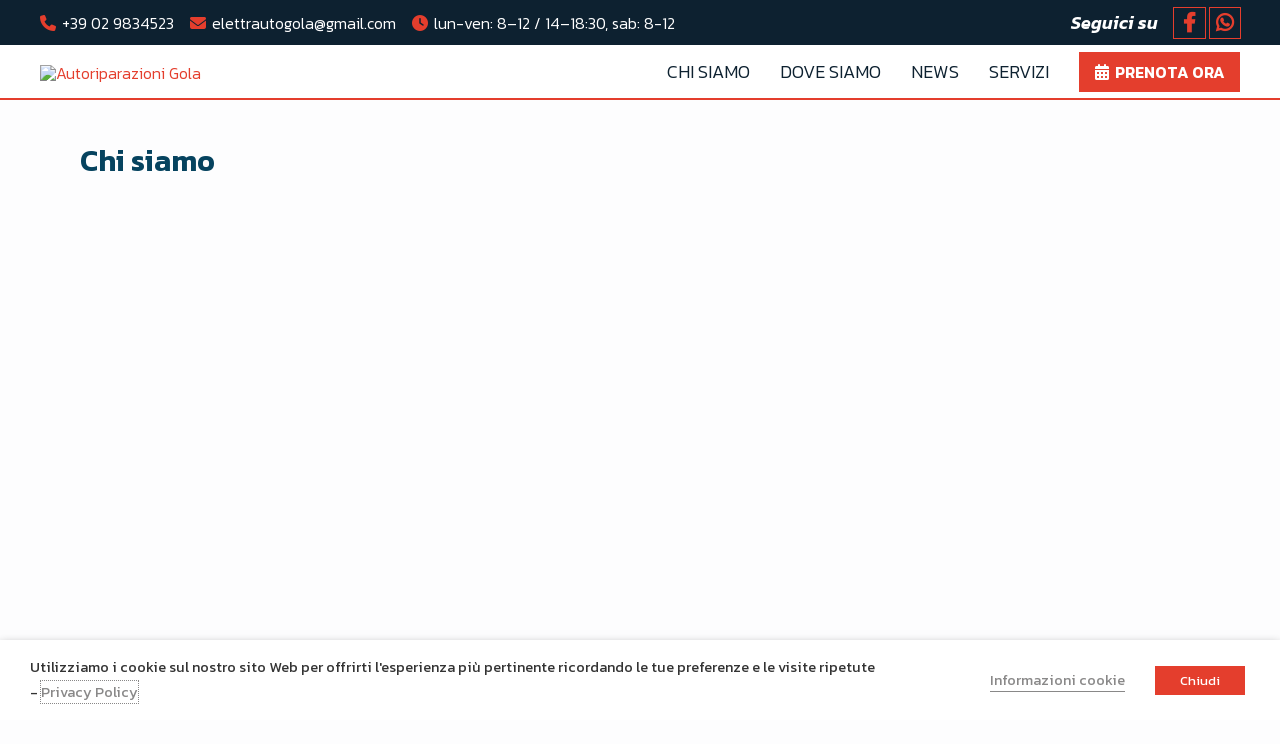

--- FILE ---
content_type: text/html; charset=UTF-8
request_url: https://www.autoriparazionigola.it/chisiamo/
body_size: 46103
content:
<!DOCTYPE html>
<html lang="it-IT">
<head>
<meta charset="UTF-8">
<meta name="viewport" content="width=device-width, initial-scale=1, viewport-fit=cover, minimum-scale=1.0, maximum-scale=1.0, user-scalable=no">
<link rel="profile" href="https://gmpg.org/xfn/11">

<meta name='robots' content='index, follow, max-image-preview:large, max-snippet:-1, max-video-preview:-1' />

<!-- Google Tag Manager for WordPress by gtm4wp.com -->
<script data-cfasync="false" data-pagespeed-no-defer>
	var gtm4wp_datalayer_name = "dataLayer";
	var dataLayer = dataLayer || [];
</script>
<!-- End Google Tag Manager for WordPress by gtm4wp.com -->
	<!-- This site is optimized with the Yoast SEO plugin v20.7 - https://yoast.com/wordpress/plugins/seo/ -->
	<title>Chi siamo - Autoriparazioni Gola</title>
	<link rel="canonical" href="https://www.autoriparazionigola.it/chisiamo/" />
	<meta property="og:locale" content="it_IT" />
	<meta property="og:type" content="article" />
	<meta property="og:title" content="Chi siamo - Autoriparazioni Gola" />
	<meta property="og:url" content="https://www.autoriparazionigola.it/chisiamo/" />
	<meta property="og:site_name" content="Autoriparazioni Gola" />
	<meta property="article:modified_time" content="2020-06-09T10:31:51+00:00" />
	<meta property="og:image" content="https://www.autoriparazionigola.it/wp-content/uploads/sites/41/2020/06/chisiamo-gola-evidenza.jpg" />
	<meta property="og:image:width" content="1240" />
	<meta property="og:image:height" content="600" />
	<meta property="og:image:type" content="image/jpeg" />
	<meta name="twitter:card" content="summary_large_image" />
	<script type="application/ld+json" class="yoast-schema-graph">{"@context":"https://schema.org","@graph":[{"@type":"WebPage","@id":"https://www.autoriparazionigola.it/chisiamo/","url":"https://www.autoriparazionigola.it/chisiamo/","name":"Chi siamo - Autoriparazioni Gola","isPartOf":{"@id":"https://www.autoriparazionigola.it/#website"},"primaryImageOfPage":{"@id":"https://www.autoriparazionigola.it/chisiamo/#primaryimage"},"image":{"@id":"https://www.autoriparazionigola.it/chisiamo/#primaryimage"},"thumbnailUrl":"https://cdn.inofficina.it/wp-content/uploads/sites/41/2020/06/08083410/chisiamo-gola-evidenza.jpg","datePublished":"2020-04-01T11:15:12+00:00","dateModified":"2020-06-09T10:31:51+00:00","breadcrumb":{"@id":"https://www.autoriparazionigola.it/chisiamo/#breadcrumb"},"inLanguage":"it-IT","potentialAction":[{"@type":"ReadAction","target":["https://www.autoriparazionigola.it/chisiamo/"]}]},{"@type":"ImageObject","inLanguage":"it-IT","@id":"https://www.autoriparazionigola.it/chisiamo/#primaryimage","url":"https://cdn.inofficina.it/wp-content/uploads/sites/41/2020/06/08083410/chisiamo-gola-evidenza.jpg","contentUrl":"https://cdn.inofficina.it/wp-content/uploads/sites/41/2020/06/08083410/chisiamo-gola-evidenza.jpg","width":1240,"height":600},{"@type":"BreadcrumbList","@id":"https://www.autoriparazionigola.it/chisiamo/#breadcrumb","itemListElement":[{"@type":"ListItem","position":1,"name":"Home","item":"https://www.autoriparazionigola.it/"},{"@type":"ListItem","position":2,"name":"Chi siamo"}]},{"@type":"WebSite","@id":"https://www.autoriparazionigola.it/#website","url":"https://www.autoriparazionigola.it/","name":"Autoriparazioni Gola","description":"Autofficina specializzata a Melegnano - Autoriparazioni Gola","publisher":{"@id":"https://www.autoriparazionigola.it/#organization"},"potentialAction":[{"@type":"SearchAction","target":{"@type":"EntryPoint","urlTemplate":"https://www.autoriparazionigola.it/?s={search_term_string}"},"query-input":"required name=search_term_string"}],"inLanguage":"it-IT"},{"@type":"Organization","@id":"https://www.autoriparazionigola.it/#organization","name":"Autoriparazioni Gola","url":"https://www.autoriparazionigola.it/","logo":{"@type":"ImageObject","inLanguage":"it-IT","@id":"https://www.autoriparazionigola.it/#/schema/logo/image/","url":"https://cdn.inofficina.it/wp-content/uploads/sites/41/2024/10/10165519/cropped-logo-gola-massimiliano-autoriparazioni.png","contentUrl":"https://cdn.inofficina.it/wp-content/uploads/sites/41/2024/10/10165519/cropped-logo-gola-massimiliano-autoriparazioni.png","width":791,"height":275,"caption":"Autoriparazioni Gola"},"image":{"@id":"https://www.autoriparazionigola.it/#/schema/logo/image/"}}]}</script>
	<!-- / Yoast SEO plugin. -->


<link rel='dns-prefetch' href='//maps.googleapis.com' />
<link rel='dns-prefetch' href='//fonts.googleapis.com' />
<link rel='dns-prefetch' href='//cdnjs.cloudflare.com' />
<link rel="alternate" type="application/rss+xml" title="Autoriparazioni Gola &raquo; Feed" href="https://www.autoriparazionigola.it/feed/" />
<link rel="alternate" type="application/rss+xml" title="Autoriparazioni Gola &raquo; Feed dei commenti" href="https://www.autoriparazionigola.it/comments/feed/" />
<script>
window._wpemojiSettings = {"baseUrl":"https:\/\/s.w.org\/images\/core\/emoji\/14.0.0\/72x72\/","ext":".png","svgUrl":"https:\/\/s.w.org\/images\/core\/emoji\/14.0.0\/svg\/","svgExt":".svg","source":{"concatemoji":"https:\/\/www.autoriparazionigola.it\/wp-includes\/js\/wp-emoji-release.min.js?ver=6.2.2"}};
/*! This file is auto-generated */
!function(e,a,t){var n,r,o,i=a.createElement("canvas"),p=i.getContext&&i.getContext("2d");function s(e,t){p.clearRect(0,0,i.width,i.height),p.fillText(e,0,0);e=i.toDataURL();return p.clearRect(0,0,i.width,i.height),p.fillText(t,0,0),e===i.toDataURL()}function c(e){var t=a.createElement("script");t.src=e,t.defer=t.type="text/javascript",a.getElementsByTagName("head")[0].appendChild(t)}for(o=Array("flag","emoji"),t.supports={everything:!0,everythingExceptFlag:!0},r=0;r<o.length;r++)t.supports[o[r]]=function(e){if(p&&p.fillText)switch(p.textBaseline="top",p.font="600 32px Arial",e){case"flag":return s("\ud83c\udff3\ufe0f\u200d\u26a7\ufe0f","\ud83c\udff3\ufe0f\u200b\u26a7\ufe0f")?!1:!s("\ud83c\uddfa\ud83c\uddf3","\ud83c\uddfa\u200b\ud83c\uddf3")&&!s("\ud83c\udff4\udb40\udc67\udb40\udc62\udb40\udc65\udb40\udc6e\udb40\udc67\udb40\udc7f","\ud83c\udff4\u200b\udb40\udc67\u200b\udb40\udc62\u200b\udb40\udc65\u200b\udb40\udc6e\u200b\udb40\udc67\u200b\udb40\udc7f");case"emoji":return!s("\ud83e\udef1\ud83c\udffb\u200d\ud83e\udef2\ud83c\udfff","\ud83e\udef1\ud83c\udffb\u200b\ud83e\udef2\ud83c\udfff")}return!1}(o[r]),t.supports.everything=t.supports.everything&&t.supports[o[r]],"flag"!==o[r]&&(t.supports.everythingExceptFlag=t.supports.everythingExceptFlag&&t.supports[o[r]]);t.supports.everythingExceptFlag=t.supports.everythingExceptFlag&&!t.supports.flag,t.DOMReady=!1,t.readyCallback=function(){t.DOMReady=!0},t.supports.everything||(n=function(){t.readyCallback()},a.addEventListener?(a.addEventListener("DOMContentLoaded",n,!1),e.addEventListener("load",n,!1)):(e.attachEvent("onload",n),a.attachEvent("onreadystatechange",function(){"complete"===a.readyState&&t.readyCallback()})),(e=t.source||{}).concatemoji?c(e.concatemoji):e.wpemoji&&e.twemoji&&(c(e.twemoji),c(e.wpemoji)))}(window,document,window._wpemojiSettings);
</script>
<style>
img.wp-smiley,
img.emoji {
	display: inline !important;
	border: none !important;
	box-shadow: none !important;
	height: 1em !important;
	width: 1em !important;
	margin: 0 0.07em !important;
	vertical-align: -0.1em !important;
	background: none !important;
	padding: 0 !important;
}
</style>
	<link rel='stylesheet' id='idearia-style-bookly-css' href='https://www.autoriparazionigola.it/wp-content/plugins/bookly-responsive-appointment-booking-tool/idearia//resources/css/style.css?ver=1749803155' media='all' />
<link rel='stylesheet' id='astra-theme-css-css' href='https://www.autoriparazionigola.it/wp-content/themes/astra/assets/css/minified/style.min.css?ver=4.1.4' media='all' />
<style id='astra-theme-css-inline-css'>
.ast-no-sidebar .entry-content .alignfull {margin-left: calc( -50vw + 50%);margin-right: calc( -50vw + 50%);max-width: 100vw;width: 100vw;}.ast-no-sidebar .entry-content .alignwide {margin-left: calc(-41vw + 50%);margin-right: calc(-41vw + 50%);max-width: unset;width: unset;}.ast-no-sidebar .entry-content .alignfull .alignfull,.ast-no-sidebar .entry-content .alignfull .alignwide,.ast-no-sidebar .entry-content .alignwide .alignfull,.ast-no-sidebar .entry-content .alignwide .alignwide,.ast-no-sidebar .entry-content .wp-block-column .alignfull,.ast-no-sidebar .entry-content .wp-block-column .alignwide{width: 100%;margin-left: auto;margin-right: auto;}.wp-block-gallery,.blocks-gallery-grid {margin: 0;}.wp-block-separator {max-width: 100px;}.wp-block-separator.is-style-wide,.wp-block-separator.is-style-dots {max-width: none;}.entry-content .has-2-columns .wp-block-column:first-child {padding-right: 10px;}.entry-content .has-2-columns .wp-block-column:last-child {padding-left: 10px;}@media (max-width: 782px) {.entry-content .wp-block-columns .wp-block-column {flex-basis: 100%;}.entry-content .has-2-columns .wp-block-column:first-child {padding-right: 0;}.entry-content .has-2-columns .wp-block-column:last-child {padding-left: 0;}}body .entry-content .wp-block-latest-posts {margin-left: 0;}body .entry-content .wp-block-latest-posts li {list-style: none;}.ast-no-sidebar .ast-container .entry-content .wp-block-latest-posts {margin-left: 0;}.ast-header-break-point .entry-content .alignwide {margin-left: auto;margin-right: auto;}.entry-content .blocks-gallery-item img {margin-bottom: auto;}.wp-block-pullquote {border-top: 4px solid #555d66;border-bottom: 4px solid #555d66;color: #40464d;}:root{--ast-container-default-xlg-padding:6.67em;--ast-container-default-lg-padding:5.67em;--ast-container-default-slg-padding:4.34em;--ast-container-default-md-padding:3.34em;--ast-container-default-sm-padding:6.67em;--ast-container-default-xs-padding:2.4em;--ast-container-default-xxs-padding:1.4em;--ast-code-block-background:#EEEEEE;--ast-comment-inputs-background:#FAFAFA;}html{font-size:100%;}a,.page-title{color:#078f2d;}a:hover,a:focus{color:#078f2d;}body,button,input,select,textarea,.ast-button,.ast-custom-button{font-family:'Kanit',sans-serif;font-weight:400;font-size:16px;font-size:1rem;line-height:1.6em;}blockquote{color:#000000;}h1,.entry-content h1,h2,.entry-content h2,h3,.entry-content h3,h4,.entry-content h4,h5,.entry-content h5,h6,.entry-content h6,.site-title,.site-title a{font-family:"Kanit",sans-serif;font-weight:700;}.site-title{font-size:35px;font-size:2.1875rem;display:none;}header .custom-logo-link img{max-width:300px;}.astra-logo-svg{width:300px;}.site-header .site-description{font-size:15px;font-size:0.9375rem;display:none;}.entry-title{font-size:22px;font-size:1.375rem;}h1,.entry-content h1{font-size:30px;font-size:1.875rem;font-family:"Kanit",sans-serif;line-height:1.4em;}h2,.entry-content h2{font-size:24px;font-size:1.5rem;font-family:"Kanit",sans-serif;line-height:1.25em;}h3,.entry-content h3{font-size:18px;font-size:1.125rem;font-family:"Kanit",sans-serif;line-height:1.2em;}h4,.entry-content h4{font-size:18px;font-size:1.125rem;line-height:1.2em;font-family:"Kanit",sans-serif;}h5,.entry-content h5{font-size:16px;font-size:1rem;line-height:1.2em;font-family:"Kanit",sans-serif;}h6,.entry-content h6{font-size:16px;font-size:1rem;line-height:1.25em;font-family:"Kanit",sans-serif;}::selection{background-color:#078f2d;color:#ffffff;}body,h1,.entry-title a,.entry-content h1,h2,.entry-content h2,h3,.entry-content h3,h4,.entry-content h4,h5,.entry-content h5,h6,.entry-content h6{color:#071219;}.tagcloud a:hover,.tagcloud a:focus,.tagcloud a.current-item{color:#ffffff;border-color:#078f2d;background-color:#078f2d;}input:focus,input[type="text"]:focus,input[type="email"]:focus,input[type="url"]:focus,input[type="password"]:focus,input[type="reset"]:focus,input[type="search"]:focus,textarea:focus{border-color:#078f2d;}input[type="radio"]:checked,input[type=reset],input[type="checkbox"]:checked,input[type="checkbox"]:hover:checked,input[type="checkbox"]:focus:checked,input[type=range]::-webkit-slider-thumb{border-color:#078f2d;background-color:#078f2d;box-shadow:none;}.site-footer a:hover + .post-count,.site-footer a:focus + .post-count{background:#078f2d;border-color:#078f2d;}.single .nav-links .nav-previous,.single .nav-links .nav-next{color:#078f2d;}.entry-meta,.entry-meta *{line-height:1.45;color:#078f2d;}.entry-meta a:hover,.entry-meta a:hover *,.entry-meta a:focus,.entry-meta a:focus *,.page-links > .page-link,.page-links .page-link:hover,.post-navigation a:hover{color:#078f2d;}#cat option,.secondary .calendar_wrap thead a,.secondary .calendar_wrap thead a:visited{color:#078f2d;}.secondary .calendar_wrap #today,.ast-progress-val span{background:#078f2d;}.secondary a:hover + .post-count,.secondary a:focus + .post-count{background:#078f2d;border-color:#078f2d;}.calendar_wrap #today > a{color:#ffffff;}.page-links .page-link,.single .post-navigation a{color:#078f2d;}.widget-title{font-size:22px;font-size:1.375rem;color:#071219;}.single .ast-author-details .author-title{color:#078f2d;}#secondary,#secondary button,#secondary input,#secondary select,#secondary textarea{font-size:16px;font-size:1rem;}a:focus-visible,.ast-menu-toggle:focus-visible,.site .skip-link:focus-visible,.wp-block-loginout input:focus-visible,.wp-block-search.wp-block-search__button-inside .wp-block-search__inside-wrapper,.ast-header-navigation-arrow:focus-visible{outline-style:dotted;outline-color:inherit;outline-width:thin;border-color:transparent;}input:focus,input[type="text"]:focus,input[type="email"]:focus,input[type="url"]:focus,input[type="password"]:focus,input[type="reset"]:focus,input[type="search"]:focus,textarea:focus,.wp-block-search__input:focus,[data-section="section-header-mobile-trigger"] .ast-button-wrap .ast-mobile-menu-trigger-minimal:focus,.ast-mobile-popup-drawer.active .menu-toggle-close:focus,.woocommerce-ordering select.orderby:focus,#ast-scroll-top:focus,.woocommerce a.add_to_cart_button:focus,.woocommerce .button.single_add_to_cart_button:focus{border-style:dotted;border-color:inherit;border-width:thin;outline-color:transparent;}.main-header-menu .menu-link,.ast-header-custom-item a{color:#071219;}.main-header-menu .menu-item:hover > .menu-link,.main-header-menu .menu-item:hover > .ast-menu-toggle,.main-header-menu .ast-masthead-custom-menu-items a:hover,.main-header-menu .menu-item.focus > .menu-link,.main-header-menu .menu-item.focus > .ast-menu-toggle,.main-header-menu .current-menu-item > .menu-link,.main-header-menu .current-menu-ancestor > .menu-link,.main-header-menu .current-menu-item > .ast-menu-toggle,.main-header-menu .current-menu-ancestor > .ast-menu-toggle{color:#078f2d;}.header-main-layout-3 .ast-main-header-bar-alignment{margin-right:auto;}.header-main-layout-2 .site-header-section-left .ast-site-identity{text-align:left;}.site-logo-img img{ transition:all 0.2s linear;}.ast-header-break-point .ast-mobile-menu-buttons-minimal.menu-toggle{background:transparent;color:#666666;}.ast-header-break-point .ast-mobile-menu-buttons-outline.menu-toggle{background:transparent;border:1px solid #666666;color:#666666;}.ast-header-break-point .ast-mobile-menu-buttons-fill.menu-toggle{background:#666666;color:#ffffff;}#secondary {margin: 4em 0 2.5em;word-break: break-word;line-height: 2;}#secondary li {margin-bottom: 0.25em;}#secondary li:last-child {margin-bottom: 0;}@media (max-width: 768px) {.js_active .ast-plain-container.ast-single-post #secondary {margin-top: 1.5em;}}.ast-separate-container.ast-two-container #secondary .widget {background-color: #fff;padding: 2em;margin-bottom: 2em;}@media (min-width: 993px) {.ast-left-sidebar #secondary {padding-right: 60px;}.ast-right-sidebar #secondary {padding-left: 60px;}}@media (max-width: 993px) {.ast-right-sidebar #secondary {padding-left: 30px;}.ast-left-sidebar #secondary {padding-right: 30px;}}.ast-small-footer{color:#071219;}.ast-small-footer > .ast-footer-overlay{background-color:#f0f0f1;;}.ast-small-footer a{color:#071219;}.ast-small-footer a:hover{color:#071219;}.footer-adv .footer-adv-overlay{border-top-style:solid;border-top-width:0px;}.footer-adv-overlay{background-color:#173342;;}.wp-block-buttons.aligncenter{justify-content:center;}@media (max-width:921px){.ast-theme-transparent-header #primary,.ast-theme-transparent-header #secondary{padding:0;}}@media (max-width:921px){.ast-plain-container.ast-no-sidebar #primary{padding:0;}}.ast-plain-container.ast-no-sidebar #primary{margin-top:0;margin-bottom:0;}.ast-separate-container.ast-single-post.ast-right-sidebar #primary,.ast-separate-container.ast-single-post.ast-left-sidebar #primary,.ast-separate-container.ast-single-post #primary,.ast-plain-container.ast-single-post #primary,.ast-narrow-container.ast-single-post #primary{margin-top:40px;margin-bottom:40px;}@media (max-width:921px){.ast-separate-container.ast-single-post.ast-right-sidebar #primary,.ast-separate-container.ast-single-post.ast-left-sidebar #primary,.ast-separate-container.ast-single-post #primary,.ast-plain-container #primary,.ast-narrow-container #primary{margin-top:40px;margin-bottom:40px;}.ast-separate-container.ast-single-post.ast-right-sidebar #primary,.ast-separate-container.ast-single-post.ast-left-sidebar #primary,.ast-separate-container.ast-single-post #primary,.ast-plain-container.ast-single-post #primary,.ast-narrow-container.ast-single-post #primary{margin-top:40px;margin-bottom:40px;}}@media (max-width:544px){.ast-separate-container.ast-single-post.ast-right-sidebar #primary,.ast-separate-container.ast-single-post.ast-left-sidebar #primary,.ast-separate-container.ast-single-post #primary,.ast-plain-container.ast-single-post #primary,.ast-narrow-container.ast-single-post #primary{margin-top:40px;margin-bottom:40px;}}.ast-separate-container #primary,.ast-narrow-container #primary{padding-top:0px;}@media (max-width:921px){.ast-separate-container #primary,.ast-narrow-container #primary{padding-top:0px;}}@media (max-width:544px){.ast-separate-container #primary,.ast-narrow-container #primary{padding-top:0px;}}.ast-separate-container #primary,.ast-narrow-container #primary{padding-bottom:0px;}@media (max-width:921px){.ast-separate-container #primary,.ast-narrow-container #primary{padding-bottom:0px;}}@media (max-width:544px){.ast-separate-container #primary,.ast-narrow-container #primary{padding-bottom:0px;}}@media (min-width:1200px){.ast-separate-container.ast-right-sidebar .entry-content .wp-block-image.alignfull,.ast-separate-container.ast-left-sidebar .entry-content .wp-block-image.alignfull,.ast-separate-container.ast-right-sidebar .entry-content .wp-block-cover.alignfull,.ast-separate-container.ast-left-sidebar .entry-content .wp-block-cover.alignfull{margin-left:-6.67em;margin-right:-6.67em;max-width:unset;width:unset;}.ast-separate-container.ast-right-sidebar .entry-content .wp-block-image.alignwide,.ast-separate-container.ast-left-sidebar .entry-content .wp-block-image.alignwide,.ast-separate-container.ast-right-sidebar .entry-content .wp-block-cover.alignwide,.ast-separate-container.ast-left-sidebar .entry-content .wp-block-cover.alignwide{margin-left:-20px;margin-right:-20px;max-width:unset;width:unset;}}@media (min-width:1200px){.wp-block-group .has-background{padding:20px;}}@media (min-width:1200px){.ast-separate-container.ast-right-sidebar .entry-content .wp-block-group.alignwide,.ast-separate-container.ast-left-sidebar .entry-content .wp-block-group.alignwide,.ast-separate-container.ast-right-sidebar .entry-content .wp-block-cover.alignwide,.ast-separate-container.ast-left-sidebar .entry-content .wp-block-cover.alignwide{margin-left:-20px;margin-right:-20px;padding-left:20px;padding-right:20px;}.ast-separate-container.ast-right-sidebar .entry-content .wp-block-group.alignfull,.ast-separate-container.ast-left-sidebar .entry-content .wp-block-group.alignfull,.ast-separate-container.ast-right-sidebar .entry-content .wp-block-cover.alignfull,.ast-separate-container.ast-left-sidebar .entry-content .wp-block-cover.alignfull{margin-left:-6.67em;margin-right:-6.67em;padding-left:6.67em;padding-right:6.67em;}}@media (min-width:1200px){.wp-block-cover-image.alignwide .wp-block-cover__inner-container,.wp-block-cover.alignwide .wp-block-cover__inner-container,.wp-block-cover-image.alignfull .wp-block-cover__inner-container,.wp-block-cover.alignfull .wp-block-cover__inner-container{width:100%;}}.wp-block-columns{margin-bottom:unset;}.wp-block-image.size-full{margin:2rem 0;}.wp-block-separator.has-background{padding:0;}.wp-block-gallery{margin-bottom:1.6em;}.wp-block-group{padding-top:4em;padding-bottom:4em;}.wp-block-group__inner-container .wp-block-columns:last-child,.wp-block-group__inner-container :last-child,.wp-block-table table{margin-bottom:0;}.blocks-gallery-grid{width:100%;}.wp-block-navigation-link__content{padding:5px 0;}.wp-block-group .wp-block-group .has-text-align-center,.wp-block-group .wp-block-column .has-text-align-center{max-width:100%;}.has-text-align-center{margin:0 auto;}@media (min-width:1200px){.wp-block-cover__inner-container,.alignwide .wp-block-group__inner-container,.alignfull .wp-block-group__inner-container{max-width:1200px;margin:0 auto;}.wp-block-group.alignnone,.wp-block-group.aligncenter,.wp-block-group.alignleft,.wp-block-group.alignright,.wp-block-group.alignwide,.wp-block-columns.alignwide{margin:2rem 0 1rem 0;}}@media (max-width:1200px){.wp-block-group{padding:3em;}.wp-block-group .wp-block-group{padding:1.5em;}.wp-block-columns,.wp-block-column{margin:1rem 0;}}@media (min-width:921px){.wp-block-columns .wp-block-group{padding:2em;}}@media (max-width:544px){.wp-block-cover-image .wp-block-cover__inner-container,.wp-block-cover .wp-block-cover__inner-container{width:unset;}.wp-block-cover,.wp-block-cover-image{padding:2em 0;}.wp-block-group,.wp-block-cover{padding:2em;}.wp-block-media-text__media img,.wp-block-media-text__media video{width:unset;max-width:100%;}.wp-block-media-text.has-background .wp-block-media-text__content{padding:1em;}}.wp-block-image.aligncenter{margin-left:auto;margin-right:auto;}.wp-block-table.aligncenter{margin-left:auto;margin-right:auto;}@media (min-width:544px){.entry-content .wp-block-media-text.has-media-on-the-right .wp-block-media-text__content{padding:0 8% 0 0;}.entry-content .wp-block-media-text .wp-block-media-text__content{padding:0 0 0 8%;}.ast-plain-container .site-content .entry-content .has-custom-content-position.is-position-bottom-left > *,.ast-plain-container .site-content .entry-content .has-custom-content-position.is-position-bottom-right > *,.ast-plain-container .site-content .entry-content .has-custom-content-position.is-position-top-left > *,.ast-plain-container .site-content .entry-content .has-custom-content-position.is-position-top-right > *,.ast-plain-container .site-content .entry-content .has-custom-content-position.is-position-center-right > *,.ast-plain-container .site-content .entry-content .has-custom-content-position.is-position-center-left > *{margin:0;}}@media (max-width:544px){.entry-content .wp-block-media-text .wp-block-media-text__content{padding:8% 0;}.wp-block-media-text .wp-block-media-text__media img{width:auto;max-width:100%;}}@media (max-width:921px){.ast-separate-container #primary,.ast-separate-container #secondary{padding:1.5em 0;}#primary,#secondary{padding:1.5em 0;margin:0;}.ast-left-sidebar #content > .ast-container{display:flex;flex-direction:column-reverse;width:100%;}.ast-separate-container .ast-article-post,.ast-separate-container .ast-article-single{padding:1.5em 2.14em;}.ast-author-box img.avatar{margin:20px 0 0 0;}}@media (max-width:921px){#secondary.secondary{padding-top:0;}.ast-separate-container.ast-right-sidebar #secondary{padding-left:1em;padding-right:1em;}.ast-separate-container.ast-two-container #secondary{padding-left:0;padding-right:0;}.ast-page-builder-template .entry-header #secondary,.ast-page-builder-template #secondary{margin-top:1.5em;}}@media (max-width:921px){.ast-right-sidebar #primary{padding-right:0;}.ast-page-builder-template.ast-left-sidebar #secondary,.ast-page-builder-template.ast-right-sidebar #secondary{padding-right:20px;padding-left:20px;}.ast-right-sidebar #secondary,.ast-left-sidebar #primary{padding-left:0;}.ast-left-sidebar #secondary{padding-right:0;}}@media (min-width:922px){.ast-separate-container.ast-right-sidebar #primary,.ast-separate-container.ast-left-sidebar #primary{border:0;}.search-no-results.ast-separate-container #primary{margin-bottom:4em;}}@media (min-width:922px){.ast-right-sidebar #primary{border-right:1px solid var(--ast-border-color);}.ast-left-sidebar #primary{border-left:1px solid var(--ast-border-color);}.ast-right-sidebar #secondary{border-left:1px solid var(--ast-border-color);margin-left:-1px;}.ast-left-sidebar #secondary{border-right:1px solid var(--ast-border-color);margin-right:-1px;}.ast-separate-container.ast-two-container.ast-right-sidebar #secondary{padding-left:30px;padding-right:0;}.ast-separate-container.ast-two-container.ast-left-sidebar #secondary{padding-right:30px;padding-left:0;}.ast-separate-container.ast-right-sidebar #secondary,.ast-separate-container.ast-left-sidebar #secondary{border:0;margin-left:auto;margin-right:auto;}.ast-separate-container.ast-two-container #secondary .widget:last-child{margin-bottom:0;}}.wp-block-button .wp-block-button__link{color:#ffffff;}.wp-block-button .wp-block-button__link:hover,.wp-block-button .wp-block-button__link:focus{color:#ffffff;background-color:#1c3d49;border-color:#1c3d49;}.elementor-widget-heading h1.elementor-heading-title{line-height:1.4em;}.elementor-widget-heading h2.elementor-heading-title{line-height:1.25em;}.elementor-widget-heading h3.elementor-heading-title{line-height:1.2em;}.elementor-widget-heading h4.elementor-heading-title{line-height:1.2em;}.elementor-widget-heading h5.elementor-heading-title{line-height:1.2em;}.elementor-widget-heading h6.elementor-heading-title{line-height:1.25em;}.wp-block-button .wp-block-button__link{border-top-width:0;border-right-width:0;border-left-width:0;border-bottom-width:0;border-color:#173342;background-color:#173342;color:#ffffff;font-family:"Kanit",sans-serif;font-weight:700;line-height:1em;text-transform:uppercase;font-size:18px;font-size:1.125rem;border-top-left-radius:3px;border-top-right-radius:3px;border-bottom-right-radius:3px;border-bottom-left-radius:3px;padding-top:10px;padding-right:40px;padding-bottom:10px;padding-left:40px;}@media (max-width:921px){.wp-block-button .wp-block-button__link{font-size:16px;font-size:1rem;}}@media (max-width:544px){.wp-block-button .wp-block-button__link{font-size:16px;font-size:1rem;}}.menu-toggle,button,.ast-button,.ast-custom-button,.button,input#submit,input[type="button"],input[type="submit"],input[type="reset"]{border-style:solid;border-top-width:0;border-right-width:0;border-left-width:0;border-bottom-width:0;color:#ffffff;border-color:#173342;background-color:#173342;padding-top:10px;padding-right:40px;padding-bottom:10px;padding-left:40px;font-family:"Kanit",sans-serif;font-weight:700;font-size:18px;font-size:1.125rem;line-height:1em;text-transform:uppercase;border-top-left-radius:3px;border-top-right-radius:3px;border-bottom-right-radius:3px;border-bottom-left-radius:3px;}button:focus,.menu-toggle:hover,button:hover,.ast-button:hover,.ast-custom-button:hover .button:hover,.ast-custom-button:hover ,input[type=reset]:hover,input[type=reset]:focus,input#submit:hover,input#submit:focus,input[type="button"]:hover,input[type="button"]:focus,input[type="submit"]:hover,input[type="submit"]:focus{color:#ffffff;background-color:#1c3d49;border-color:#1c3d49;}@media (max-width:921px){.menu-toggle,button,.ast-button,.ast-custom-button,.button,input#submit,input[type="button"],input[type="submit"],input[type="reset"]{font-size:16px;font-size:1rem;}}@media (max-width:544px){.menu-toggle,button,.ast-button,.ast-custom-button,.button,input#submit,input[type="button"],input[type="submit"],input[type="reset"]{font-size:16px;font-size:1rem;}}@media (max-width:921px){.menu-toggle,button,.ast-button,.button,input#submit,input[type="button"],input[type="submit"],input[type="reset"]{font-size:16px;font-size:1rem;}.ast-mobile-header-stack .main-header-bar .ast-search-menu-icon{display:inline-block;}.ast-header-break-point.ast-header-custom-item-outside .ast-mobile-header-stack .main-header-bar .ast-search-icon{margin:0;}.ast-comment-avatar-wrap img{max-width:2.5em;}.ast-separate-container .ast-comment-list li.depth-1{padding:1.5em 2.14em;}.ast-separate-container .comment-respond{padding:2em 2.14em;}.ast-comment-meta{padding:0 1.8888em 1.3333em;}}@media (min-width:544px){.ast-container{max-width:100%;}}@media (max-width:544px){.ast-separate-container .ast-article-post,.ast-separate-container .ast-article-single,.ast-separate-container .comments-title,.ast-separate-container .ast-archive-description{padding:1.5em 1em;}.ast-separate-container #content .ast-container{padding-left:0.54em;padding-right:0.54em;}.ast-separate-container .ast-comment-list li.depth-1{padding:1.5em 1em;margin-bottom:1.5em;}.ast-separate-container .ast-comment-list .bypostauthor{padding:.5em;}.ast-search-menu-icon.ast-dropdown-active .search-field{width:170px;}.menu-toggle,button,.ast-button,.button,input#submit,input[type="button"],input[type="submit"],input[type="reset"]{font-size:16px;font-size:1rem;}.ast-separate-container #secondary{padding-top:0;}.ast-separate-container.ast-two-container #secondary .widget{margin-bottom:1.5em;padding-left:1em;padding-right:1em;}.site-branding img,.site-header .site-logo-img .custom-logo-link img{max-width:100%;}}.ast-no-sidebar.ast-separate-container .entry-content .alignfull {margin-left: -6.67em;margin-right: -6.67em;width: auto;}@media (max-width: 1200px) {.ast-no-sidebar.ast-separate-container .entry-content .alignfull {margin-left: -2.4em;margin-right: -2.4em;}}@media (max-width: 768px) {.ast-no-sidebar.ast-separate-container .entry-content .alignfull {margin-left: -2.14em;margin-right: -2.14em;}}@media (max-width: 544px) {.ast-no-sidebar.ast-separate-container .entry-content .alignfull {margin-left: -1em;margin-right: -1em;}}.ast-no-sidebar.ast-separate-container .entry-content .alignwide {margin-left: -20px;margin-right: -20px;}.ast-no-sidebar.ast-separate-container .entry-content .wp-block-column .alignfull,.ast-no-sidebar.ast-separate-container .entry-content .wp-block-column .alignwide {margin-left: auto;margin-right: auto;width: 100%;}@media (max-width:921px){.site-title{display:none;}.site-header .site-description{display:none;}.entry-title{font-size:20px;}h1,.entry-content h1{font-size:30px;}h2,.entry-content h2{font-size:25px;}h3,.entry-content h3{font-size:20px;}}@media (max-width:544px){.site-title{display:none;}.site-header .site-description{display:none;}.entry-title{font-size:18px;}h1,.entry-content h1{font-size:30px;}h2,.entry-content h2{font-size:25px;}h3,.entry-content h3{font-size:20px;}}@media (max-width:921px){html{font-size:91.2%;}}@media (max-width:544px){html{font-size:91.2%;}}@media (min-width:922px){.ast-container{max-width:1240px;}}@font-face {font-family: "Astra";src: url(https://www.autoriparazionigola.it/wp-content/themes/astra/assets/fonts/astra.woff) format("woff"),url(https://www.autoriparazionigola.it/wp-content/themes/astra/assets/fonts/astra.ttf) format("truetype"),url(https://www.autoriparazionigola.it/wp-content/themes/astra/assets/fonts/astra.svg#astra) format("svg");font-weight: normal;font-style: normal;font-display: fallback;}@media (max-width:2537764285350674432px) {.main-header-bar .main-header-bar-navigation{display:none;}}.ast-desktop .main-header-menu.submenu-with-border .sub-menu,.ast-desktop .main-header-menu.submenu-with-border .astra-full-megamenu-wrapper{border-color:#078f2d;}.ast-desktop .main-header-menu.submenu-with-border .sub-menu{border-top-width:2px;border-right-width:0px;border-left-width:0px;border-bottom-width:0px;border-style:solid;}.ast-desktop .main-header-menu.submenu-with-border .sub-menu .sub-menu{top:-2px;}.ast-desktop .main-header-menu.submenu-with-border .sub-menu .menu-link,.ast-desktop .main-header-menu.submenu-with-border .children .menu-link{border-bottom-width:1px;border-style:solid;border-color:#eaeaea;}@media (min-width:922px){.main-header-menu .sub-menu .menu-item.ast-left-align-sub-menu:hover > .sub-menu,.main-header-menu .sub-menu .menu-item.ast-left-align-sub-menu.focus > .sub-menu{margin-left:-0px;}}.ast-small-footer{border-top-style:solid;border-top-width:0px;border-top-color:#7a7a7a;}.ast-header-widget-area {line-height: 1.65;}.ast-header-widget-area .widget-title,.ast-header-widget-area .no-widget-text {margin-bottom: 0;}.ast-header-widget-area .widget {margin: .5em;display: inline-block;vertical-align: middle;}.ast-header-widget-area .widget p {margin-bottom: 0;}.ast-header-widget-area .widget ul {position: static;border: 0;width: auto;}.ast-header-widget-area .widget ul a {border: 0;}.ast-header-widget-area .widget.widget_search .search-field,.ast-header-widget-area .widget.widget_search .search-field:focus {padding: 10px 45px 10px 15px;}.ast-header-widget-area .widget:last-child {margin-bottom: 0.5em;margin-right: 0;}.submenu-with-border .ast-header-widget-area .widget ul {position: static;border: 0;width: auto;}.submenu-with-border .ast-header-widget-area .widget ul a {border: 0;}.ast-header-break-point .ast-header-widget-area .widget {margin: .5em 0;display: block;}.ast-header-break-point.ast-header-custom-item-inside .main-header-bar .main-header-bar-navigation .ast-search-icon {display: none;}.ast-header-break-point.ast-header-custom-item-inside .main-header-bar .ast-search-menu-icon .search-form {padding: 0;display: block;overflow: hidden;}.ast-header-break-point .ast-header-custom-item .widget:last-child {margin-bottom: 1em;}.ast-header-custom-item .widget {margin: 0.5em;display: inline-block;vertical-align: middle;}.ast-header-custom-item .widget p {margin-bottom: 0;}.ast-header-custom-item .widget li {width: auto;}.ast-header-custom-item-inside .button-custom-menu-item .menu-link {display: none;}.ast-header-custom-item-inside.ast-header-break-point .button-custom-menu-item .ast-custom-button-link {display: none;}.ast-header-custom-item-inside.ast-header-break-point .button-custom-menu-item .menu-link {display: block;}.ast-header-break-point.ast-header-custom-item-outside .main-header-bar .ast-search-icon {margin-right: 1em;}.ast-header-break-point.ast-header-custom-item-inside .main-header-bar .ast-search-menu-icon .search-field,.ast-header-break-point.ast-header-custom-item-inside .main-header-bar .ast-search-menu-icon.ast-inline-search .search-field {width: 100%;padding-right: 5.5em;}.ast-header-break-point.ast-header-custom-item-inside .main-header-bar .ast-search-menu-icon .search-submit {display: block;position: absolute;height: 100%;top: 0;right: 0;padding: 0 1em;border-radius: 0;}.ast-header-break-point .ast-header-custom-item .ast-masthead-custom-menu-items {padding-left: 20px;padding-right: 20px;margin-bottom: 1em;margin-top: 1em;}.ast-header-custom-item-inside.ast-header-break-point .button-custom-menu-item {padding-left: 0;padding-right: 0;margin-top: 0;margin-bottom: 0;}.astra-icon-down_arrow::after {content: "\e900";font-family: Astra;}.astra-icon-close::after {content: "\e5cd";font-family: Astra;}.astra-icon-drag_handle::after {content: "\e25d";font-family: Astra;}.astra-icon-format_align_justify::after {content: "\e235";font-family: Astra;}.astra-icon-menu::after {content: "\e5d2";font-family: Astra;}.astra-icon-reorder::after {content: "\e8fe";font-family: Astra;}.astra-icon-search::after {content: "\e8b6";font-family: Astra;}.astra-icon-zoom_in::after {content: "\e56b";font-family: Astra;}.astra-icon-check-circle::after {content: "\e901";font-family: Astra;}.astra-icon-shopping-cart::after {content: "\f07a";font-family: Astra;}.astra-icon-shopping-bag::after {content: "\f290";font-family: Astra;}.astra-icon-shopping-basket::after {content: "\f291";font-family: Astra;}.astra-icon-circle-o::after {content: "\e903";font-family: Astra;}.astra-icon-certificate::after {content: "\e902";font-family: Astra;}blockquote {padding: 1.2em;}:root .has-ast-global-color-0-color{color:var(--ast-global-color-0);}:root .has-ast-global-color-0-background-color{background-color:var(--ast-global-color-0);}:root .wp-block-button .has-ast-global-color-0-color{color:var(--ast-global-color-0);}:root .wp-block-button .has-ast-global-color-0-background-color{background-color:var(--ast-global-color-0);}:root .has-ast-global-color-1-color{color:var(--ast-global-color-1);}:root .has-ast-global-color-1-background-color{background-color:var(--ast-global-color-1);}:root .wp-block-button .has-ast-global-color-1-color{color:var(--ast-global-color-1);}:root .wp-block-button .has-ast-global-color-1-background-color{background-color:var(--ast-global-color-1);}:root .has-ast-global-color-2-color{color:var(--ast-global-color-2);}:root .has-ast-global-color-2-background-color{background-color:var(--ast-global-color-2);}:root .wp-block-button .has-ast-global-color-2-color{color:var(--ast-global-color-2);}:root .wp-block-button .has-ast-global-color-2-background-color{background-color:var(--ast-global-color-2);}:root .has-ast-global-color-3-color{color:var(--ast-global-color-3);}:root .has-ast-global-color-3-background-color{background-color:var(--ast-global-color-3);}:root .wp-block-button .has-ast-global-color-3-color{color:var(--ast-global-color-3);}:root .wp-block-button .has-ast-global-color-3-background-color{background-color:var(--ast-global-color-3);}:root .has-ast-global-color-4-color{color:var(--ast-global-color-4);}:root .has-ast-global-color-4-background-color{background-color:var(--ast-global-color-4);}:root .wp-block-button .has-ast-global-color-4-color{color:var(--ast-global-color-4);}:root .wp-block-button .has-ast-global-color-4-background-color{background-color:var(--ast-global-color-4);}:root .has-ast-global-color-5-color{color:var(--ast-global-color-5);}:root .has-ast-global-color-5-background-color{background-color:var(--ast-global-color-5);}:root .wp-block-button .has-ast-global-color-5-color{color:var(--ast-global-color-5);}:root .wp-block-button .has-ast-global-color-5-background-color{background-color:var(--ast-global-color-5);}:root .has-ast-global-color-6-color{color:var(--ast-global-color-6);}:root .has-ast-global-color-6-background-color{background-color:var(--ast-global-color-6);}:root .wp-block-button .has-ast-global-color-6-color{color:var(--ast-global-color-6);}:root .wp-block-button .has-ast-global-color-6-background-color{background-color:var(--ast-global-color-6);}:root .has-ast-global-color-7-color{color:var(--ast-global-color-7);}:root .has-ast-global-color-7-background-color{background-color:var(--ast-global-color-7);}:root .wp-block-button .has-ast-global-color-7-color{color:var(--ast-global-color-7);}:root .wp-block-button .has-ast-global-color-7-background-color{background-color:var(--ast-global-color-7);}:root .has-ast-global-color-8-color{color:var(--ast-global-color-8);}:root .has-ast-global-color-8-background-color{background-color:var(--ast-global-color-8);}:root .wp-block-button .has-ast-global-color-8-color{color:var(--ast-global-color-8);}:root .wp-block-button .has-ast-global-color-8-background-color{background-color:var(--ast-global-color-8);}:root{--ast-global-color-0:#0170B9;--ast-global-color-1:#3a3a3a;--ast-global-color-2:#3a3a3a;--ast-global-color-3:#4B4F58;--ast-global-color-4:#F5F5F5;--ast-global-color-5:#FFFFFF;--ast-global-color-6:#E5E5E5;--ast-global-color-7:#424242;--ast-global-color-8:#000000;}:root {--ast-border-color : #dddddd;}.ast-single-entry-banner {-js-display: flex;display: flex;flex-direction: column;justify-content: center;text-align: center;position: relative;background: #eeeeee;}.ast-single-entry-banner[data-banner-layout="layout-1"] {max-width: 1200px;background: inherit;padding: 20px 0;}.ast-single-entry-banner[data-banner-width-type="custom"] {margin: 0 auto;width: 100%;}.ast-single-entry-banner + .site-content .entry-header {margin-bottom: 0;}header.entry-header .entry-title{font-weight:700;}header.entry-header > *:not(:last-child){margin-bottom:10px;}.ast-archive-entry-banner {-js-display: flex;display: flex;flex-direction: column;justify-content: center;text-align: center;position: relative;background: #eeeeee;}.ast-archive-entry-banner[data-banner-width-type="custom"] {margin: 0 auto;width: 100%;}.ast-archive-entry-banner[data-banner-layout="layout-1"] {background: inherit;padding: 20px 0;text-align: left;}body.archive .ast-archive-description{max-width:1200px;width:100%;text-align:left;padding-top:3em;padding-right:3em;padding-bottom:3em;padding-left:3em;}body.archive .ast-archive-description .ast-archive-title,body.archive .ast-archive-description .ast-archive-title *{color:#1c3d49;font-family:"Kanit",sans-serif;font-weight:700;font-size:30px;font-size:1.875rem;line-height:1em;}body.archive .ast-archive-description > *:not(:last-child){margin-bottom:10px;}@media (max-width:921px){body.archive .ast-archive-description{text-align:left;}body.archive .ast-archive-description .ast-archive-title{font-size:30px;font-size:1.875rem;}}@media (max-width:544px){body.archive .ast-archive-description{text-align:left;}body.archive .ast-archive-description .ast-archive-title{font-size:24px;font-size:1.5rem;}}.ast-breadcrumbs .trail-browse,.ast-breadcrumbs .trail-items,.ast-breadcrumbs .trail-items li{display:inline-block;margin:0;padding:0;border:none;background:inherit;text-indent:0;text-decoration:none;}.ast-breadcrumbs .trail-browse{font-size:inherit;font-style:inherit;font-weight:inherit;color:inherit;}.ast-breadcrumbs .trail-items{list-style:none;}.trail-items li::after{padding:0 0.3em;content:"\00bb";}.trail-items li:last-of-type::after{display:none;}h1,.entry-content h1,h2,.entry-content h2,h3,.entry-content h3,h4,.entry-content h4,h5,.entry-content h5,h6,.entry-content h6{color:var(--ast-global-color-2);}.elementor-template-full-width .ast-container{display:block;}@media (max-width:544px){.elementor-element .elementor-wc-products .woocommerce[class*="columns-"] ul.products li.product{width:auto;margin:0;}.elementor-element .woocommerce .woocommerce-result-count{float:none;}}.ast-header-break-point .main-header-bar{border-bottom-width:2px;border-bottom-color:#078f2d;}@media (min-width:922px){.main-header-bar{border-bottom-width:2px;border-bottom-color:#078f2d;}}@media (min-width:922px){#primary{width:67%;}#secondary{width:33%;}}.main-header-menu .menu-item,#astra-footer-menu .menu-item,.main-header-bar .ast-masthead-custom-menu-items{-js-display:flex;display:flex;-webkit-box-pack:center;-webkit-justify-content:center;-moz-box-pack:center;-ms-flex-pack:center;justify-content:center;-webkit-box-orient:vertical;-webkit-box-direction:normal;-webkit-flex-direction:column;-moz-box-orient:vertical;-moz-box-direction:normal;-ms-flex-direction:column;flex-direction:column;}.main-header-menu > .menu-item > .menu-link,#astra-footer-menu > .menu-item > .menu-link{height:100%;-webkit-box-align:center;-webkit-align-items:center;-moz-box-align:center;-ms-flex-align:center;align-items:center;-js-display:flex;display:flex;}.ast-primary-menu-disabled .main-header-bar .ast-masthead-custom-menu-items{flex:unset;}.main-header-menu .sub-menu .menu-item.menu-item-has-children > .menu-link:after{position:absolute;right:1em;top:50%;transform:translate(0,-50%) rotate(270deg);}.ast-header-break-point .main-header-bar .main-header-bar-navigation .page_item_has_children > .ast-menu-toggle::before,.ast-header-break-point .main-header-bar .main-header-bar-navigation .menu-item-has-children > .ast-menu-toggle::before,.ast-mobile-popup-drawer .main-header-bar-navigation .menu-item-has-children>.ast-menu-toggle::before,.ast-header-break-point .ast-mobile-header-wrap .main-header-bar-navigation .menu-item-has-children > .ast-menu-toggle::before{font-weight:bold;content:"\e900";font-family:Astra;text-decoration:inherit;display:inline-block;}.ast-header-break-point .main-navigation ul.sub-menu .menu-item .menu-link:before{content:"\e900";font-family:Astra;font-size:.65em;text-decoration:inherit;display:inline-block;transform:translate(0,-2px) rotateZ(270deg);margin-right:5px;}.widget_search .search-form:after{font-family:Astra;font-size:1.2em;font-weight:normal;content:"\e8b6";position:absolute;top:50%;right:15px;transform:translate(0,-50%);}.astra-search-icon::before{content:"\e8b6";font-family:Astra;font-style:normal;font-weight:normal;text-decoration:inherit;text-align:center;-webkit-font-smoothing:antialiased;-moz-osx-font-smoothing:grayscale;z-index:3;}.main-header-bar .main-header-bar-navigation .page_item_has_children > a:after,.main-header-bar .main-header-bar-navigation .menu-item-has-children > a:after,.menu-item-has-children .ast-header-navigation-arrow:after{content:"\e900";display:inline-block;font-family:Astra;font-size:.6rem;font-weight:bold;text-rendering:auto;-webkit-font-smoothing:antialiased;-moz-osx-font-smoothing:grayscale;margin-left:10px;line-height:normal;}.menu-item-has-children .sub-menu .ast-header-navigation-arrow:after{margin-left:0;}.ast-mobile-popup-drawer .main-header-bar-navigation .ast-submenu-expanded>.ast-menu-toggle::before{transform:rotateX(180deg);}.ast-header-break-point .main-header-bar-navigation .menu-item-has-children > .menu-link:after{display:none;}.ast-separate-container .blog-layout-1,.ast-separate-container .blog-layout-2,.ast-separate-container .blog-layout-3{background-color:#fdfdfe;;}.ast-separate-container .ast-article-single:not(.ast-related-post),.ast-separate-container .comments-area .comment-respond,.ast-separate-container .comments-area .ast-comment-list li,.ast-separate-container .ast-woocommerce-container,.ast-separate-container .error-404,.ast-separate-container .no-results,.single.ast-separate-container.ast-author-meta,.ast-separate-container .related-posts-title-wrapper,.ast-separate-container.ast-two-container #secondary .widget,.ast-separate-container .comments-count-wrapper,.ast-box-layout.ast-plain-container .site-content,.ast-padded-layout.ast-plain-container .site-content,.ast-separate-container .comments-area .comments-title,.ast-narrow-container .site-content{background-color:#fdfdfe;;}#ast-scroll-top {display: none;position: fixed;text-align: center;cursor: pointer;z-index: 99;width: 2.1em;height: 2.1em;line-height: 2.1;color: #ffffff;border-radius: 2px;content: "";outline: inherit;}@media (min-width: 769px) {#ast-scroll-top {content: "769";}}#ast-scroll-top .ast-icon.icon-arrow svg {margin-left: 0px;vertical-align: middle;transform: translate(0,-20%) rotate(180deg);width: 1.6em;}.ast-scroll-to-top-right {right: 30px;bottom: 30px;}.ast-scroll-to-top-left {left: 30px;bottom: 30px;}#ast-scroll-top{background-color:#078f2d;font-size:15px;font-size:0.9375rem;}.ast-scroll-top-icon::before{content:"\e900";font-family:Astra;text-decoration:inherit;}.ast-scroll-top-icon{transform:rotate(180deg);}@media (max-width:921px){#ast-scroll-top .ast-icon.icon-arrow svg{width:1em;}}:root{--e-global-color-astglobalcolor0:#0170B9;--e-global-color-astglobalcolor1:#3a3a3a;--e-global-color-astglobalcolor2:#3a3a3a;--e-global-color-astglobalcolor3:#4B4F58;--e-global-color-astglobalcolor4:#F5F5F5;--e-global-color-astglobalcolor5:#FFFFFF;--e-global-color-astglobalcolor6:#E5E5E5;--e-global-color-astglobalcolor7:#424242;--e-global-color-astglobalcolor8:#000000;}
</style>
<link rel='stylesheet' id='astra-google-fonts-css' href='https://fonts.googleapis.com/css?family=Kanit%3A400%2C%7CKanit%3A700%2C%2C400&#038;display=fallback&#038;ver=4.1.4' media='all' />
<link rel='stylesheet' id='wp-block-library-css' href='https://www.autoriparazionigola.it/wp-includes/css/dist/block-library/style.min.css?ver=6.2.2' media='all' />
<style id='global-styles-inline-css'>
body{--wp--preset--color--black: #000000;--wp--preset--color--cyan-bluish-gray: #abb8c3;--wp--preset--color--white: #ffffff;--wp--preset--color--pale-pink: #f78da7;--wp--preset--color--vivid-red: #cf2e2e;--wp--preset--color--luminous-vivid-orange: #ff6900;--wp--preset--color--luminous-vivid-amber: #fcb900;--wp--preset--color--light-green-cyan: #7bdcb5;--wp--preset--color--vivid-green-cyan: #00d084;--wp--preset--color--pale-cyan-blue: #8ed1fc;--wp--preset--color--vivid-cyan-blue: #0693e3;--wp--preset--color--vivid-purple: #9b51e0;--wp--preset--color--ast-global-color-0: var(--ast-global-color-0);--wp--preset--color--ast-global-color-1: var(--ast-global-color-1);--wp--preset--color--ast-global-color-2: var(--ast-global-color-2);--wp--preset--color--ast-global-color-3: var(--ast-global-color-3);--wp--preset--color--ast-global-color-4: var(--ast-global-color-4);--wp--preset--color--ast-global-color-5: var(--ast-global-color-5);--wp--preset--color--ast-global-color-6: var(--ast-global-color-6);--wp--preset--color--ast-global-color-7: var(--ast-global-color-7);--wp--preset--color--ast-global-color-8: var(--ast-global-color-8);--wp--preset--gradient--vivid-cyan-blue-to-vivid-purple: linear-gradient(135deg,rgba(6,147,227,1) 0%,rgb(155,81,224) 100%);--wp--preset--gradient--light-green-cyan-to-vivid-green-cyan: linear-gradient(135deg,rgb(122,220,180) 0%,rgb(0,208,130) 100%);--wp--preset--gradient--luminous-vivid-amber-to-luminous-vivid-orange: linear-gradient(135deg,rgba(252,185,0,1) 0%,rgba(255,105,0,1) 100%);--wp--preset--gradient--luminous-vivid-orange-to-vivid-red: linear-gradient(135deg,rgba(255,105,0,1) 0%,rgb(207,46,46) 100%);--wp--preset--gradient--very-light-gray-to-cyan-bluish-gray: linear-gradient(135deg,rgb(238,238,238) 0%,rgb(169,184,195) 100%);--wp--preset--gradient--cool-to-warm-spectrum: linear-gradient(135deg,rgb(74,234,220) 0%,rgb(151,120,209) 20%,rgb(207,42,186) 40%,rgb(238,44,130) 60%,rgb(251,105,98) 80%,rgb(254,248,76) 100%);--wp--preset--gradient--blush-light-purple: linear-gradient(135deg,rgb(255,206,236) 0%,rgb(152,150,240) 100%);--wp--preset--gradient--blush-bordeaux: linear-gradient(135deg,rgb(254,205,165) 0%,rgb(254,45,45) 50%,rgb(107,0,62) 100%);--wp--preset--gradient--luminous-dusk: linear-gradient(135deg,rgb(255,203,112) 0%,rgb(199,81,192) 50%,rgb(65,88,208) 100%);--wp--preset--gradient--pale-ocean: linear-gradient(135deg,rgb(255,245,203) 0%,rgb(182,227,212) 50%,rgb(51,167,181) 100%);--wp--preset--gradient--electric-grass: linear-gradient(135deg,rgb(202,248,128) 0%,rgb(113,206,126) 100%);--wp--preset--gradient--midnight: linear-gradient(135deg,rgb(2,3,129) 0%,rgb(40,116,252) 100%);--wp--preset--duotone--dark-grayscale: url('#wp-duotone-dark-grayscale');--wp--preset--duotone--grayscale: url('#wp-duotone-grayscale');--wp--preset--duotone--purple-yellow: url('#wp-duotone-purple-yellow');--wp--preset--duotone--blue-red: url('#wp-duotone-blue-red');--wp--preset--duotone--midnight: url('#wp-duotone-midnight');--wp--preset--duotone--magenta-yellow: url('#wp-duotone-magenta-yellow');--wp--preset--duotone--purple-green: url('#wp-duotone-purple-green');--wp--preset--duotone--blue-orange: url('#wp-duotone-blue-orange');--wp--preset--font-size--small: 13px;--wp--preset--font-size--medium: 20px;--wp--preset--font-size--large: 36px;--wp--preset--font-size--x-large: 42px;--wp--preset--spacing--20: 0.44rem;--wp--preset--spacing--30: 0.67rem;--wp--preset--spacing--40: 1rem;--wp--preset--spacing--50: 1.5rem;--wp--preset--spacing--60: 2.25rem;--wp--preset--spacing--70: 3.38rem;--wp--preset--spacing--80: 5.06rem;--wp--preset--shadow--natural: 6px 6px 9px rgba(0, 0, 0, 0.2);--wp--preset--shadow--deep: 12px 12px 50px rgba(0, 0, 0, 0.4);--wp--preset--shadow--sharp: 6px 6px 0px rgba(0, 0, 0, 0.2);--wp--preset--shadow--outlined: 6px 6px 0px -3px rgba(255, 255, 255, 1), 6px 6px rgba(0, 0, 0, 1);--wp--preset--shadow--crisp: 6px 6px 0px rgba(0, 0, 0, 1);}body { margin: 0;--wp--style--global--content-size: var(--wp--custom--ast-content-width-size);--wp--style--global--wide-size: var(--wp--custom--ast-wide-width-size); }.wp-site-blocks > .alignleft { float: left; margin-right: 2em; }.wp-site-blocks > .alignright { float: right; margin-left: 2em; }.wp-site-blocks > .aligncenter { justify-content: center; margin-left: auto; margin-right: auto; }.wp-site-blocks > * { margin-block-start: 0; margin-block-end: 0; }.wp-site-blocks > * + * { margin-block-start: 24px; }body { --wp--style--block-gap: 24px; }body .is-layout-flow > *{margin-block-start: 0;margin-block-end: 0;}body .is-layout-flow > * + *{margin-block-start: 24px;margin-block-end: 0;}body .is-layout-constrained > *{margin-block-start: 0;margin-block-end: 0;}body .is-layout-constrained > * + *{margin-block-start: 24px;margin-block-end: 0;}body .is-layout-flex{gap: 24px;}body .is-layout-flow > .alignleft{float: left;margin-inline-start: 0;margin-inline-end: 2em;}body .is-layout-flow > .alignright{float: right;margin-inline-start: 2em;margin-inline-end: 0;}body .is-layout-flow > .aligncenter{margin-left: auto !important;margin-right: auto !important;}body .is-layout-constrained > .alignleft{float: left;margin-inline-start: 0;margin-inline-end: 2em;}body .is-layout-constrained > .alignright{float: right;margin-inline-start: 2em;margin-inline-end: 0;}body .is-layout-constrained > .aligncenter{margin-left: auto !important;margin-right: auto !important;}body .is-layout-constrained > :where(:not(.alignleft):not(.alignright):not(.alignfull)){max-width: var(--wp--style--global--content-size);margin-left: auto !important;margin-right: auto !important;}body .is-layout-constrained > .alignwide{max-width: var(--wp--style--global--wide-size);}body .is-layout-flex{display: flex;}body .is-layout-flex{flex-wrap: wrap;align-items: center;}body .is-layout-flex > *{margin: 0;}body{padding-top: 0px;padding-right: 0px;padding-bottom: 0px;padding-left: 0px;}a:where(:not(.wp-element-button)){text-decoration: none;}.wp-element-button, .wp-block-button__link{background-color: #32373c;border-width: 0;color: #fff;font-family: inherit;font-size: inherit;line-height: inherit;padding: calc(0.667em + 2px) calc(1.333em + 2px);text-decoration: none;}.has-black-color{color: var(--wp--preset--color--black) !important;}.has-cyan-bluish-gray-color{color: var(--wp--preset--color--cyan-bluish-gray) !important;}.has-white-color{color: var(--wp--preset--color--white) !important;}.has-pale-pink-color{color: var(--wp--preset--color--pale-pink) !important;}.has-vivid-red-color{color: var(--wp--preset--color--vivid-red) !important;}.has-luminous-vivid-orange-color{color: var(--wp--preset--color--luminous-vivid-orange) !important;}.has-luminous-vivid-amber-color{color: var(--wp--preset--color--luminous-vivid-amber) !important;}.has-light-green-cyan-color{color: var(--wp--preset--color--light-green-cyan) !important;}.has-vivid-green-cyan-color{color: var(--wp--preset--color--vivid-green-cyan) !important;}.has-pale-cyan-blue-color{color: var(--wp--preset--color--pale-cyan-blue) !important;}.has-vivid-cyan-blue-color{color: var(--wp--preset--color--vivid-cyan-blue) !important;}.has-vivid-purple-color{color: var(--wp--preset--color--vivid-purple) !important;}.has-ast-global-color-0-color{color: var(--wp--preset--color--ast-global-color-0) !important;}.has-ast-global-color-1-color{color: var(--wp--preset--color--ast-global-color-1) !important;}.has-ast-global-color-2-color{color: var(--wp--preset--color--ast-global-color-2) !important;}.has-ast-global-color-3-color{color: var(--wp--preset--color--ast-global-color-3) !important;}.has-ast-global-color-4-color{color: var(--wp--preset--color--ast-global-color-4) !important;}.has-ast-global-color-5-color{color: var(--wp--preset--color--ast-global-color-5) !important;}.has-ast-global-color-6-color{color: var(--wp--preset--color--ast-global-color-6) !important;}.has-ast-global-color-7-color{color: var(--wp--preset--color--ast-global-color-7) !important;}.has-ast-global-color-8-color{color: var(--wp--preset--color--ast-global-color-8) !important;}.has-black-background-color{background-color: var(--wp--preset--color--black) !important;}.has-cyan-bluish-gray-background-color{background-color: var(--wp--preset--color--cyan-bluish-gray) !important;}.has-white-background-color{background-color: var(--wp--preset--color--white) !important;}.has-pale-pink-background-color{background-color: var(--wp--preset--color--pale-pink) !important;}.has-vivid-red-background-color{background-color: var(--wp--preset--color--vivid-red) !important;}.has-luminous-vivid-orange-background-color{background-color: var(--wp--preset--color--luminous-vivid-orange) !important;}.has-luminous-vivid-amber-background-color{background-color: var(--wp--preset--color--luminous-vivid-amber) !important;}.has-light-green-cyan-background-color{background-color: var(--wp--preset--color--light-green-cyan) !important;}.has-vivid-green-cyan-background-color{background-color: var(--wp--preset--color--vivid-green-cyan) !important;}.has-pale-cyan-blue-background-color{background-color: var(--wp--preset--color--pale-cyan-blue) !important;}.has-vivid-cyan-blue-background-color{background-color: var(--wp--preset--color--vivid-cyan-blue) !important;}.has-vivid-purple-background-color{background-color: var(--wp--preset--color--vivid-purple) !important;}.has-ast-global-color-0-background-color{background-color: var(--wp--preset--color--ast-global-color-0) !important;}.has-ast-global-color-1-background-color{background-color: var(--wp--preset--color--ast-global-color-1) !important;}.has-ast-global-color-2-background-color{background-color: var(--wp--preset--color--ast-global-color-2) !important;}.has-ast-global-color-3-background-color{background-color: var(--wp--preset--color--ast-global-color-3) !important;}.has-ast-global-color-4-background-color{background-color: var(--wp--preset--color--ast-global-color-4) !important;}.has-ast-global-color-5-background-color{background-color: var(--wp--preset--color--ast-global-color-5) !important;}.has-ast-global-color-6-background-color{background-color: var(--wp--preset--color--ast-global-color-6) !important;}.has-ast-global-color-7-background-color{background-color: var(--wp--preset--color--ast-global-color-7) !important;}.has-ast-global-color-8-background-color{background-color: var(--wp--preset--color--ast-global-color-8) !important;}.has-black-border-color{border-color: var(--wp--preset--color--black) !important;}.has-cyan-bluish-gray-border-color{border-color: var(--wp--preset--color--cyan-bluish-gray) !important;}.has-white-border-color{border-color: var(--wp--preset--color--white) !important;}.has-pale-pink-border-color{border-color: var(--wp--preset--color--pale-pink) !important;}.has-vivid-red-border-color{border-color: var(--wp--preset--color--vivid-red) !important;}.has-luminous-vivid-orange-border-color{border-color: var(--wp--preset--color--luminous-vivid-orange) !important;}.has-luminous-vivid-amber-border-color{border-color: var(--wp--preset--color--luminous-vivid-amber) !important;}.has-light-green-cyan-border-color{border-color: var(--wp--preset--color--light-green-cyan) !important;}.has-vivid-green-cyan-border-color{border-color: var(--wp--preset--color--vivid-green-cyan) !important;}.has-pale-cyan-blue-border-color{border-color: var(--wp--preset--color--pale-cyan-blue) !important;}.has-vivid-cyan-blue-border-color{border-color: var(--wp--preset--color--vivid-cyan-blue) !important;}.has-vivid-purple-border-color{border-color: var(--wp--preset--color--vivid-purple) !important;}.has-ast-global-color-0-border-color{border-color: var(--wp--preset--color--ast-global-color-0) !important;}.has-ast-global-color-1-border-color{border-color: var(--wp--preset--color--ast-global-color-1) !important;}.has-ast-global-color-2-border-color{border-color: var(--wp--preset--color--ast-global-color-2) !important;}.has-ast-global-color-3-border-color{border-color: var(--wp--preset--color--ast-global-color-3) !important;}.has-ast-global-color-4-border-color{border-color: var(--wp--preset--color--ast-global-color-4) !important;}.has-ast-global-color-5-border-color{border-color: var(--wp--preset--color--ast-global-color-5) !important;}.has-ast-global-color-6-border-color{border-color: var(--wp--preset--color--ast-global-color-6) !important;}.has-ast-global-color-7-border-color{border-color: var(--wp--preset--color--ast-global-color-7) !important;}.has-ast-global-color-8-border-color{border-color: var(--wp--preset--color--ast-global-color-8) !important;}.has-vivid-cyan-blue-to-vivid-purple-gradient-background{background: var(--wp--preset--gradient--vivid-cyan-blue-to-vivid-purple) !important;}.has-light-green-cyan-to-vivid-green-cyan-gradient-background{background: var(--wp--preset--gradient--light-green-cyan-to-vivid-green-cyan) !important;}.has-luminous-vivid-amber-to-luminous-vivid-orange-gradient-background{background: var(--wp--preset--gradient--luminous-vivid-amber-to-luminous-vivid-orange) !important;}.has-luminous-vivid-orange-to-vivid-red-gradient-background{background: var(--wp--preset--gradient--luminous-vivid-orange-to-vivid-red) !important;}.has-very-light-gray-to-cyan-bluish-gray-gradient-background{background: var(--wp--preset--gradient--very-light-gray-to-cyan-bluish-gray) !important;}.has-cool-to-warm-spectrum-gradient-background{background: var(--wp--preset--gradient--cool-to-warm-spectrum) !important;}.has-blush-light-purple-gradient-background{background: var(--wp--preset--gradient--blush-light-purple) !important;}.has-blush-bordeaux-gradient-background{background: var(--wp--preset--gradient--blush-bordeaux) !important;}.has-luminous-dusk-gradient-background{background: var(--wp--preset--gradient--luminous-dusk) !important;}.has-pale-ocean-gradient-background{background: var(--wp--preset--gradient--pale-ocean) !important;}.has-electric-grass-gradient-background{background: var(--wp--preset--gradient--electric-grass) !important;}.has-midnight-gradient-background{background: var(--wp--preset--gradient--midnight) !important;}.has-small-font-size{font-size: var(--wp--preset--font-size--small) !important;}.has-medium-font-size{font-size: var(--wp--preset--font-size--medium) !important;}.has-large-font-size{font-size: var(--wp--preset--font-size--large) !important;}.has-x-large-font-size{font-size: var(--wp--preset--font-size--x-large) !important;}
.wp-block-navigation a:where(:not(.wp-element-button)){color: inherit;}
.wp-block-pullquote{font-size: 1.5em;line-height: 1.6;}
</style>
<link rel='stylesheet' id='gdc-css' href='https://www.autoriparazionigola.it/wp-content/plugins/grid-shortcodes/css/gdc_custom_style.css?ver=6.2.2' media='all' />
<link rel='stylesheet' id='cookie-law-info-css' href='https://www.autoriparazionigola.it/wp-content/plugins/webtoffee-gdpr-cookie-consent/public/css/cookie-law-info-public.css?ver=2.4.0' media='all' />
<link rel='stylesheet' id='cookie-law-info-gdpr-css' href='https://www.autoriparazionigola.it/wp-content/plugins/webtoffee-gdpr-cookie-consent/public/css/cookie-law-info-gdpr.css?ver=2.4.0' media='all' />
<style id='cookie-law-info-gdpr-inline-css'>
.cli-modal-content, .cli-tab-content { background-color: #ffffff; }.cli-privacy-content-text, .cli-modal .cli-modal-dialog, .cli-tab-container p, a.cli-privacy-readmore { color: #000000; }.cli-tab-header { background-color: #f2f2f2; }.cli-tab-header, .cli-tab-header a.cli-nav-link,span.cli-necessary-caption,.cli-switch .cli-slider:after { color: #000000; }.cli-switch .cli-slider:before { background-color: #ffffff; }.cli-switch input:checked + .cli-slider:before { background-color: #ffffff; }.cli-switch .cli-slider { background-color: #e3e1e8; }.cli-switch input:checked + .cli-slider { background-color: #28a745; }.cli-modal-close svg { fill: #000000; }.cli-tab-footer .wt-cli-privacy-accept-all-btn { background-color: #00acad; color: #ffffff}.cli-tab-footer .wt-cli-privacy-accept-btn { background-color: #00acad; color: #ffffff}.cli-tab-header a:before{ border-right: 1px solid #000000; border-bottom: 1px solid #000000; }
</style>
<link rel='stylesheet' id='font-awesome-css' href='https://www.autoriparazionigola.it/wp-content/plugins/elementor/assets/lib/font-awesome/css/font-awesome.min.css?ver=4.7.0' media='all' />
<link rel='stylesheet' id='wp-seo-local-business-css' href='https://www.autoriparazionigola.it/wp-content/plugins/wp-seo-local-business/public/css/wp-seo-local-business-public.css?ver=1.0.0' media='all' />
<link rel='stylesheet' id='idearia_style_bookly_customer_cabinet-css' href='https://www.autoriparazionigola.it/wp-content/plugins/bookly-addon-customer-cabinet/idearia/frontend//resources/css/style.css?ver=5.2' media='all' />
<link rel='stylesheet' id='brb-public-main-css-css' href='https://www.autoriparazionigola.it/wp-content/plugins/business-reviews-bundle/assets/css/public-main.css?ver=1.9.16' media='all' />
<link rel='stylesheet' id='webofficina-google-fonts-css' href='https://fonts.googleapis.com/css?family=Kanit%3A300%2C300i%2C600%2C600i&#038;ver=6.2.2' media='all' />
<link rel='stylesheet' id='wp-webofficina-styles-css' href='https://www.autoriparazionigola.it/wp-content/plugins/wp-webofficina/assets/css/style.css?ver=1716554703' media='all' />
<link rel='stylesheet' id='webofficina-css-hide-for-roles-css' href='https://www.autoriparazionigola.it/wp-content/plugins/wp-webofficina/assets/admin/css/hide-for-roles.css?ver=1757495328' media='all' />
<link rel='stylesheet' id='webofficina-style-css' href='https://www.autoriparazionigola.it/wp-content/themes/webofficina/style.css?ver=2.0.0' media='all' />
<link rel='stylesheet' id='font-awesome-6-css' href='//cdnjs.cloudflare.com/ajax/libs/font-awesome/6.4.2/css/all.min.css?ver=6.2.2' media='all' />
<link rel='stylesheet' id='webofficina-min-css-css' href='https://www.autoriparazionigola.it/wp-content/themes/webofficina/assets/css/style.min.css?ver=1750676856' media='all' />
<link rel='stylesheet' id='astra-addon-css-css' href='https://www.autoriparazionigola.it/wp-content/uploads/sites/41/astra-addon/astra-addon-6707eaeac4ce28-55232013.css?ver=4.1.5' media='all' />
<style id='astra-addon-css-inline-css'>
#content:before{content:"768";position:absolute;overflow:hidden;opacity:0;visibility:hidden;}.single .ast-author-details .author-title{color:#078f2d;}@media (max-width:768px){.single.ast-separate-container .ast-author-meta{padding:1.5em 2.14em;}.single .ast-author-meta .post-author-avatar{margin-bottom:1em;}.ast-separate-container .ast-grid-2 .ast-article-post,.ast-separate-container .ast-grid-3 .ast-article-post,.ast-separate-container .ast-grid-4 .ast-article-post{width:100%;}.blog-layout-1 .post-content,.blog-layout-1 .ast-blog-featured-section{float:none;}.ast-separate-container .ast-article-post.remove-featured-img-padding.has-post-thumbnail .blog-layout-1 .post-content .ast-blog-featured-section:first-child .square .posted-on{margin-top:0;}.ast-separate-container .ast-article-post.remove-featured-img-padding.has-post-thumbnail .blog-layout-1 .post-content .ast-blog-featured-section:first-child .circle .posted-on{margin-top:1em;}.ast-separate-container .ast-article-post.remove-featured-img-padding .blog-layout-1 .post-content .ast-blog-featured-section:first-child .post-thumb-img-content{margin-top:-1.5em;}.ast-separate-container .ast-article-post.remove-featured-img-padding .blog-layout-1 .post-thumb-img-content{margin-left:-2.14em;margin-right:-2.14em;}.ast-separate-container .ast-article-single.remove-featured-img-padding .single-layout-1 .entry-header .post-thumb-img-content:first-child{margin-top:-1.5em;}.ast-separate-container .ast-article-single.remove-featured-img-padding .single-layout-1 .post-thumb-img-content{margin-left:-2.14em;margin-right:-2.14em;}.ast-separate-container.ast-blog-grid-2 .ast-article-post.remove-featured-img-padding.has-post-thumbnail .blog-layout-1 .post-content .ast-blog-featured-section .square .posted-on,.ast-separate-container.ast-blog-grid-3 .ast-article-post.remove-featured-img-padding.has-post-thumbnail .blog-layout-1 .post-content .ast-blog-featured-section .square .posted-on,.ast-separate-container.ast-blog-grid-4 .ast-article-post.remove-featured-img-padding.has-post-thumbnail .blog-layout-1 .post-content .ast-blog-featured-section .square .posted-on{margin-left:-1.5em;margin-right:-1.5em;}.ast-separate-container.ast-blog-grid-2 .ast-article-post.remove-featured-img-padding.has-post-thumbnail .blog-layout-1 .post-content .ast-blog-featured-section .circle .posted-on,.ast-separate-container.ast-blog-grid-3 .ast-article-post.remove-featured-img-padding.has-post-thumbnail .blog-layout-1 .post-content .ast-blog-featured-section .circle .posted-on,.ast-separate-container.ast-blog-grid-4 .ast-article-post.remove-featured-img-padding.has-post-thumbnail .blog-layout-1 .post-content .ast-blog-featured-section .circle .posted-on{margin-left:-0.5em;margin-right:-0.5em;}.ast-separate-container.ast-blog-grid-2 .ast-article-post.remove-featured-img-padding.has-post-thumbnail .blog-layout-1 .post-content .ast-blog-featured-section:first-child .square .posted-on,.ast-separate-container.ast-blog-grid-3 .ast-article-post.remove-featured-img-padding.has-post-thumbnail .blog-layout-1 .post-content .ast-blog-featured-section:first-child .square .posted-on,.ast-separate-container.ast-blog-grid-4 .ast-article-post.remove-featured-img-padding.has-post-thumbnail .blog-layout-1 .post-content .ast-blog-featured-section:first-child .square .posted-on{margin-top:0;}.ast-separate-container.ast-blog-grid-2 .ast-article-post.remove-featured-img-padding.has-post-thumbnail .blog-layout-1 .post-content .ast-blog-featured-section:first-child .circle .posted-on,.ast-separate-container.ast-blog-grid-3 .ast-article-post.remove-featured-img-padding.has-post-thumbnail .blog-layout-1 .post-content .ast-blog-featured-section:first-child .circle .posted-on,.ast-separate-container.ast-blog-grid-4 .ast-article-post.remove-featured-img-padding.has-post-thumbnail .blog-layout-1 .post-content .ast-blog-featured-section:first-child .circle .posted-on{margin-top:1em;}.ast-separate-container.ast-blog-grid-2 .ast-article-post.remove-featured-img-padding .blog-layout-1 .post-content .ast-blog-featured-section:first-child .post-thumb-img-content,.ast-separate-container.ast-blog-grid-3 .ast-article-post.remove-featured-img-padding .blog-layout-1 .post-content .ast-blog-featured-section:first-child .post-thumb-img-content,.ast-separate-container.ast-blog-grid-4 .ast-article-post.remove-featured-img-padding .blog-layout-1 .post-content .ast-blog-featured-section:first-child .post-thumb-img-content{margin-top:-1.5em;}.ast-separate-container.ast-blog-grid-2 .ast-article-post.remove-featured-img-padding .blog-layout-1 .post-thumb-img-content,.ast-separate-container.ast-blog-grid-3 .ast-article-post.remove-featured-img-padding .blog-layout-1 .post-thumb-img-content,.ast-separate-container.ast-blog-grid-4 .ast-article-post.remove-featured-img-padding .blog-layout-1 .post-thumb-img-content{margin-left:-1.5em;margin-right:-1.5em;}.blog-layout-2{display:flex;flex-direction:column-reverse;}.ast-separate-container .blog-layout-3,.ast-separate-container .blog-layout-1{display:block;}.ast-plain-container .ast-grid-2 .ast-article-post,.ast-plain-container .ast-grid-3 .ast-article-post,.ast-plain-container .ast-grid-4 .ast-article-post,.ast-page-builder-template .ast-grid-2 .ast-article-post,.ast-page-builder-template .ast-grid-3 .ast-article-post,.ast-page-builder-template .ast-grid-4 .ast-article-post{width:100%;}}@media (max-width:768px){.ast-separate-container .ast-article-post.remove-featured-img-padding.has-post-thumbnail .blog-layout-1 .post-content .ast-blog-featured-section .square .posted-on{margin-top:0;margin-left:-2.14em;}.ast-separate-container .ast-article-post.remove-featured-img-padding.has-post-thumbnail .blog-layout-1 .post-content .ast-blog-featured-section .circle .posted-on{margin-top:0;margin-left:-1.14em;}}@media (min-width:769px){.ast-separate-container.ast-blog-grid-2 .ast-archive-description,.ast-separate-container.ast-blog-grid-3 .ast-archive-description,.ast-separate-container.ast-blog-grid-4 .ast-archive-description{margin-bottom:1.33333em;}.blog-layout-2.ast-no-thumb .post-content,.blog-layout-3.ast-no-thumb .post-content{width:calc(100% - 5.714285714em);}.blog-layout-2.ast-no-thumb.ast-no-date-box .post-content,.blog-layout-3.ast-no-thumb.ast-no-date-box .post-content{width:100%;}.ast-separate-container .ast-grid-2 .ast-article-post.ast-separate-posts,.ast-separate-container .ast-grid-3 .ast-article-post.ast-separate-posts,.ast-separate-container .ast-grid-4 .ast-article-post.ast-separate-posts{border-bottom:0;}.ast-separate-container .ast-grid-2 > .site-main > .ast-row,.ast-separate-container .ast-grid-3 > .site-main > .ast-row,.ast-separate-container .ast-grid-4 > .site-main > .ast-row{margin-left:0;margin-right:0;display:flex;flex-flow:row wrap;align-items:stretch;}.ast-separate-container .ast-grid-2 > .site-main > .ast-row:before,.ast-separate-container .ast-grid-2 > .site-main > .ast-row:after,.ast-separate-container .ast-grid-3 > .site-main > .ast-row:before,.ast-separate-container .ast-grid-3 > .site-main > .ast-row:after,.ast-separate-container .ast-grid-4 > .site-main > .ast-row:before,.ast-separate-container .ast-grid-4 > .site-main > .ast-row:after{flex-basis:0;width:0;}.ast-separate-container .ast-grid-2 .ast-article-post,.ast-separate-container .ast-grid-3 .ast-article-post,.ast-separate-container .ast-grid-4 .ast-article-post{display:flex;padding:0;}.ast-plain-container .ast-grid-2 > .site-main > .ast-row,.ast-plain-container .ast-grid-3 > .site-main > .ast-row,.ast-plain-container .ast-grid-4 > .site-main > .ast-row,.ast-page-builder-template .ast-grid-2 > .site-main > .ast-row,.ast-page-builder-template .ast-grid-3 > .site-main > .ast-row,.ast-page-builder-template .ast-grid-4 > .site-main > .ast-row{margin-left:-1em;margin-right:-1em;display:flex;flex-flow:row wrap;align-items:stretch;}.ast-plain-container .ast-grid-2 > .site-main > .ast-row:before,.ast-plain-container .ast-grid-2 > .site-main > .ast-row:after,.ast-plain-container .ast-grid-3 > .site-main > .ast-row:before,.ast-plain-container .ast-grid-3 > .site-main > .ast-row:after,.ast-plain-container .ast-grid-4 > .site-main > .ast-row:before,.ast-plain-container .ast-grid-4 > .site-main > .ast-row:after,.ast-page-builder-template .ast-grid-2 > .site-main > .ast-row:before,.ast-page-builder-template .ast-grid-2 > .site-main > .ast-row:after,.ast-page-builder-template .ast-grid-3 > .site-main > .ast-row:before,.ast-page-builder-template .ast-grid-3 > .site-main > .ast-row:after,.ast-page-builder-template .ast-grid-4 > .site-main > .ast-row:before,.ast-page-builder-template .ast-grid-4 > .site-main > .ast-row:after{flex-basis:0;width:0;}.ast-plain-container .ast-grid-2 .ast-article-post,.ast-plain-container .ast-grid-3 .ast-article-post,.ast-plain-container .ast-grid-4 .ast-article-post,.ast-page-builder-template .ast-grid-2 .ast-article-post,.ast-page-builder-template .ast-grid-3 .ast-article-post,.ast-page-builder-template .ast-grid-4 .ast-article-post{display:flex;}.ast-plain-container .ast-grid-2 .ast-article-post:last-child,.ast-plain-container .ast-grid-3 .ast-article-post:last-child,.ast-plain-container .ast-grid-4 .ast-article-post:last-child,.ast-page-builder-template .ast-grid-2 .ast-article-post:last-child,.ast-page-builder-template .ast-grid-3 .ast-article-post:last-child,.ast-page-builder-template .ast-grid-4 .ast-article-post:last-child{margin-bottom:2.5em;}.single .ast-author-meta .ast-author-details{display:flex;}}@media (min-width:769px){.single .post-author-avatar,.single .post-author-bio{float:left;clear:right;}.single .ast-author-meta .post-author-avatar{margin-right:1.33333em;}.single .ast-author-meta .about-author-title-wrapper,.single .ast-author-meta .post-author-bio{text-align:left;}.blog-layout-2 .post-content{padding-right:2em;}.blog-layout-2.ast-no-date-box.ast-no-thumb .post-content{padding-right:0;}.blog-layout-3 .post-content{padding-left:2em;}.blog-layout-3.ast-no-date-box.ast-no-thumb .post-content{padding-left:0;}.ast-separate-container .ast-grid-2 .ast-article-post.ast-separate-posts:nth-child(2n+0),.ast-separate-container .ast-grid-2 .ast-article-post.ast-separate-posts:nth-child(2n+1),.ast-separate-container .ast-grid-3 .ast-article-post.ast-separate-posts:nth-child(2n+0),.ast-separate-container .ast-grid-3 .ast-article-post.ast-separate-posts:nth-child(2n+1),.ast-separate-container .ast-grid-4 .ast-article-post.ast-separate-posts:nth-child(2n+0),.ast-separate-container .ast-grid-4 .ast-article-post.ast-separate-posts:nth-child(2n+1){padding:0 1em 0;}}@media (max-width:544px){.ast-separate-container .ast-article-post.remove-featured-img-padding.has-post-thumbnail .blog-layout-1 .post-content .ast-blog-featured-section:first-child .circle .posted-on{margin-top:0.5em;}.ast-separate-container .ast-article-post.remove-featured-img-padding .blog-layout-1 .post-thumb-img-content,.ast-separate-container .ast-article-single.remove-featured-img-padding .single-layout-1 .post-thumb-img-content,.ast-separate-container.ast-blog-grid-2 .ast-article-post.remove-featured-img-padding.has-post-thumbnail .blog-layout-1 .post-content .ast-blog-featured-section .square .posted-on,.ast-separate-container.ast-blog-grid-3 .ast-article-post.remove-featured-img-padding.has-post-thumbnail .blog-layout-1 .post-content .ast-blog-featured-section .square .posted-on,.ast-separate-container.ast-blog-grid-4 .ast-article-post.remove-featured-img-padding.has-post-thumbnail .blog-layout-1 .post-content .ast-blog-featured-section .square .posted-on{margin-left:-1em;margin-right:-1em;}.ast-separate-container.ast-blog-grid-2 .ast-article-post.remove-featured-img-padding.has-post-thumbnail .blog-layout-1 .post-content .ast-blog-featured-section .circle .posted-on,.ast-separate-container.ast-blog-grid-3 .ast-article-post.remove-featured-img-padding.has-post-thumbnail .blog-layout-1 .post-content .ast-blog-featured-section .circle .posted-on,.ast-separate-container.ast-blog-grid-4 .ast-article-post.remove-featured-img-padding.has-post-thumbnail .blog-layout-1 .post-content .ast-blog-featured-section .circle .posted-on{margin-left:-0.5em;margin-right:-0.5em;}.ast-separate-container.ast-blog-grid-2 .ast-article-post.remove-featured-img-padding.has-post-thumbnail .blog-layout-1 .post-content .ast-blog-featured-section:first-child .circle .posted-on,.ast-separate-container.ast-blog-grid-3 .ast-article-post.remove-featured-img-padding.has-post-thumbnail .blog-layout-1 .post-content .ast-blog-featured-section:first-child .circle .posted-on,.ast-separate-container.ast-blog-grid-4 .ast-article-post.remove-featured-img-padding.has-post-thumbnail .blog-layout-1 .post-content .ast-blog-featured-section:first-child .circle .posted-on{margin-top:0.5em;}.ast-separate-container.ast-blog-grid-2 .ast-article-post.remove-featured-img-padding .blog-layout-1 .post-content .ast-blog-featured-section:first-child .post-thumb-img-content,.ast-separate-container.ast-blog-grid-3 .ast-article-post.remove-featured-img-padding .blog-layout-1 .post-content .ast-blog-featured-section:first-child .post-thumb-img-content,.ast-separate-container.ast-blog-grid-4 .ast-article-post.remove-featured-img-padding .blog-layout-1 .post-content .ast-blog-featured-section:first-child .post-thumb-img-content{margin-top:-1.33333em;}.ast-separate-container.ast-blog-grid-2 .ast-article-post.remove-featured-img-padding .blog-layout-1 .post-thumb-img-content,.ast-separate-container.ast-blog-grid-3 .ast-article-post.remove-featured-img-padding .blog-layout-1 .post-thumb-img-content,.ast-separate-container.ast-blog-grid-4 .ast-article-post.remove-featured-img-padding .blog-layout-1 .post-thumb-img-content{margin-left:-1em;margin-right:-1em;}.ast-separate-container .ast-grid-2 .ast-article-post .blog-layout-1,.ast-separate-container .ast-grid-2 .ast-article-post .blog-layout-2,.ast-separate-container .ast-grid-2 .ast-article-post .blog-layout-3{padding:1.33333em 1em;}.ast-separate-container .ast-grid-3 .ast-article-post .blog-layout-1,.ast-separate-container .ast-grid-4 .ast-article-post .blog-layout-1{padding:1.33333em 1em;}.single.ast-separate-container .ast-author-meta{padding:1.5em 1em;}}@media (max-width:544px){.ast-separate-container .ast-article-post.remove-featured-img-padding.has-post-thumbnail .blog-layout-1 .post-content .ast-blog-featured-section .square .posted-on{margin-left:-1em;}.ast-separate-container .ast-article-post.remove-featured-img-padding.has-post-thumbnail .blog-layout-1 .post-content .ast-blog-featured-section .circle .posted-on{margin-left:-0.5em;}}@media (min-width:769px){.ast-hide-display-device-desktop{display:none;}}@media (min-width:545px) and (max-width:768px){.ast-hide-display-device-tablet{display:none;}}@media (max-width:544px){.ast-hide-display-device-mobile{display:none;}}.ast-article-post .ast-date-meta .posted-on,.ast-article-post .ast-date-meta .posted-on *{background:#078f2d;color:#ffffff;}.ast-article-post .ast-date-meta .posted-on .date-month,.ast-article-post .ast-date-meta .posted-on .date-year{color:#ffffff;}.ast-load-more:hover{color:#ffffff;border-color:#078f2d;background-color:#078f2d;}.ast-loader > div{background-color:#078f2d;}h1,.entry-content h1{color:#1c3d49;}h2,.entry-content h2{color:#1c3d49;}h3,.entry-content h3{color:#1c3d49;}h4,.entry-content h4{color:#1c3d49;}h5,.entry-content h5{color:#1c3d49;}h6,.entry-content h6{color:#1c3d49;}.secondary .widget-title,.secondary .widget-title *{color:#1c3d49;}.entry-title a{color:#1c3d49;}.ast-small-footer{color:#071219;}.ast-small-footer a{color:#071219;}.ast-small-footer a:hover{color:#071219;}.main-header-bar{background-color:rgba(238,238,34,0);;}.main-header-menu,.ast-header-break-point .main-header-menu,.ast-header-break-point .ast-header-custom-item{background-color:#0d2130;;}.main-header-menu .current-menu-item > .menu-link,.main-header-menu .current-menu-ancestor > .menu-link{background-color:#173342;}.main-header-menu .menu-link:hover,.ast-header-custom-item a:hover,.main-header-menu .menu-item:hover > .menu-link,.main-header-menu .menu-item.focus > .menu-link{background-color:#173342;color:#ffffff;}.main-header-menu .ast-masthead-custom-menu-items a:hover,.main-header-menu .menu-item:hover > .ast-menu-toggle,.main-header-menu .menu-item.focus > .ast-menu-toggle{color:#ffffff;}.main-header-menu,.main-header-menu .menu-link,.ast-header-custom-item,.ast-header-custom-item a,.ast-masthead-custom-menu-items,.ast-masthead-custom-menu-items a{color:#ffffff;}.main-header-menu .sub-menu .menu-link:hover,.main-header-menu .sub-menu .menu-item:hover > .menu-link,.main-header-menu .sub-menu .menu-item.focus > .menu-link{background-color:#1c3d49;}.main-navigation .sub-menu,.ast-header-break-point .main-header-menu .sub-menu{background-color:#173342;}@media (max-width:768px){.main-header-menu,.ast-header-break-point .main-header-menu,.ast-header-break-point .ast-header-custom-item{background-color:#0d2130;;}.main-header-menu .current-menu-item > .menu-link,.main-header-menu .current-menu-ancestor > .menu-link{background-color:#173342;}.main-header-menu .menu-link:hover,.ast-header-custom-item a:hover,.main-header-menu .menu-item:hover > .menu-link,.main-header-menu .menu-item.focus > .menu-link{background-color:#173342;color:#ffffff;}.main-header-menu .ast-masthead-custom-menu-items a:hover,.main-header-menu .menu-item:hover > .ast-menu-toggle,.main-header-menu .menu-item.focus > .ast-menu-toggle{color:#ffffff;}.main-header-menu,.main-header-menu .menu-link,.ast-header-custom-item,.ast-header-custom-item a,.ast-masthead-custom-menu-items,.ast-masthead-custom-menu-items a{color:#ffffff;}.main-header-menu .sub-menu .menu-link:hover,.main-header-menu .sub-menu .menu-item:hover > .menu-link,.main-header-menu .sub-menu .menu-item.focus > .menu-link{background-color:#1c3d49;}.main-navigation .sub-menu,.ast-header-break-point .main-header-menu .sub-menu{background-color:#173342;}}@media (max-width:544px){.main-header-menu,.ast-header-break-point .main-header-menu,.ast-header-break-point .ast-header-custom-item{background-color:#0d2130;;}.main-navigation .sub-menu,.ast-header-break-point .main-header-menu .sub-menu{background-color:#173342;}}.ast-header-search .ast-search-menu-icon .search-field{border-radius:2px;}.ast-header-search .ast-search-menu-icon .search-submit{border-radius:2px;}.ast-header-search .ast-search-menu-icon .search-form{border-top-width:1px;border-bottom-width:1px;border-left-width:1px;border-right-width:1px;border-color:#ddd;border-radius:2px;}.footer-adv .widget-title,.footer-adv .widget-title a.rsswidget,.ast-no-widget-row .widget-title{font-family:'Kanit',sans-serif;text-transform:inherit;}.footer-adv .widget > *:not(.widget-title){font-family:'Kanit',sans-serif;}.footer-adv-overlay{padding-top:40px;padding-bottom:40px;}.ast-fullscreen-menu-enable.ast-header-break-point .main-header-bar-navigation .close:after,.ast-fullscreen-above-menu-enable.ast-header-break-point .ast-above-header-navigation-wrap .close:after,.ast-fullscreen-below-menu-enable.ast-header-break-point .ast-below-header-navigation-wrap .close:after{content:"\e5cd";display:inline-block;font-family:'Astra';font-size:2rem;text-rendering:auto;-webkit-font-smoothing:antialiased;-moz-osx-font-smoothing:grayscale;line-height:40px;height:40px;width:40px;text-align:center;margin:0;}.ast-flyout-above-menu-enable.ast-header-break-point .ast-above-header-navigation-wrap .close:after{content:"\e5cd";display:inline-block;font-family:'Astra';font-size:28px;text-rendering:auto;-webkit-font-smoothing:antialiased;-moz-osx-font-smoothing:grayscale;line-height:normal;}.ast-flyout-below-menu-enable.ast-header-break-point .ast-below-header-navigation-wrap .close:after{content:"\e5cd";display:inline-block;font-family:'Astra';font-size:28px;text-rendering:auto;-webkit-font-smoothing:antialiased;-moz-osx-font-smoothing:grayscale;line-height:normal;}.ast-fullscreen-menu-enable.ast-header-break-point .main-header-bar .main-header-bar-navigation .main-header-menu > .menu-item{border-style:solid;border-color:#173342;}.ast-fullscreen-menu-enable.ast-header-break-point .main-header-bar .main-header-bar-navigation .main-header-menu > .menu-item:not(:first-child):not(:last-child){border-top-width:2px;border-style:solid;border-color:#173342;}.ast-fullscreen-menu-enable.ast-header-break-point .main-header-bar .main-header-bar-navigation .main-header-menu .menu-item:first-child{border-top-width:2px;border-style:solid;border-color:#173342;}.ast-fullscreen-menu-enable.ast-header-break-point .main-header-bar .main-header-bar-navigation .main-header-menu .menu-item:last-child{border-top-width:2px;border-style:solid;border-color:#173342;}.ast-fullscreen-menu-enable.ast-header-break-point .main-header-bar .main-header-bar-navigation .main-header-menu .menu-item.ast-submenu-expanded .sub-menu .menu-item{border-top-width:2px;border-bottom-width:0;border-style:solid;border-color:#173342;}.ast-fullscreen-menu-enable.ast-header-break-point .main-header-bar .main-header-bar-navigation .main-header-menu .ast-masthead-custom-menu-items{border-top-width:2px;border-style:solid;border-color:#173342;}.ast-header-break-point .ast-above-mobile-menu-buttons-outline.menu-toggle{background:transparent;border:1px solid #173342;color:#173342;}.ast-header-break-point .ast-above-mobile-menu-buttons-minimal.menu-toggle{background:transparent;color:#173342;}.ast-header-break-point .ast-above-mobile-menu-buttons-fill.menu-toggle{border:1px solid #173342;background:#173342;color:#ffffff;}.ast-header-break-point .ast-above-header .ast-button-wrap .menu-toggle{border-radius:2px;}.ast-header-break-point .ast-above-header{background-color:#0d2130;;}.ast-header-break-point .ast-above-header-section-separated .ast-above-header-navigation .ast-above-header-menu{background-color:#0d2130;}.ast-header-break-point .ast-above-header-section .user-select a,.ast-header-break-point .ast-above-header-section .widget a{color:#078f2d;}.ast-header-break-point .ast-above-header-section .user-select a:hover,.ast-header-break-point .ast-above-header-section .widget a:hover{color:#078f2d;}@media (max-width:768px){.ast-header-break-point .ast-above-header-section-separated .ast-above-header-navigation .ast-above-header-menu{background-color:#0d2130;}}@media (max-width:544px){.ast-header-break-point .ast-above-header-section-separated .ast-above-header-navigation .ast-above-header-menu{background-color:#0d2130;}}@media (max-width:2537764285350674432px){.ast-above-header-navigation-wrap{display:none;}}.ast-header-break-point .ast-below-mobile-menu-buttons-outline.menu-toggle{background:transparent;border:1px solid #173342;color:#173342;}.ast-header-break-point .ast-below-mobile-menu-buttons-minimal.menu-toggle{background:transparent;color:#173342;}.ast-header-break-point .ast-below-mobile-menu-buttons-fill.menu-toggle{border:1px solid #173342;background:#173342;color:#ffffff;}.ast-header-break-point .ast-below-header .ast-button-wrap .menu-toggle{border-radius:2px;}.ast-header-break-point .ast-below-header{background-color:#0d2130;;}.ast-header-break-point .below-header-user-select,.ast-header-break-point .below-header-user-select .widget{color:#ffffff;}.ast-header-break-point .below-header-user-select a,.ast-header-break-point .below-header-user-select .widget a{color:#ffffff;}.ast-header-break-point .below-header-user-select a:hover,.ast-header-break-point .below-header-user-select .widget a:hover{color:#ffffff;}.ast-header-break-point .below-header-user-select .search-field:focus{border-color:#ffffff;}.ast-header-break-point .ast-below-header-navigation .menu-item.current-menu-item > .ast-menu-toggle,.ast-header-break-point .ast-below-header-navigation .menu-item.current-menu-item > .menu-link{color:#078f2d;}.ast-header-break-point .ast-below-header-menu .current-menu-ancestor:hover > .ast-menu-toggle,.ast-header-break-point .ast-below-header-menu .current-menu-ancestor > .ast-menu-toggle,.ast-header-break-point .ast-below-header-menu,.ast-header-break-point .ast-below-header-menu .menu-link,.ast-header-break-point .ast-below-header-menu .menu-item:hover > .ast-menu-toggle,.ast-header-break-point .ast-below-header-menu .menu-item.focus > .ast-menu-toggle,.ast-header-break-point .ast-below-header-menu.current-menu-item > .ast-menu-toggle,.ast-header-break-point .ast-below-header-menu .current-menu-ancestor > .ast-menu-toggle{color:#ffffff;}.ast-no-toggle-below-menu-enable.ast-header-break-point .ast-below-header-menu .menu-item:hover > .ast-menu-toggle,.ast-header-break-point .ast-below-header-menu .menu-link:hover,.ast-header-break-point .ast-below-header-menu .menu-item:hover > .menu-link,.ast-header-break-point .ast-below-header-menu .menu-item.focus > .menu-link{background-color:#173342;}.ast-header-break-point .ast-below-header-menu .menu-item:hover > .ast-menu-toggle,.ast-header-break-point .ast-below-header-menu .menu-item.focus > .ast-menu-toggle{color:#ffffff;}.ast-header-break-point .ast-below-header-menu .sub-menu{background-color:#173342;}.ast-header-break-point .ast-below-header-menu .sub-menu .menu-link:hover,.ast-header-break-point .ast-below-header-menu .sub-menu .menu-item:hover > .menu-link{background-color:#1c3d49;}@media (max-width:2537764285350674432px){.ast-below-header-navigation-wrap{display:none;}}.ast-header-break-point .main-header-bar{background-color:rgba(238,238,34,0);;}.ast-header-break-point .main-header-menu,.ast-header-break-point .ast-header-custom-item,.ast-header-break-point .ast-header-sections-navigation{background-color:#0d2130;;}.ast-header-break-point .ast-primary-menu-disabled .ast-above-header-menu-items,.ast-header-break-point .ast-primary-menu-disabled .ast-below-header-menu-items{background-color:#0d2130;;}.ast-header-break-point .ast-primary-menu-disabled .ast-below-header-menu-items{background-color:#0d2130;;}.ast-header-break-point .main-header-menu,.ast-header-break-point .main-header-menu .menu-link,.ast-header-break-point .main-header-menu .menu-item.focus > .ast-menu-toggle,.ast-header-break-point .main-header-menu .current-menu-item > .ast-menu-toggle,.ast-header-break-point .main-header-menu .current-menu-ancestor > .ast-menu-toggle,.ast-header-break-point .ast-header-custom-item,.ast-header-break-point .ast-header-custom-item a,.ast-header-break-point .ast-masthead-custom-menu-items,.ast-header-break-point .ast-masthead-custom-menu-items a,.ast-header-break-point .ast-masthead-custom-menu-items .ast-inline-search form .ast-header-break-point .ast-below-header-merged-responsive .below-header-user-select,.ast-header-break-point .ast-above-header-menu-items,.ast-header-break-point .ast-above-header-menu-items .menu-link,.ast-header-break-point .ast-below-header-menu-items,.ast-header-break-point .ast-below-header-menu-items .menu-link,.ast-header-break-point .ast-below-header-merged-responsive .below-header-user-select .widget,.ast-header-break-point .ast-below-header-merged-responsive .below-header-user-select .widget-title{color:#ffffff;}.ast-header-break-point .ast-masthead-custom-menu-items .ast-inline-search form{border-color:#ffffff;}.ast-header-break-point .main-header-menu .menu-link:hover,.ast-header-break-point .ast-header-custom-item a:hover,.ast-header-break-point .main-header-menu .menu-item:hover > .menu-link,.ast-header-break-point .main-header-menu .menu-item.focus > .menu-link{background-color:#173342;}.ast-header-break-point .main-header-menu .ast-masthead-custom-menu-items a:hover,.ast-header-break-point .main-header-menu .menu-item:hover > .ast-menu-toggle,.ast-header-break-point .main-header-menu .menu-item.focus > .ast-menu-toggle{color:#ffffff;}.ast-header-break-point .main-header-menu .menu-item.current-menu-item > .menu-link,.ast-header-break-point .main-header-menu .menu-item.current-menu-ancestor > .menu-link{background-color:#173342;}.ast-header-break-point .main-header-menu .sub-menu,.ast-header-break-point .ast-header-sections-navigation .sub-menu,.ast-header-break-point .ast-above-header-menu-items .sub-menu,.ast-header-break-point .ast-below-header-menu-items .sub-menu,.ast-flyout-menu-enable.ast-header-break-point .main-header-bar-navigation .main-header-menu .sub-menu{background-color:#173342;}.ast-header-break-point .main-header-menu .sub-menu .menu-link:hover,.ast-header-break-point .main-header-menu .sub-menu .menu-item:hover > .menu-link,.ast-header-break-point .main-header-menu .sub-menu .menu-item.focus > .menu-link{background-color:#1c3d49;}.ast-header-break-point .ast-primary-menu-disabled .ast-merge-header-navigation-wrap .ast-above-header-menu-items,.ast-header-break-point .ast-primary-menu-disabled .ast-merge-header-navigation-wrap .ast-below-header-menu-items{background-color:#0d2130;;}@media (max-width:768px){.ast-header-break-point .main-header-menu,.ast-header-break-point .ast-header-custom-item,.ast-header-break-point .ast-header-sections-navigation{background-color:#0d2130;;}.ast-header-break-point .ast-primary-menu-disabled .ast-above-header-menu-items,.ast-header-break-point .ast-primary-menu-disabled .ast-below-header-menu-items{background-color:#0d2130;;}.ast-header-break-point .ast-primary-menu-disabled .ast-below-header-menu-items{background-color:#0d2130;;}.ast-header-break-point .main-header-menu,.ast-header-break-point .main-header-menu .menu-link,.ast-header-break-point .main-header-menu .menu-item.focus > .ast-menu-toggle,.ast-header-break-point .main-header-menu .current-menu-item > .ast-menu-toggle,.ast-header-break-point .main-header-menu .current-menu-ancestor > .ast-menu-toggle,.ast-header-break-point .ast-header-custom-item,.ast-header-break-point .ast-header-custom-item a,.ast-header-break-point .ast-masthead-custom-menu-items,.ast-header-break-point .ast-masthead-custom-menu-items a,.ast-header-break-point .ast-masthead-custom-menu-items .ast-inline-search form .ast-header-break-point .ast-below-header-merged-responsive .below-header-user-select,.ast-header-break-point .ast-above-header-menu-items,.ast-header-break-point .ast-above-header-menu-items .menu-link,.ast-header-break-point .ast-below-header-menu-items,.ast-header-break-point .ast-below-header-menu-items .menu-link,.ast-header-break-point .ast-below-header-merged-responsive .below-header-user-select .widget,.ast-header-break-point .ast-below-header-merged-responsive .below-header-user-select .widget-title{color:#ffffff;}.ast-header-break-point .ast-masthead-custom-menu-items .ast-inline-search form{border-color:#ffffff;}.ast-header-break-point .main-header-menu .menu-link:hover,.ast-header-break-point .ast-header-custom-item a:hover,.ast-header-break-point .main-header-menu .menu-item:hover > .menu-link,.ast-header-break-point .main-header-menu .menu-item.focus > .menu-link{background-color:#173342;}.ast-header-break-point .main-header-menu .ast-masthead-custom-menu-items a:hover,.ast-header-break-point .main-header-menu .menu-item:hover > .ast-menu-toggle,.ast-header-break-point .main-header-menu .menu-item.focus > .ast-menu-toggle{color:#ffffff;}.ast-header-break-point .main-header-menu .menu-item.current-menu-item > .menu-link,.ast-header-break-point .main-header-menu .menu-item.current-menu-ancestor > .menu-link{background-color:#173342;}.ast-header-break-point .main-header-menu .sub-menu,.ast-header-break-point .ast-header-sections-navigation .sub-menu,.ast-header-break-point .ast-above-header-menu-items .sub-menu,.ast-header-break-point .ast-below-header-menu-items .sub-menu,.ast-flyout-menu-enable.ast-header-break-point .main-header-bar-navigation .main-header-menu .sub-menu{background-color:#173342;}.ast-header-break-point .main-header-menu .sub-menu .menu-link:hover,.ast-header-break-point .main-header-menu .sub-menu .menu-item:hover > .menu-link,.ast-header-break-point .main-header-menu .sub-menu .menu-item.focus > .menu-link{background-color:#1c3d49;}.ast-header-break-point .ast-primary-menu-disabled .ast-merge-header-navigation-wrap .ast-above-header-menu-items,.ast-header-break-point .ast-primary-menu-disabled .ast-merge-header-navigation-wrap .ast-below-header-menu-items{background-color:#0d2130;;}}@media (max-width:544px){.ast-header-break-point .main-header-menu,.ast-header-break-point .ast-header-custom-item,.ast-header-break-point .ast-header-sections-navigation{background-color:#0d2130;;}.ast-header-break-point .ast-primary-menu-disabled .ast-above-header-menu-items,.ast-header-break-point .ast-primary-menu-disabled .ast-below-header-menu-items{background-color:#0d2130;;}.ast-header-break-point .ast-primary-menu-disabled .ast-below-header-menu-items{background-color:#0d2130;;}.ast-header-break-point .main-header-menu .sub-menu,.ast-header-break-point .ast-header-sections-navigation .sub-menu,.ast-header-break-point .ast-above-header-menu-items .sub-menu,.ast-header-break-point .ast-below-header-menu-items .sub-menu,.ast-flyout-menu-enable.ast-header-break-point .main-header-bar-navigation .main-header-menu .sub-menu{background-color:#173342;}.ast-header-break-point .ast-primary-menu-disabled .ast-merge-header-navigation-wrap .ast-above-header-menu-items,.ast-header-break-point .ast-primary-menu-disabled .ast-merge-header-navigation-wrap .ast-below-header-menu-items{background-color:#0d2130;;}}.ast-fullscreen-menu-overlay .main-header-menu .menu-item.current-menu-item > .menu-link,.ast-fullscreen-menu-overlay .main-header-menu .menu-item.current-menu-ancestor > .menu-link{background-color:transparent;}.ast-fullscreen-menu-overlay .main-header-menu .menu-item.current-menu-item:hover,.ast-fullscreen-menu-overlay .main-header-menu .menu-item.current-menu-item,.ast-fullscreen-menu-overlay .main-header-menu .menu-item.current-menu-ancestor{background-color:#173342;}.ast-fullscreen-menu-overlay .main-header-menu .menu-item:hover,.ast-fullscreen-menu-overlay .ast-header-custom-item li:hover,.ast-fullscreen-menu-overlay .main-header-menu .menu-item:hover,.ast-fullscreen-menu-overlay .main-header-menu .menu-item.focus,.ast-fullscreen-menu-overlay .ast-header-break-point .ast-header-sections-navigation li:hover,.ast-fullscreen-menu-overlay .ast-header-break-point .ast-header-sections-navigation li:focus{background-color:#173342;}.ast-fullscreen-menu-overlay .main-header-menu .menu-link:hover,.ast-fullscreen-menu-overlay .ast-header-custom-item a:hover,.ast-fullscreen-menu-overlay .main-header-menu .menu-item:hover > .menu-link,.ast-fullscreen-menu-overlay .main-header-menu .menu-item.focus > .menu-link,.ast-fullscreen-menu-overlay .ast-header-break-point .ast-header-sections-navigation a:hover,.ast-fullscreen-menu-overlay .ast-header-break-point .ast-header-sections-navigation a:focus{background-color:transparent;color:#ffffff;}.ast-fullscreen-menu-overlay .main-header-menu .sub-menu .menu-link:hover,.ast-fullscreen-menu-overlay .main-header-menu .sub-menu .menu-item:hover > .menu-link,.ast-fullscreen-menu-overlay .main-header-menu .sub-menu .menu-item.focus > .menu-link,.ast-fullscreen-menu-overlay .ast-header-sections-navigation .sub-menu .menu-link:hover,.ast-fullscreen-menu-overlay .ast-above-header-menu-items .sub-menu .menu-link:hover,.ast-fullscreen-menu-overlay .ast-below-header-menu-items .sub-menu .menu-link:hover{background-color:transparent;}.ast-fullscreen-menu-overlay .main-header-menu .sub-menu .menu-item:hover,.ast-fullscreen-menu-overlay .main-header-menu .sub-menu .menu-item.focus,.ast-fullscreen-menu-overlay .ast-header-sections-navigation .sub-menu .menu-item:hover,.ast-fullscreen-menu-overlay .ast-header-sections-navigation .sub-menu .menu-item.focus,.ast-fullscreen-menu-overlay .ast-above-header-menu-items .sub-menu .menu-item:hover,.ast-fullscreen-menu-overlay .ast-below-header-menu-items .sub-menu .menu-item.focus{background-color:#1c3d49;}.ast-fullscreen-menu-overlay .main-header-menu .sub-menu .menu-item.current-menu-item > .menu-link,.ast-fullscreen-menu-overlay .main-header-menu .sub-menu .menu-item.current-menu-ancestor > .menu-link,.ast-fullscreen-menu-overlay .ast-header-sections-navigation .sub-menu .menu-item.current-menu-item > .menu-link,.ast-fullscreen-menu-overlay .ast-above-header-menu-items .sub-menu .menu-item.current-menu-item > .menu-link,.ast-fullscreen-menu-overlay .ast-below-header-menu-items .sub-menu .menu-item.current-menu-item > .menu-link{background-color:transparent;}.ast-fullscreen-menu-overlay .ast-header-break-point .main-header-menu .menu-link:hover,.ast-fullscreen-menu-overlay .ast-header-break-point .ast-header-custom-item a:hover,.ast-fullscreen-menu-overlay .ast-header-break-point .main-header-menu .menu-item:hover > .menu-link,.ast-fullscreen-menu-overlay .ast-header-break-point .main-header-menu .menu-item.focus > .menu-link{background-color:transparent;}.ast-fullscreen-menu-overlay .ast-header-break-point .main-header-menu .menu-item:hover,.ast-fullscreen-menu-overlay .ast-header-break-point .ast-header-custom-item a:hover,.ast-fullscreen-menu-overlay .ast-header-break-point .main-header-menu .menu-item:hover,.ast-fullscreen-menu-overlay .ast-header-break-point .main-header-menu .menu-item.focus{background-color:#173342;}.ast-fullscreen-menu-overlay .ast-header-break-point .main-header-menu .menu-item.current-menu-item > .menu-link,.ast-fullscreen-menu-overlay .ast-header-break-point .main-header-menu .menu-item.current-menu-ancestor > .menu-link{background-color:transparent;}.ast-fullscreen-menu-overlay .ast-header-break-point .main-header-menu .menu-link,.ast-fullscreen-menu-overlay .ast-header-break-point .ast-header-custom-item a,.ast-fullscreen-menu-overlay .ast-header-break-point .main-header-menu .menu-item > .menu-link,.ast-fullscreen-menu-overlay .ast-header-break-point .main-header-menu .menu-item.focus > .menu-link{background-color:transparent;}.ast-fullscreen-menu-overlay .ast-header-break-point .main-header-menu .sub-menu li:hover{background-color:#1c3d49;}.ast-fullscreen-menu-overlay .ast-header-break-point .main-header-menu .sub-menu .menu-link:hover,.ast-fullscreen-menu-overlay .ast-header-break-point .main-header-menu .sub-menu .menu-link:focus{background-color:transparent;}.ast-fullscreen-menu-overlay .ast-header-break-point .main-header-menu .sub-menu .menu-item.current-menu-item > .menu-link,.ast-fullscreen-menu-overlay .ast-header-break-point .main-header-menu .sub-menu .menu-item.current-menu-ancestor > .menu-link,.ast-fullscreen-menu-overlay .ast-header-break-point .ast-header-sections-navigation .sub-menu .menu-item.current-menu-item > .menu-link,.ast-fullscreen-menu-overlay .ast-header-break-point .ast-above-header-menu-items .sub-menu .menu-item.current-menu-item > .menu-link,.ast-fullscreen-menu-overlay .ast-header-break-point .ast-below-header-menu-items .sub-menu .menu-item.current-menu-item > .menu-link{background-color:transparent;}.ast-fullscreen-menu-enable.ast-header-break-point .main-header-bar-navigation .close{color:#ffffff;}.ast-fullscreen-menu-enable.ast-header-break-point .main-header-bar-navigation .site-navigation,.ast-fullscreen-menu-enable.ast-header-break-point.admin-bar.ast-admin-bar-visible .ast-primary-menu-disabled .ast-header-custom-item .ast-merge-header-navigation-wrap{background-color:#0d2130;;}@media (max-width:768px){.ast-fullscreen-menu-overlay .main-header-menu .menu-item.current-menu-item > .menu-link,.ast-fullscreen-menu-overlay .main-header-menu .menu-item.current-menu-ancestor > .menu-link{background-color:transparent;}.ast-fullscreen-menu-overlay .main-header-menu .menu-item.current-menu-item:hover,.ast-fullscreen-menu-overlay .main-header-menu .menu-item.current-menu-item{background-color:#173342;}.ast-fullscreen-menu-overlay .main-header-menu .menu-item:hover,.ast-fullscreen-menu-overlay .ast-header-custom-item li:hover,.ast-fullscreen-menu-overlay .main-header-menu .menu-item:hover,.ast-fullscreen-menu-overlay .main-header-menu .menu-item.focus,.ast-fullscreen-menu-overlay .ast-header-break-point .ast-header-sections-navigation li:hover,.ast-fullscreen-menu-overlay .ast-header-break-point .ast-header-sections-navigation li:focus{background-color:#173342;}.ast-fullscreen-menu-overlay .main-header-menu .menu-link:hover,.ast-fullscreen-menu-overlay .ast-header-custom-item a:hover,.ast-fullscreen-menu-overlay .main-header-menu .menu-item:hover > .menu-link,.ast-fullscreen-menu-overlay .main-header-menu .menu-item.focus > .menu-link,.ast-fullscreen-menu-overlay .ast-header-break-point .ast-header-sections-navigation a:hover,.ast-fullscreen-menu-overlay .ast-header-break-point .ast-header-sections-navigation a:focus{background-color:transparent;color:#ffffff;}.ast-fullscreen-menu-overlay .main-header-menu .sub-menu .menu-link:hover,.ast-fullscreen-menu-overlay .main-header-menu .sub-menu .menu-item:hover > .menu-link,.ast-fullscreen-menu-overlay .main-header-menu .sub-menu .menu-item.focus > .menu-link,.ast-fullscreen-menu-overlay .ast-header-sections-navigation .sub-menu .menu-link:hover,.ast-fullscreen-menu-overlay .ast-above-header-menu-items .sub-menu .menu-link:hover,.ast-fullscreen-menu-overlay .ast-below-header-menu-items .sub-menu .menu-link:hover{background-color:transparent;}.ast-fullscreen-menu-overlay .main-header-menu .sub-menu .menu-item:hover,.ast-fullscreen-menu-overlay .main-header-menu .sub-menu .menu-item.focus,.ast-fullscreen-menu-overlay .ast-header-sections-navigation .sub-menu .menu-item:hover,.ast-fullscreen-menu-overlay .ast-header-sections-navigation .sub-menu .menu-item.focus,.ast-fullscreen-menu-overlay .ast-above-header-menu-items .sub-menu .menu-item:hover,.ast-fullscreen-menu-overlay .ast-below-header-menu-items .sub-menu .menu-item.focus{background-color:#1c3d49;}.ast-fullscreen-menu-overlay .main-header-menu .sub-menu .menu-item.current-menu-item > .menu-link,.ast-fullscreen-menu-overlay .main-header-menu .sub-menu .menu-item.current-menu-ancestor > .menu-link,.ast-fullscreen-menu-overlay .ast-header-sections-navigation .sub-menu .menu-item.current-menu-item > .menu-link,.ast-fullscreen-menu-overlay .ast-above-header-menu-items .sub-menu .menu-item.current-menu-item > .menu-link,.ast-fullscreen-menu-overlay .ast-below-header-menu-items .sub-menu .menu-item.current-menu-item > .menu-link{background-color:transparent;}.ast-fullscreen-menu-overlay .ast-header-break-point .main-header-menu .menu-link:hover,.ast-fullscreen-menu-overlay .ast-header-break-point .ast-header-custom-item a:hover,.ast-fullscreen-menu-overlay .ast-header-break-point .main-header-menu .menu-item:hover > .menu-link,.ast-fullscreen-menu-overlay .ast-header-break-point .main-header-menu .menu-item.focus > .menu-link{background-color:transparent;}.ast-fullscreen-menu-overlay .ast-header-break-point .main-header-menu .menu-item:hover,.ast-fullscreen-menu-overlay .ast-header-break-point .ast-header-custom-item a:hover,.ast-fullscreen-menu-overlay .ast-header-break-point .main-header-menu .menu-item:hover,.ast-fullscreen-menu-overlay .ast-header-break-point .main-header-menu .menu-item.focus{background-color:#173342;}.ast-fullscreen-menu-overlay .ast-header-break-point .main-header-menu .menu-item.current-menu-item > .menu-link,.ast-fullscreen-menu-overlay .ast-header-break-point .main-header-menu .menu-item.current-menu-ancestor > .menu-link{background-color:transparent;}.ast-fullscreen-menu-overlay .ast-header-break-point .main-header-menu .menu-link,.ast-fullscreen-menu-overlay .ast-header-break-point .ast-header-custom-item a,.ast-fullscreen-menu-overlay .ast-header-break-point .main-header-menu .menu-item > .menu-link,.ast-fullscreen-menu-overlay .ast-header-break-point .main-header-menu .menu-item.focus > .menu-link{background-color:transparent;}.ast-fullscreen-menu-overlay .ast-header-break-point .main-header-menu .sub-menu .menu-item:hover{background-color:#1c3d49;}.ast-fullscreen-menu-overlay .ast-header-break-point .main-header-menu .sub-menu .menu-link:hover,.ast-fullscreen-menu-overlay .ast-header-break-point .main-header-menu .sub-menu .menu-link:focus{background-color:transparent;}.ast-fullscreen-menu-overlay .ast-header-break-point .main-header-menu .sub-menu .menu-item.current-menu-item > .menu-link,.ast-fullscreen-menu-overlay .ast-header-break-point .main-header-menu .sub-menu .menu-item.current-menu-ancestor > .menu-link,.ast-fullscreen-menu-overlay .ast-header-break-point .ast-header-sections-navigation .sub-menu .menu-item.current-menu-item > .menu-link,.ast-fullscreen-menu-overlay .ast-header-break-point .ast-above-header-menu-items .sub-menu .menu-item.current-menu-item > .menu-link,.ast-fullscreen-menu-overlay .ast-header-break-point .ast-below-header-menu-items .sub-menu .menu-item.current-menu-item > .menu-link{background-color:transparent;}.ast-fullscreen-menu-enable.ast-header-break-point .main-header-bar-navigation .close{color:#ffffff;}.ast-fullscreen-menu-enable.ast-header-break-point .main-header-bar-navigation .site-navigation,.ast-fullscreen-menu-enable.ast-header-break-point.admin-bar.ast-admin-bar-visible .ast-primary-menu-disabled .ast-header-custom-item .ast-merge-header-navigation-wrap{background-color:#0d2130;;}}@media (max-width:544px){.ast-fullscreen-menu-overlay .main-header-menu .menu-item.current-menu-item > .menu-link,.ast-fullscreen-menu-overlay .main-header-menu .menu-item.current-menu-ancestor > .menu-link{background-color:transparent;}.ast-fullscreen-menu-overlay .main-header-menu .menu-link:hover,.ast-fullscreen-menu-overlay .ast-header-custom-item a:hover,.ast-fullscreen-menu-overlay .main-header-menu .menu-item:hover > .menu-link,.ast-fullscreen-menu-overlay .main-header-menu .menu-item.focus > .menu-link,.ast-fullscreen-menu-overlay .ast-header-break-point .ast-header-sections-navigation a:hover,.ast-fullscreen-menu-overlay .ast-header-break-point .ast-header-sections-navigation a:focus{background-color:transparent;}.ast-fullscreen-menu-overlay .main-header-menu .sub-menu .menu-link:hover,.ast-fullscreen-menu-overlay .main-header-menu .sub-menu .menu-item:hover > .menu-link,.ast-fullscreen-menu-overlay .main-header-menu .sub-menu .menu-item.focus > .menu-link,.ast-fullscreen-menu-overlay .ast-header-sections-navigation .sub-menu .menu-link:hover,.ast-fullscreen-menu-overlay .ast-above-header-menu-items .sub-menu .menu-link:hover,.ast-fullscreen-menu-overlay .ast-below-header-menu-items .sub-menu .menu-link:hover{background-color:transparent;}.ast-fullscreen-menu-overlay .main-header-menu .sub-menu .menu-item.current-menu-item > .menu-link,.ast-fullscreen-menu-overlay .main-header-menu .sub-menu .menu-item.current-menu-ancestor > .menu-link,.ast-fullscreen-menu-overlay .ast-header-sections-navigation .sub-menu .menu-item.current-menu-item > .menu-link,.ast-fullscreen-menu-overlay .ast-above-header-menu-items .sub-menu .menu-item.current-menu-item > .menu-link,.ast-fullscreen-menu-overlay .ast-below-header-menu-items .sub-menu .menu-item.current-menu-item > .menu-link{background-color:transparent;}.ast-fullscreen-menu-overlay .ast-header-break-point .main-header-menu .menu-link:hover,.ast-fullscreen-menu-overlay .ast-header-break-point .ast-header-custom-item a:hover,.ast-fullscreen-menu-overlay .ast-header-break-point .main-header-menu .menu-item:hover > .menu-link,.ast-fullscreen-menu-overlay .ast-header-break-point .main-header-menu .menu-item.focus > .menu-link{background-color:transparent;}.ast-fullscreen-menu-overlay .ast-header-break-point .main-header-menu .menu-item.current-menu-item > .menu-link,.ast-fullscreen-menu-overlay .ast-header-break-point .main-header-menu .menu-item.current-menu-ancestor > .menu-link{background-color:transparent;}.ast-fullscreen-menu-overlay .ast-header-break-point .main-header-menu .menu-link,.ast-fullscreen-menu-overlay .ast-header-break-point .ast-header-custom-item a,.ast-fullscreen-menu-overlay .ast-header-break-point .main-header-menu .menu-item > .menu-link,.ast-fullscreen-menu-overlay .ast-header-break-point .main-header-menu .menu-item.focus > .menu-link{background-color:transparent;}.ast-fullscreen-menu-overlay .ast-header-break-point .main-header-menu .sub-menu .menu-link:hover,.ast-fullscreen-menu-overlay .ast-header-break-point .main-header-menu .sub-menu .menu-link:focus{background-color:transparent;}.ast-fullscreen-menu-overlay .ast-header-break-point .main-header-menu .sub-menu .menu-item.current-menu-item > .menu-link,.ast-fullscreen-menu-overlay .ast-header-break-point .main-header-menu .sub-menu .menu-item.current-menu-ancestor > .menu-link,.ast-fullscreen-menu-overlay .ast-header-break-point .ast-header-sections-navigation .sub-menu .menu-item.current-menu-item > .menu-link,.ast-fullscreen-menu-overlay .ast-header-break-point .ast-above-header-menu-items .sub-menu .menu-item.current-menu-item > .menu-link,.ast-fullscreen-menu-overlay .ast-header-break-point .ast-below-header-menu-items .sub-menu .menu-item.current-menu-item > .menu-link{background-color:transparent;}.ast-fullscreen-menu-enable.ast-header-break-point .main-header-bar-navigation .site-navigation,.ast-fullscreen-menu-enable.ast-header-break-point.admin-bar.ast-admin-bar-visible .ast-primary-menu-disabled .ast-header-custom-item .ast-merge-header-navigation-wrap{background-color:#0d2130;;}}.ast-flyout-menu-enable.ast-main-header-nav-open .main-header-bar,.ast-fullscreen-menu-enable.ast-main-header-nav-open .main-header-bar{padding-bottom:0px;}@media (max-width:768px){.ast-flyout-menu-enable.ast-main-header-nav-open .main-header-bar,.ast-fullscreen-menu-enable.ast-main-header-nav-open .main-header-bar{padding-bottom:18px;}}@media (max-width:544px){.ast-flyout-menu-enable.ast-main-header-nav-open .main-header-bar,.ast-fullscreen-menu-enable.ast-main-header-nav-open .main-header-bar{padding-bottom:12px;}}.ast-above-header-menu .sub-menu .menu-item.menu-item-has-children > .menu-link::after{position:absolute;right:1em;top:50%;transform:translate(0,-50%) rotate( 270deg );}.ast-desktop .ast-above-header .menu-item-has-children > .menu-link:after{content:"\e900";display:inline-block;font-family:'Astra';font-size:.6rem;font-weight:bold;text-rendering:auto;-webkit-font-smoothing:antialiased;-moz-osx-font-smoothing:grayscale;margin-left:10px;line-height:normal;}.ast-header-break-point .ast-above-header-navigation .menu-item-has-children > .ast-menu-toggle::before{content:"\e900";font-family:'Astra';text-decoration:inherit;display:inline-block;}.ast-header-break-point .ast-above-header-navigation .sub-menu .menu-item .menu-link:before{content:"\e900";font-family:'Astra';text-decoration:inherit;display:inline-block;font-size:.65em;transform:translate(0,-2px) rotateZ(270deg);margin-right:5px;}.ast-above-header{border-bottom-width:1px;line-height:40px;}.ast-above-header-menu,.ast-above-header .user-select{font-family:"Kanit",sans-serif;font-weight:700;}.ast-above-header-menu .sub-menu{font-family:"Kanit",sans-serif;font-weight:400;}.ast-header-break-point .ast-above-header-merged-responsive .ast-above-header{border-bottom-width:1px;}.ast-above-header .ast-search-menu-icon .search-field{max-height:34px;padding-top:.35em;padding-bottom:.35em;}.ast-above-header-section-wrap{min-height:40px;}.ast-above-header-menu .sub-menu,.ast-above-header-menu .sub-menu .menu-link,.ast-above-header-menu .astra-full-megamenu-wrapper{border-color:#078f2d;}.ast-header-break-point .ast-below-header-merged-responsive .below-header-user-select,.ast-header-break-point .ast-below-header-merged-responsive .below-header-user-select .widget,.ast-header-break-point .ast-below-header-merged-responsive .below-header-user-select .widget-title{color:#071219;}.ast-header-break-point .ast-below-header-merged-responsive .below-header-user-select a{color:#078f2d;}.ast-above-header{background-color:#0d2130;;}.ast-header-break-point .ast-above-header-merged-responsive .ast-above-header{background-color:#0d2130;}.ast-header-break-point .ast-above-header-section-separated .ast-above-header-navigation,.ast-header-break-point .ast-above-header-section-separated .ast-above-header-navigation ul{background-color:#0d2130;}.ast-above-header-section .user-select a,.ast-above-header-section .widget a{color:#078f2d;}.ast-above-header-section .search-field:focus{border-color:#078f2d;}.ast-above-header-section .user-select a:hover,.ast-above-header-section .widget a:hover{color:#078f2d;}@media (max-width:2537764285350674432px){.ast-above-header-navigation,.ast-above-header-hide-on-mobile .ast-above-header-wrap{display:none;}}.ast-desktop .ast-above-header-menu.submenu-with-border .sub-menu .menu-link{border-bottom-width:0px;border-style:solid;border-color:#eaeaea;}.ast-desktop .ast-above-header-menu.submenu-with-border .sub-menu .sub-menu{top:-2px;}.ast-desktop .ast-above-header-menu.submenu-with-border .sub-menu{border-top-width:2px;border-left-width:0px;border-right-width:0px;border-bottom-width:0px;border-style:solid;}@media (min-width:769px){.ast-above-header-menu .sub-menu .menu-item.ast-left-align-sub-menu:hover > .sub-menu,.ast-above-header-menu .sub-menu .menu-item.ast-left-align-sub-menu.focus > .sub-menu{margin-left:-0px;}}.ast-desktop .ast-below-header-menu .sub-menu .menu-item.menu-item-has-children > .menu-link:after{position:absolute;right:1em;top:50%;transform:translate(0,-50%) rotate( 270deg );}.ast-desktop .ast-below-header .menu-item-has-children > .menu-link:after{content:"\e900";display:inline-block;font-family:'Astra';font-size:.6rem;font-weight:bold;text-rendering:auto;-webkit-font-smoothing:antialiased;-moz-osx-font-smoothing:grayscale;margin-left:10px;line-height:normal;}.ast-header-break-point .ast-below-header-actual-nav .menu-item-has-children > .ast-menu-toggle::before{content:"\e900";font-family:'Astra';text-decoration:inherit;display:inline-block;}.ast-header-break-point .ast-below-header-actual-nav .sub-menu .menu-item .menu-link:before{content:"\e900";font-family:'Astra';text-decoration:inherit;font-size:.65em;display:inline-block;transform:translate(0,-2px) rotateZ(270deg);margin-right:5px;}.ast-below-header{border-bottom-width:0px;line-height:53px;}.ast-below-header-section-wrap{min-height:53px;}.below-header-user-select .ast-search-menu-icon .search-field{max-height:45px;padding-top:.35em;padding-bottom:.35em;}.ast-below-header-menu{font-family:"Kanit",sans-serif;font-weight:700;font-size:14px;font-size:0.875rem;text-transform:uppercase;}.ast-below-header-menu .sub-menu{font-family:"Kanit",sans-serif;font-weight:400;text-transform:none;}.ast-below-header{background-color:#0d2130;;}.ast-below-header,.ast-below-header-menu .sub-menu{background-color:#0d2130;}.ast-below-header-menu.ast-mega-menu-enabled.submenu-with-border .astra-full-megamenu-wrapper{background-color:#0d2130;}.ast-header-break-point .ast-below-header-section-separated .ast-below-header-actual-nav{background-color:#0d2130;}.ast-below-header-menu,.ast-below-header-menu .menu-link{color:#ffffff;}.ast-below-header-menu .menu-item:hover > .menu-link,.ast-below-header-menu .menu-item:focus > .menu-link,.ast-below-header-menu .menu-item.focus > .menu-link{color:#ffffff;background-color:#173342;}.ast-below-header-menu .menu-item.current-menu-ancestor > .menu-link,.ast-below-header-menu .menu-item.current-menu-item > .menu-link,.ast-below-header-menu .menu-item.current-menu-ancestor > .ast-menu-toggle,.ast-below-header-menu .menu-item.current-menu-item > .ast-menu-toggle,.ast-below-header-menu .sub-menu .menu-item.current-menu-ancestor:hover > .menu-link,.ast-below-header-menu .sub-menu .menu-item.current-menu-ancestor:focus > .menu-link,.ast-below-header-menu .sub-menu .menu-item.current-menu-ancestor.focus > .menu-link,.ast-below-header-menu .sub-menu .menu-item.current-menu-item:hover > .menu-link,.ast-below-header-menu .sub-menu .menu-item.current-menu-item:focus > .menu-link,.ast-below-header-menu .sub-menu .menu-item.current-menu-item.focus > .menu-link,.ast-below-header-menu .sub-menu .menu-item.current-menu-ancestor:hover > .ast-menu-toggle,.ast-below-header-menu .sub-menu .menu-item.current-menu-ancestor:focus > .ast-menu-toggle,.ast-below-header-menu .sub-menu .menu-item.current-menu-ancestor.focus > .ast-menu-toggle,.ast-below-header-menu .sub-menu .menu-item.current-menu-item:hover > .ast-menu-toggle,.ast-below-header-menu .sub-menu .menu-item.current-menu-item:focus > .ast-menu-toggle,.ast-below-header-menu .sub-menu .menu-item.current-menu-item.focus > .ast-menu-toggle{color:#078f2d;}.ast-below-header-menu .sub-menu .menu-item:hover > .menu-link,.ast-below-header-menu .sub-menu .menu-item:focus > .menu-link,.ast-below-header-menu .sub-menu .menu-item.focus > .menu-link{background-color:#1c3d49;}.ast-below-header-menu .sub-menu,.ast-below-header-menu.ast-mega-menu-enabled.submenu-with-border .astra-full-megamenu-wrapper{background-color:#173342;}.below-header-user-select .widget,.below-header-user-select .widget-title{color:#ffffff;}.below-header-user-select a,.below-header-user-select .widget a{color:#ffffff;}.below-header-user-select a:hover,.below-header-user-select .widget a:hover{color:#ffffff;}.below-header-user-select input.search-field:focus,.below-header-user-select input.search-field.focus{border-color:#ffffff;}.below-header-user-select{color:#ffffff;}@media (max-width:2537764285350674432px){.ast-below-header-actual-nav,.ast-below-header-hide-on-mobile .ast-below-header-wrap{display:none;}}.ast-desktop .ast-below-header-menu.submenu-with-border .sub-menu .menu-link{border-bottom-width:0px;border-style:solid;}.ast-desktop .ast-below-header-menu.submenu-with-border .sub-menu .sub-menu{top:-0px;}.ast-desktop .ast-below-header-menu.submenu-with-border .sub-menu{border-top-width:0px;border-left-width:0px;border-right-width:0px;border-bottom-width:0px;border-style:solid;}@media (min-width:769px){.ast-below-header-menu .sub-menu .menu-item.ast-left-align-sub-menu:hover > .sub-menu,.ast-below-header-menu .sub-menu .menu-item.ast-left-align-sub-menu.focus > .sub-menu{margin-left:-0px;}}@media (min-width:769px){.ast-container{max-width:1240px;}}@media (min-width:993px){.ast-container{max-width:1240px;}}@media (min-width:1201px){.ast-container{max-width:1240px;}}.ast-separate-container.ast-single-post .ast-article-post,.ast-separate-container.ast-single-post .ast-article-single,.ast-separate-container.ast-single-post .ast-comment-list li.depth-1,.ast-separate-container.ast-single-post .comment-respond,.ast-separate-container.ast-single-post .ast-related-posts-wrap,.ast-separate-container.ast-single-post .ast-woocommerce-container,.single.ast-separate-container.ast-single-post .ast-author-meta{padding-top:0px;padding-bottom:0px;}.ast-narrow-container.ast-single-post .ast-article-post,.ast-narrow-container.ast-single-post .ast-article-single,.ast-narrow-container.ast-single-post .ast-comment-list li.depth-1,.ast-narrow-container.ast-single-post .comment-respond,.ast-narrow-container.ast-single-post .ast-related-posts-wrap,.ast-narrow-container.ast-single-post .ast-woocommerce-container,.single.ast-narrow-container.ast-single-post .ast-author-meta,.ast-narrow-container.ast-single-post .ast-single-related-posts-container{padding-top:0px;padding-bottom:0px;}.ast-separate-container.ast-single-post .ast-article-post,.ast-separate-container.ast-single-post .ast-article-single,.ast-separate-container.ast-single-post .comments-count-wrapper,.ast-separate-container.ast-single-post .ast-comment-list li.depth-1,.ast-separate-container.ast-single-post .comment-respond,.ast-separate-container.ast-single-post .related-posts-title-wrapper,.ast-separate-container.ast-single-post .related-posts-title-wrapper,.single.ast-separate-container.ast-single-post .ast-author-meta,.ast-separate-container.ast-single-post .ast-related-posts-wrap,.ast-separate-container.ast-single-post .ast-woocommerce-container{padding-right:0px;padding-left:0px;}.ast-narrow-container.ast-single-post .ast-article-post,.ast-narrow-container.ast-single-post .ast-article-single,.ast-narrow-container.ast-single-post .comments-count-wrapper,.ast-narrow-container.ast-single-post .ast-comment-list li.depth-1,.ast-narrow-container.ast-single-post .comment-respond,.ast-narrow-container.ast-single-post .related-posts-title-wrapper,.ast-narrow-container.ast-single-post .related-posts-title-wrapper,.single.ast-narrow-container.ast-single-post .ast-author-meta,.ast-narrow-container.ast-single-post .ast-related-posts-wrap,.ast-narrow-container.ast-single-post .ast-woocommerce-container,.ast-narrow-container.ast-single-post .ast-single-related-posts-container{padding-right:0px;padding-left:0px;}.ast-plain-container #secondary,.ast-separate-container #secondary,.ast-page-builder-template #secondary{margin-top:40px;margin-bottom:40px;}.ast-separate-container .ast-grid-2 .blog-layout-1,.ast-separate-container .ast-grid-2 .blog-layout-2,.ast-separate-container .ast-grid-2 .blog-layout-3,.ast-separate-container .ast-grid-3 .blog-layout-1,.ast-separate-container .ast-grid-3 .blog-layout-2,.ast-separate-container .ast-grid-3 .blog-layout-3,.ast-separate-container .ast-grid-4 .blog-layout-1,.ast-separate-container .ast-grid-4 .blog-layout-2,.ast-separate-container .ast-grid-4 .blog-layout-3{padding-right:1em;padding-left:1em;}.ast-narrow-container .ast-grid-2 .blog-layout-1,.ast-narrow-container .ast-grid-2 .blog-layout-2,.ast-narrow-container .ast-grid-2 .blog-layout-3,.ast-narrow-container .ast-grid-3 .blog-layout-1,.ast-narrow-container .ast-grid-3 .blog-layout-2,.ast-narrow-container .ast-grid-3 .blog-layout-3,.ast-narrow-container .ast-grid-4 .blog-layout-1,.ast-narrow-container .ast-grid-4 .blog-layout-2,.ast-narrow-container .ast-grid-4 .blog-layout-3{padding-right:1em;padding-left:1em;}.site-header .ast-site-identity{padding-top:1em;padding-bottom:1em;}@media (max-width:768px){.ast-separate-container .ast-article-post,.ast-separate-container .ast-article-single,.ast-separate-container .ast-comment-list li.depth-1,.ast-separate-container .comment-respond,.single.ast-separate-container .ast-author-details,.ast-separate-container .ast-related-posts-wrap,.ast-separate-container .ast-woocommerce-container{padding-top:1.5em;padding-bottom:1.5em;}.ast-separate-container .ast-article-post,.ast-separate-container .ast-article-single,.ast-separate-container .comments-count-wrapper,.ast-separate-container .ast-comment-list li.depth-1,.ast-separate-container .comment-respond,.ast-separate-container .related-posts-title-wrapper,.ast-separate-container .related-posts-title-wrapper,.single.ast-separate-container .ast-author-details,.single.ast-separate-container .about-author-title-wrapper,.ast-separate-container .ast-related-posts-wrap,.ast-separate-container .ast-woocommerce-container,.ast-separate-container .ast-single-related-posts-container{padding-right:2.14em;padding-left:2.14em;}.ast-narrow-container .ast-article-post,.ast-narrow-container .ast-article-single,.ast-narrow-container .ast-comment-list li.depth-1,.ast-narrow-container .comment-respond,.single.ast-narrow-container .ast-author-details,.ast-narrow-container .ast-related-posts-wrap,.ast-narrow-container .ast-woocommerce-container,.ast-narrow-container .ast-single-related-posts-container{padding-top:1.5em;padding-bottom:1.5em;}.ast-narrow-container .ast-article-post,.ast-narrow-container .ast-article-single,.ast-narrow-container .comments-count-wrapper,.ast-narrow-container .ast-comment-list li.depth-1,.ast-narrow-container .comment-respond,.ast-narrow-container .related-posts-title-wrapper,.ast-narrow-container .related-posts-title-wrapper,.single.ast-narrow-container .ast-author-details,.single.ast-narrow-container .about-author-title-wrapper,.ast-narrow-container .ast-related-posts-wrap,.ast-narrow-container .ast-woocommerce-container,.ast-narrow-container .ast-single-related-posts-container{padding-right:2.14em;padding-left:2.14em;}.ast-separate-container.ast-right-sidebar #primary,.ast-separate-container.ast-left-sidebar #primary,.ast-separate-container #primary,.ast-plain-container #primary,.ast-narrow-container #primary{margin-top:1.5em;margin-bottom:1.5em;}.ast-left-sidebar #primary,.ast-right-sidebar #primary,.ast-separate-container.ast-right-sidebar #primary,.ast-separate-container.ast-left-sidebar #primary,.ast-separate-container #primary,.ast-narrow-container #primary{padding-left:0em;padding-right:0em;}.ast-separate-container .ast-grid-2 .blog-layout-1,.ast-separate-container .ast-grid-2 .blog-layout-2,.ast-separate-container .ast-grid-2 .blog-layout-3,.ast-separate-container .ast-grid-3 .blog-layout-1,.ast-separate-container .ast-grid-3 .blog-layout-2,.ast-separate-container .ast-grid-3 .blog-layout-3,.ast-separate-container .ast-grid-4 .blog-layout-1,.ast-separate-container .ast-grid-4 .blog-layout-2,.ast-separate-container .ast-grid-4 .blog-layout-3{padding-right:0px;padding-left:0px;}.ast-narrow-container .ast-grid-2 .blog-layout-1,.ast-narrow-container .ast-grid-2 .blog-layout-2,.ast-narrow-container .ast-grid-2 .blog-layout-3,.ast-narrow-container .ast-grid-3 .blog-layout-1,.ast-narrow-container .ast-grid-3 .blog-layout-2,.ast-narrow-container .ast-grid-3 .blog-layout-3,.ast-narrow-container .ast-grid-4 .blog-layout-1,.ast-narrow-container .ast-grid-4 .blog-layout-2,.ast-narrow-container .ast-grid-4 .blog-layout-3{padding-right:0px;padding-left:0px;}.ast-no-sidebar.ast-separate-container .entry-content .alignfull,.ast-no-sidebar.ast-narrow-container .entry-content .alignfull{margin-right:-2.14em;margin-left:-2.14em;}}@media (max-width:544px){.ast-separate-container .ast-article-post,.ast-separate-container .ast-article-single,.ast-separate-container .ast-comment-list li.depth-1,.ast-separate-container .comment-respond,.single.ast-separate-container .ast-author-details,.ast-separate-container .ast-related-posts-wrap,.ast-separate-container .ast-woocommerce-container{padding-top:1.5em;padding-bottom:1.5em;}.ast-narrow-container .ast-article-post,.ast-narrow-container .ast-article-single,.ast-narrow-container .ast-comment-list li.depth-1,.ast-narrow-container .comment-respond,.single.ast-narrow-container .ast-author-details,.ast-narrow-container .ast-related-posts-wrap,.ast-narrow-container .ast-woocommerce-container,.ast-narrow-container .ast-single-related-posts-container{padding-top:1.5em;padding-bottom:1.5em;}.ast-separate-container .ast-article-post,.ast-separate-container .ast-article-single,.ast-separate-container .comments-count-wrapper,.ast-separate-container .ast-comment-list li.depth-1,.ast-separate-container .comment-respond,.ast-separate-container .related-posts-title-wrapper,.ast-separate-container .related-posts-title-wrapper,.single.ast-separate-container .ast-author-details,.single.ast-separate-container .about-author-title-wrapper,.ast-separate-container .ast-related-posts-wrap,.ast-separate-container .ast-woocommerce-container{padding-right:1em;padding-left:1em;}.ast-narrow-container .ast-article-post,.ast-narrow-container .ast-article-single,.ast-narrow-container .comments-count-wrapper,.ast-narrow-container .ast-comment-list li.depth-1,.ast-narrow-container .comment-respond,.ast-narrow-container .related-posts-title-wrapper,.ast-narrow-container .related-posts-title-wrapper,.single.ast-narrow-container .ast-author-details,.single.ast-narrow-container .about-author-title-wrapper,.ast-narrow-container .ast-related-posts-wrap,.ast-narrow-container .ast-woocommerce-container,.ast-narrow-container .ast-single-related-posts-container{padding-right:1em;padding-left:1em;}.ast-left-sidebar #primary,.ast-right-sidebar #primary,.ast-separate-container.ast-right-sidebar #primary,.ast-separate-container.ast-left-sidebar #primary,.ast-separate-container #primary,.ast-narrow-container #primary{padding-left:12px;padding-right:12px;}.ast-no-sidebar.ast-separate-container .entry-content .alignfull,.ast-no-sidebar.ast-narrow-container .entry-content .alignfull{margin-right:-1em;margin-left:-1em;}}@media (max-width:768px){.ast-header-break-point .main-header-bar .main-header-bar-navigation .menu-item-has-children > .ast-menu-toggle{top:3px;right:calc( 20px - 0.907em );}.ast-flyout-menu-enable.ast-header-break-point .main-header-bar .main-header-bar-navigation .main-header-menu > .menu-item-has-children > .ast-menu-toggle{right:calc( 20px - 0.907em );}}@media (max-width:544px){.ast-header-break-point .header-main-layout-2 .site-branding,.ast-header-break-point .ast-mobile-header-stack .ast-mobile-menu-buttons{padding-bottom:0px;}}.ast-separate-container.ast-two-container #secondary .widget,.ast-separate-container #secondary .widget{margin-bottom:40px;}@media (max-width:768px){.ast-separate-container.ast-two-container #secondary .widget,.ast-separate-container #secondary .widget{margin-bottom:40px;}}@media (max-width:768px){.ast-separate-container #primary,.ast-narrow-container #primary{padding-top:0px;}}@media (max-width:768px){.ast-separate-container #primary,.ast-narrow-container #primary{padding-bottom:0px;}}.site-header .ast-sticky-shrunk .ast-site-identity,.ast-sticky-shrunk .main-header-menu > .menu-item > .menu-link,.ast-sticky-shrunk li.ast-masthead-custom-menu-items{padding-top:0px;padding-bottom:0px;} .ast-header-break-point .ast-sticky-shrunk.main-navigation .sub-menu .menu-item .menu-link{padding-top:0px;padding-bottom:0px;}.ast-sticky-shrunk .main-header-menu .sub-menu .menu-link{padding-top:0.9em;padding-bottom:0.9em;}.site-header .ast-sticky-shrunk .ast-site-identity,.ast-sticky-shrunk li.ast-masthead-custom-menu-items{padding-top:0.5em;padding-bottom:0.5em;}.main-header-bar,.ast-header-break-point .main-header-bar,.ast-header-break-point .header-main-layout-2 .main-header-bar{padding-top:2px;padding-bottom:0px;}.ast-default-menu-enable.ast-main-header-nav-open.ast-header-break-point .main-header-bar,.ast-main-header-nav-open .main-header-bar{padding-bottom:0;}.ast-fullscreen-menu-enable.ast-header-break-point .main-header-bar .main-header-bar-navigation .main-header-menu > .menu-item-has-children > .ast-menu-toggle{right:0;}.ast-fullscreen-menu-enable.ast-header-break-point .main-header-bar .main-header-bar-navigation .sub-menu .menu-item-has-children > .ast-menu-toggle{right:0;}.ast-fullscreen-menu-enable.ast-header-break-point .ast-above-header-menu .sub-menu .menu-item.menu-item-has-children > .menu-link,.ast-default-menu-enable.ast-header-break-point .ast-above-header-menu .sub-menu .menu-item.menu-item-has-children > .menu-link,.ast-flyout-menu-enable.ast-header-break-point .ast-above-header-menu .sub-menu .menu-item.menu-item-has-children > .menu-link{padding-right:0;}.ast-fullscreen-menu-enable.ast-header-break-point .ast-below-header-menu .sub-menu .menu-item.menu-item-has-children > .menu-link,.ast-default-menu-enable.ast-header-break-point .ast-below-header-menu .sub-menu .menu-item.menu-item-has-children > .menu-link,.ast-flyout-menu-enable.ast-header-break-point .ast-below-header-menu .sub-menu .menu-item.menu-item-has-children > .menu-link{padding-right:0;}.ast-fullscreen-below-menu-enable.ast-header-break-point .ast-below-header-enabled .ast-below-header-navigation .ast-below-header-menu .menu-item.menu-item-has-children > .menu-link,.ast-default-below-menu-enable.ast-header-break-point .ast-below-header-enabled .ast-below-header-navigation .ast-below-header-menu .menu-item.menu-item-has-children > .menu-link,.ast-flyout-below-menu-enable.ast-header-break-point .ast-below-header-enabled .ast-below-header-navigation .ast-below-header-menu .menu-item.menu-item-has-children > .menu-link{padding-right:0;}.ast-fullscreen-below-menu-enable.ast-header-break-point .ast-below-header-navigation .menu-item-has-children > .ast-menu-toggle,.ast-fullscreen-below-menu-enable.ast-header-break-point .ast-below-header-menu-items .menu-item-has-children > .ast-menu-toggle{right:0;}.ast-fullscreen-below-menu-enable .ast-below-header-enabled .ast-below-header-navigation .ast-below-header-menu .menu-item.menu-item-has-children .sub-menu .ast-menu-toggle{right:0;}.ast-fullscreen-above-menu-enable.ast-header-break-point .ast-above-header-enabled .ast-above-header-navigation .ast-above-header-menu .menu-item.menu-item-has-children > .menu-link,.ast-default-above-menu-enable.ast-header-break-point .ast-above-header-enabled .ast-above-header-navigation .ast-above-header-menu .menu-item.menu-item-has-children > .menu-link,.ast-flyout-above-menu-enable.ast-header-break-point .ast-above-header-enabled .ast-above-header-navigation .ast-above-header-menu .menu-item.menu-item-has-children > .menu-link{padding-right:0;}.ast-fullscreen-above-menu-enable.ast-header-break-point .ast-above-header-navigation .menu-item-has-children > .ast-menu-toggle,.ast-fullscreen-above-menu-enable.ast-header-break-point .ast-above-header-menu-items .menu-item-has-children > .ast-menu-toggle{right:0;}.ast-fullscreen-above-menu-enable .ast-above-header-enabled .ast-above-header-navigation .ast-above-header-menu .menu-item.menu-item-has-children .sub-menu .ast-menu-toggle{right:0;}.ast-footer-overlay{padding-top:10px;padding-bottom:10px;}@media (max-width:768px){.main-header-bar,.ast-header-break-point .main-header-bar,.ast-header-break-point .header-main-layout-2 .main-header-bar{padding-top:20px;padding-bottom:18px;}.ast-default-menu-enable.ast-main-header-nav-open.ast-header-break-point .main-header-bar,.ast-main-header-nav-open .main-header-bar{padding-bottom:0;}.main-navigation ul .menu-item .menu-link,.ast-header-break-point .main-navigation ul .menu-item .menu-link,.ast-header-break-point li.ast-masthead-custom-menu-items,li.ast-masthead-custom-menu-items{padding-top:3px;padding-right:20px;padding-bottom:4px;padding-left:20px;}.ast-fullscreen-menu-enable.ast-header-break-point .main-header-bar .main-header-bar-navigation .main-header-menu > .menu-item-has-children > .ast-menu-toggle{right:0;}.ast-flyout-menu-enable.ast-header-break-point .main-header-bar .main-header-bar-navigation .menu-item-has-children > .ast-menu-toggle{top:3px;}.ast-desktop .main-navigation .ast-mm-template-content,.ast-desktop .main-navigation .ast-mm-custom-content,.ast-desktop .main-navigation .ast-mm-custom-text-content,.main-navigation .sub-menu .menu-item .menu-link,.ast-header-break-point .main-navigation .sub-menu .menu-item .menu-link{padding-top:3px;padding-right:0;padding-bottom:3px;padding-left:30px;}.ast-header-break-point .main-navigation .sub-menu .menu-item .menu-item .menu-link{padding-left:calc( 30px + 10px );}.ast-header-break-point .main-navigation .sub-menu .menu-item .menu-item .menu-item .menu-link{padding-left:calc( 30px + 20px );}.ast-header-break-point .main-navigation .sub-menu .menu-item .menu-item .menu-item .menu-item .menu-link{padding-left:calc( 30px + 30px );}.ast-header-break-point .main-navigation .sub-menu .menu-item .menu-item .menu-item .menu-item .menu-item .menu-link{padding-left:calc( 30px + 40px );}.ast-header-break-point .main-header-bar .main-header-bar-navigation .sub-menu .menu-item-has-children > .ast-menu-toggle{top:3px;right:calc( 20px - 0.907em );}.ast-fullscreen-menu-enable.ast-header-break-point .main-header-bar .main-header-bar-navigation .sub-menu .menu-item-has-children > .ast-menu-toggle{margin-right:20px;right:0;}.ast-flyout-menu-enable.ast-header-break-point .main-header-bar .main-header-bar-navigation .sub-menu .menu-item-has-children > .ast-menu-toggle{right:calc( 20px - 0.907em );}.ast-flyout-menu-enable.ast-header-break-point .main-header-bar .main-header-bar-navigation .menu-item-has-children .sub-menu .ast-menu-toggle{top:3px;}.ast-fullscreen-menu-enable.ast-header-break-point .main-navigation .sub-menu .menu-item.menu-item-has-children > .menu-link,.ast-default-menu-enable.ast-header-break-point .main-navigation .sub-menu .menu-item.menu-item-has-children > .menu-link,.ast-flyout-menu-enable.ast-header-break-point .main-navigation .sub-menu .menu-item.menu-item-has-children > .menu-link{padding-top:3px;padding-bottom:3px;padding-left:30px;}.ast-fullscreen-menu-enable.ast-header-break-point .ast-above-header-menu .sub-menu .menu-item.menu-item-has-children > .menu-link,.ast-default-menu-enable.ast-header-break-point .ast-above-header-menu .sub-menu .menu-item.menu-item-has-children > .menu-link,.ast-flyout-menu-enable.ast-header-break-point .ast-above-header-menu .sub-menu .menu-item.menu-item-has-children > .menu-link{padding-right:0;padding-top:3px;padding-bottom:3px;padding-left:30px;}.ast-fullscreen-menu-enable.ast-header-break-point .ast-below-header-menu .sub-menu .menu-item.menu-item-has-children > .menu-link,.ast-default-menu-enable.ast-header-break-point .ast-below-header-menu .sub-menu .menu-item.menu-item-has-children > .menu-link,.ast-flyout-menu-enable.ast-header-break-point .ast-below-header-menu .sub-menu .menu-item.menu-item-has-children > .menu-link{padding-right:0;padding-top:3px;padding-bottom:3px;padding-left:30px;}.ast-fullscreen-menu-enable.ast-header-break-point .ast-below-header-menu .sub-menu .menu-link,.ast-fullscreen-menu-enable.ast-header-break-point .ast-header-break-point .ast-below-header-actual-nav .sub-menu .menu-item .menu-link,.ast-fullscreen-menu-enable.ast-header-break-point .ast-below-header-navigation .sub-menu .menu-item .menu-link,.ast-fullscreen-menu-enable.ast-header-break-point .ast-below-header-menu-items .sub-menu .menu-item .menu-link,.ast-fullscreen-menu-enable.ast-header-break-point .main-navigation .sub-menu .menu-item .menu-link{padding-top:3px;padding-bottom:3px;padding-left:30px;}.ast-below-header,.ast-header-break-point .ast-below-header{padding-top:1em;padding-bottom:1em;}.ast-below-header-menu .menu-link,.below-header-nav-padding-support .below-header-section-1 .below-header-menu > .menu-item > .menu-link,.below-header-nav-padding-support .below-header-section-2 .below-header-menu > .menu-item > .menu-link,.ast-header-break-point .ast-below-header-actual-nav > .ast-below-header-menu > .menu-item > .menu-link{padding-top:0px;padding-right:20px;padding-bottom:0px;padding-left:20px;}.ast-desktop .ast-below-header-menu .ast-mm-template-content,.ast-desktop .ast-below-header-menu .ast-mm-custom-text-content,.ast-below-header-menu .sub-menu .menu-link,.ast-header-break-point .ast-below-header-actual-nav .sub-menu .menu-item .menu-link{padding-top:0px;padding-right:20px;padding-bottom:0px;padding-left:20px;}.ast-header-break-point .ast-below-header-actual-nav .sub-menu .menu-item .menu-item .menu-link,.ast-header-break-point .ast-below-header-menu-items .sub-menu .menu-item .menu-item .menu-link{padding-left:calc( 20px + 10px );}.ast-header-break-point .ast-below-header-actual-nav .sub-menu .menu-item .menu-item .menu-item .menu-link,.ast-header-break-point .ast-below-header-menu-items .sub-menu .menu-item .menu-item .menu-item .menu-link{padding-left:calc( 20px + 20px );}.ast-header-break-point .ast-below-header-actual-nav .sub-menu .menu-item .menu-item .menu-item .menu-item .menu-link,.ast-header-break-point .ast-below-header-menu-items .sub-menu .menu-item .menu-item .menu-item .menu-item .menu-link{padding-left:calc( 20px + 30px );}.ast-header-break-point .ast-below-header-actual-nav .sub-menu .menu-item .menu-item .menu-item .menu-item .menu-item .menu-link,.ast-header-break-point .ast-below-header-menu-items .sub-menu .menu-item .menu-item .menu-item .menu-item .menu-item .menu-link{padding-left:calc( 20px + 40px );}.ast-default-below-menu-enable.ast-header-break-point .ast-below-header-navigation .menu-item-has-children > .ast-menu-toggle,.ast-default-below-menu-enable.ast-header-break-point .ast-below-header-menu-items .menu-item-has-children > .ast-menu-toggle,.ast-flyout-below-menu-enable.ast-header-break-point .ast-below-header-navigation .menu-item-has-children > .ast-menu-toggle,.ast-flyout-below-menu-enable.ast-header-break-point .ast-below-header-menu-items .menu-item-has-children > .ast-menu-toggle{top:0px;right:calc( 20px - 0.907em );}.ast-default-below-menu-enable .ast-below-header-enabled .ast-below-header-navigation .ast-below-header-menu .menu-item.menu-item-has-children .sub-menu .ast-menu-toggle,.ast-flyout-below-menu-enable .ast-below-header-enabled .ast-below-header-navigation .ast-below-header-menu .menu-item.menu-item-has-children .sub-menu .ast-menu-toggle{top:0px;right:calc( 20px - 0.907em );}.ast-fullscreen-below-menu-enable.ast-header-break-point .ast-below-header-navigation .menu-item-has-children > .ast-menu-toggle,.ast-fullscreen-below-menu-enable.ast-header-break-point .ast-below-header-menu-items .menu-item-has-children > .ast-menu-toggle{right:0;}.ast-fullscreen-below-menu-enable .ast-below-header-enabled .ast-below-header-navigation .ast-below-header-menu .menu-item.menu-item-has-children .sub-menu .ast-menu-toggle{right:0;}.ast-above-header{padding-top:0px;padding-bottom:0px;}.ast-above-header-enabled .ast-above-header-navigation .ast-above-header-menu > .menu-item > .menu-link,.ast-header-break-point .ast-above-header-enabled .ast-above-header-menu > .menu-item:first-child > .menu-link,.ast-header-break-point .ast-above-header-enabled .ast-above-header-menu > .menu-item:last-child > .menu-link{padding-top:0px;padding-right:20px;padding-bottom:0px;padding-left:20px;}.ast-header-break-point .ast-above-header-navigation > ul > .menu-item-has-children > .ast-menu-toggle{top:0px;}.ast-desktop .ast-above-header-navigation .ast-mm-custom-text-content,.ast-desktop .ast-above-header-navigation .ast-mm-template-content,.ast-above-header-enabled .ast-above-header-navigation .ast-above-header-menu .menu-item .sub-menu .menu-link,.ast-header-break-point .ast-above-header-enabled .ast-above-header-menu .menu-item .sub-menu .menu-link,.ast-above-header-enabled .ast-above-header-menu > .menu-item:first-child .sub-menu .menu-item .menu-link{padding-top:0px;padding-right:20px;padding-bottom:0px;padding-left:20px;}.ast-header-break-point .ast-above-header-enabled .ast-above-header-menu .menu-item .sub-menu .menu-item .menu-link{padding-left:calc( 20px + 10px );}.ast-header-break-point .ast-above-header-enabled .ast-above-header-menu .menu-item .sub-menu .menu-item .menu-item .menu-link{padding-left:calc( 20px + 20px );}.ast-header-break-point .ast-above-header-enabled .ast-above-header-menu .menu-item .sub-menu .menu-item .menu-item .menu-item .menu-link{padding-left:calc( 20px + 30px );}.ast-header-break-point .ast-above-header-enabled .ast-above-header-menu .menu-item .sub-menu .menu-item .menu-item .menu-item .menu-item .menu-link{padding-left:calc( 20px + 40px );}.ast-default-above-menu-enable.ast-header-break-point .ast-above-header-navigation .menu-item-has-children > .ast-menu-toggle,.ast-default-above-menu-enable.ast-header-break-point .ast-above-header-menu-items .menu-item-has-children > .ast-menu-toggle,.ast-flyout-above-menu-enable.ast-header-break-point .ast-above-header-navigation .menu-item-has-children > .ast-menu-toggle,.ast-flyout-above-menu-enable.ast-header-break-point .ast-above-header-menu-items .menu-item-has-children > .ast-menu-toggle{top:0px;right:calc( 20px - 0.907em );}.ast-default-above-menu-enable .ast-above-header-enabled .ast-above-header-navigation .ast-above-header-menu .menu-item.menu-item-has-children .sub-menu .ast-menu-toggle,.ast-flyout-above-menu-enable .ast-above-header-enabled .ast-above-header-navigation .ast-above-header-menu .menu-item.menu-item-has-children .sub-menu .ast-menu-toggle{top:0px;right:calc( 20px - 0.907em );}.ast-fullscreen-above-menu-enable.ast-header-break-point .ast-above-header-navigation .menu-item-has-children > .ast-menu-toggle,.ast-fullscreen-above-menu-enable.ast-header-break-point .ast-above-header-menu-items .menu-item-has-children > .ast-menu-toggle{right:0;}.ast-fullscreen-above-menu-enable .ast-above-header-enabled .ast-above-header-navigation .ast-above-header-menu .menu-item.menu-item-has-children .sub-menu .ast-menu-toggle{margin-right:20px;right:0;}.ast-footer-overlay{padding-top:10px;padding-bottom:10px;}.ast-small-footer .nav-menu a,.footer-sml-layout-2 .ast-small-footer-section-1 .menu-item a,.footer-sml-layout-2 .ast-small-footer-section-2 .menu-item a{padding-top:0em;padding-right:.5em;padding-bottom:0em;padding-left:.5em;}}@media (max-width:544px){.main-header-bar,.ast-header-break-point .main-header-bar,.ast-header-break-point .header-main-layout-2 .main-header-bar,.ast-header-break-point .ast-mobile-header-stack .main-header-bar{padding-top:12px;padding-bottom:12px;}.ast-default-menu-enable.ast-main-header-nav-open.ast-header-break-point .main-header-bar,.ast-main-header-nav-open .main-header-bar{padding-bottom:0;}.ast-fullscreen-menu-enable.ast-header-break-point .main-header-bar .main-header-bar-navigation .main-header-menu > .menu-item-has-children > .ast-menu-toggle{right:0;}.ast-desktop .main-navigation .ast-mm-template-content,.ast-desktop .main-navigation .ast-mm-custom-content,.ast-desktop .main-navigation .ast-mm-custom-text-content,.main-navigation .sub-menu .menu-item .menu-link,.ast-header-break-point .main-navigation .sub-menu .menu-item .menu-link{padding-right:0;}.ast-fullscreen-menu-enable.ast-header-break-point .main-header-bar .main-header-bar-navigation .sub-menu .menu-item-has-children > .ast-menu-toggle{right:0;}.ast-fullscreen-menu-enable.ast-header-break-point .ast-above-header-menu .sub-menu .menu-item.menu-item-has-children > .menu-link,.ast-default-menu-enable.ast-header-break-point .ast-above-header-menu .sub-menu .menu-item.menu-item-has-children > .menu-link,.ast-flyout-menu-enable.ast-header-break-point .ast-above-header-menu .sub-menu .menu-item.menu-item-has-children > .menu-link{padding-right:0;}.ast-fullscreen-menu-enable.ast-header-break-point .ast-below-header-menu .sub-menu .menu-item.menu-item-has-children > .menu-link,.ast-default-menu-enable.ast-header-break-point .ast-below-header-menu .sub-menu .menu-item.menu-item-has-children > .menu-link,.ast-flyout-menu-enable.ast-header-break-point .ast-below-header-menu .sub-menu .menu-item.menu-item-has-children > .menu-link{padding-right:0;}.ast-fullscreen-below-menu-enable.ast-header-break-point .ast-below-header-navigation .menu-item-has-children > .ast-menu-toggle,.ast-fullscreen-below-menu-enable.ast-header-break-point .ast-below-header-menu-items .menu-item-has-children > .ast-menu-toggle{right:0;}.ast-fullscreen-below-menu-enable .ast-below-header-enabled .ast-below-header-navigation .ast-below-header-menu .menu-item.menu-item-has-children .sub-menu .ast-menu-toggle{right:0;}.ast-above-header{padding-top:0.5em;}.ast-fullscreen-above-menu-enable.ast-header-break-point .ast-above-header-enabled .ast-above-header-navigation .ast-above-header-menu .menu-item.menu-item-has-children > .menu-link,.ast-default-above-menu-enable.ast-header-break-point .ast-above-header-enabled .ast-above-header-navigation .ast-above-header-menu .menu-item.menu-item-has-children > .menu-link,.ast-flyout-above-menu-enable.ast-header-break-point .ast-above-header-enabled .ast-above-header-navigation .ast-above-header-menu .menu-item.menu-item-has-children > .menu-link{padding-right:0;}.ast-fullscreen-above-menu-enable.ast-header-break-point .ast-above-header-navigation .menu-item-has-children > .ast-menu-toggle,.ast-fullscreen-above-menu-enable.ast-header-break-point .ast-above-header-menu-items .menu-item-has-children > .ast-menu-toggle{right:0;}.ast-fullscreen-above-menu-enable .ast-above-header-enabled .ast-above-header-navigation .ast-above-header-menu .menu-item.menu-item-has-children .sub-menu .ast-menu-toggle{right:0;}.ast-footer-overlay{padding-top:10px;padding-bottom:10px;}}@media (max-width:544px){.ast-header-break-point .header-main-layout-2 .site-branding,.ast-header-break-point .ast-mobile-header-stack .ast-mobile-menu-buttons{padding-bottom:0px;}}.ast-above-header,.main-header-bar,.ast-below-header {-webkit-transition: all 0.2s linear;transition: all 0.2s linear;}.ast-above-header,.main-header-bar,.ast-below-header {max-width:100%;}.site-title,.site-title a{font-family:"Kanit",sans-serif;line-height:1.23em;}.secondary .widget-title,.woocommerce-page #secondary .widget .widget-title{font-weight:700;font-family:"Kanit",sans-serif;line-height:1.23em;}.secondary .widget > *:not(.widget-title){font-family:"Kanit",sans-serif;font-weight:400;}.ast-small-footer{font-size:13px;font-size:0.8125rem;font-weight:400;font-family:"Kanit",sans-serif;line-height:1.32;}.ast-single-post .entry-title,.page-title{font-weight:700;}.ast-archive-description .ast-archive-title{font-family:"Kanit",sans-serif;font-weight:700;}.blog .entry-title,.blog .entry-title a,.archive .entry-title,.archive .entry-title a,.search .entry-title,.search .entry-title a{font-family:"Kanit",sans-serif;font-weight:700;}button,.ast-button,input#submit,input[type="button"],input[type="submit"],input[type="reset"]{font-size:18px;font-size:1.125rem;font-weight:700;font-family:"Kanit",sans-serif;text-transform:uppercase;}.main-navigation{font-weight:700;font-family:"Kanit",sans-serif;}.main-header-bar .main-header-bar-navigation{text-transform:uppercase;}.main-header-menu > .menu-item > .sub-menu:first-of-type,.main-header-menu > .menu-item > .astra-full-megamenu-wrapper:first-of-type{font-weight:400;font-family:"Kanit",sans-serif;}.main-header-bar .main-header-bar-navigation .sub-menu{text-transform:none;}@media (max-width:768px){button,.ast-button,input#submit,input[type="button"],input[type="submit"],input[type="reset"]{font-size:16px;font-size:1rem;}}@media (max-width:544px){.ast-small-footer{font-size:13px;font-size:0.8125rem;}button,.ast-button,input#submit,input[type="button"],input[type="submit"],input[type="reset"]{font-size:16px;font-size:1rem;}}@media (max-width:544px){.main-navigation{font-size:14px;font-size:0.875rem;}.main-header-menu > .menu-item > .sub-menu:first-of-type,.main-header-menu > .menu-item > .astra-full-megamenu-wrapper:first-of-type{font-size:14px;font-size:0.875rem;}}.ast-header-sections-navigation,.ast-above-header-menu-items,.ast-below-header-menu-items{font-weight:700;font-family:"Kanit",sans-serif;}.ast-header-sections-navigation li > .sub-menu:first-of-type,.ast-above-header-menu-items .menu-item > .sub-menu:first-of-type,.ast-below-header-menu-items li > .sub-menu:first-of-type{font-weight:400;font-family:"Kanit",sans-serif;}.ast-header-sections-navigation .sub-menu,.ast-above-header-menu-items .sub-menu,.ast-below-header-menu-items .sub-menu,{text-transform:none;}@media (max-width:543px){.ast-header-sections-navigation,.ast-above-header-menu-items,.ast-below-header-menu-items{font-size:14px;font-size:0.875rem;}.ast-header-sections-navigation li > .sub-menu:first-of-type,.ast-above-header-menu-items .menu-item > .sub-menu:first-of-type,.ast-below-header-menu-items li > .sub-menu:first-of-type{font-size:14px;font-size:0.875rem;}}.ast-below-header-menu .astra-full-megamenu-wrapper{background-color:#173342;}.ast-desktop .ast-mega-menu-enabled.ast-below-header-menu .menu-item .menu-link:hover,.ast-desktop .ast-mega-menu-enabled.ast-below-header-menu .menu-item .menu-link:focus{background-color:#173342;}.ast-desktop .ast-mega-menu-enabled.ast-below-header-menu .sub-menu .menu-item .menu-link:hover{background-color:#1c3d49;}.ast-desktop .ast-below-header-navigation .astra-megamenu-li .menu-item .menu-link:hover,.ast-desktop .ast-below-header-navigation .astra-megamenu-li .menu-item .menu-link:focus{color:#ffffff;}.ast-above-header-menu .astra-full-megamenu-wrapper{box-shadow:0 5px 20px rgba(0,0,0,0.06);}.ast-above-header-menu .astra-full-megamenu-wrapper .sub-menu,.ast-above-header-menu .astra-megamenu .sub-menu{box-shadow:none;}.ast-below-header-menu .astra-full-megamenu-wrapper{box-shadow:0 5px 20px rgba(0,0,0,0.06);}.ast-below-header-menu .astra-full-megamenu-wrapper .sub-menu,.ast-below-header-menu .astra-megamenu .sub-menu{box-shadow:none;}.ast-desktop .main-header-menu.submenu-with-border .astra-megamenu,.ast-desktop .main-header-menu.ast-mega-menu-enabled.submenu-with-border .astra-full-megamenu-wrapper{border-top-width:2px;border-left-width:0px;border-right-width:0px;border-bottom-width:0px;border-style:solid;}.main-header-menu.ast-mega-menu-enabled .astra-full-megamenu-wrapper{background-color:#173342;}.ast-desktop .main-header-menu .astra-megamenu-li .menu-item .menu-link:hover,.ast-desktop .main-header-menu .astra-megamenu-li .menu-item .menu-link:focus{color:#ffffff;}.ast-desktop .ast-mega-menu-enabled.main-header-menu .menu-item .menu-link:hover,.ast-desktop .ast-mega-menu-enabled.main-header-menu .menu-item .menu-link:focus{background-color:#173342;}.ast-desktop .ast-mega-menu-enabled.main-header-menu .sub-menu .menu-item .menu-link:hover,.ast-desktop .ast-mega-menu-enabled.main-header-menu .sub-menu .menu-item .menu-link:focus{background-color:#1c3d49;}@media (max-width:768px){.main-header-menu .astra-full-megamenu-wrapper{background-color:#173342;}}@media (max-width:544px){.main-header-menu .astra-full-megamenu-wrapper{background-color:#173342;}}.ast-desktop .ast-mega-menu-enabled.main-header-menu .menu-item-heading > .menu-link{font-family:"Kanit",sans-serif;font-weight:400;font-size:14px;font-size:0.875rem;text-transform:none;}.ast-desktop .ast-mega-menu-enabled.ast-below-header-menu .menu-item-heading > .menu-link{font-family:"Kanit",sans-serif;font-weight:400;font-size:1.1em;}.ast-desktop .ast-above-header .submenu-with-border .astra-full-megamenu-wrapper{border-top-width:2px;border-left-width:0px;border-right-width:0px;border-bottom-width:0px;border-style:solid;}.ast-desktop .ast-below-header .submenu-with-border .astra-full-megamenu-wrapper{border-top-width:0px;border-left-width:0px;border-right-width:0px;border-bottom-width:0px;border-style:solid;}.ast-desktop .ast-mega-menu-enabled.main-header-menu > .menu-item-has-children > .menu-link .sub-arrow:after,.ast-desktop .ast-mega-menu-enabled.ast-below-header-menu > .menu-item-has-children > .menu-link .sub-arrow:after,.ast-desktop .ast-mega-menu-enabled.ast-above-header-menu > .menu-item-has-children > .menu-link .sub-arrow:after{content:"\e900";display:inline-block;font-family:Astra;font-size:.6rem;font-weight:bold;text-rendering:auto;-webkit-font-smoothing:antialiased;-moz-osx-font-smoothing:grayscale;margin-left:10px;line-height:normal;}.ast-search-box.header-cover #close::before,.ast-search-box.full-screen #close::before{font-family:Astra;content:"\e5cd";display:inline-block;transition:transform .3s ease-in-out;}.ast-advanced-headers-different-logo .advanced-header-logo,.ast-header-break-point .ast-has-mobile-header-logo .advanced-header-logo{display:inline-block;}.ast-header-break-point.ast-advanced-headers-different-logo .ast-has-mobile-header-logo .ast-mobile-header-logo{display:none;}.ast-advanced-headers-layout{width:100%;}.ast-header-break-point .ast-advanced-headers-parallax{background-attachment:fixed;}#masthead .site-logo-img .astra-logo-svg,.ast-header-break-point #ast-fixed-header .site-logo-img .custom-logo-link img {max-width:300px;}.ast-transparent-header.ast-primary-sticky-header-active .main-header-bar-wrap .main-header-bar,.ast-primary-sticky-header-active .main-header-bar-wrap .main-header-bar,.ast-primary-sticky-header-active.ast-header-break-point .main-header-bar-wrap .main-header-bar,.ast-transparent-header.ast-primary-sticky-enabled .ast-main-header-wrap .main-header-bar.ast-header-sticked,.ast-primary-sticky-enabled .ast-main-header-wrap .main-header-bar.ast-header-sticked,.ast-primary-sticky-header-ast-primary-sticky-enabled .ast-main-header-wrap .main-header-bar.ast-header-sticked{backdrop-filter:unset;}.ast-primary-sticky-header-active .site-title a,.ast-primary-sticky-header-active .site-title a:focus,.ast-primary-sticky-header-active .site-title a:hover,.ast-primary-sticky-header-active .site-title a:visited{color:#222;}.ast-primary-sticky-header-active .site-header .site-description{color:#071219;}.ast-below-sticky-header-active .ast-below-header-wrap .ast-below-header{background:#0d2130;}.ast-fullscreen-below-menu-enable.ast-below-sticky-header-active .ast-below-header-menu .sub-menu .menu-item:hover > .menu-link,.ast-fullscreen-below-menu-enable.ast-below-sticky-header-active .ast-below-header-menu .sub-menu .menu-item:focus > .menu-link,.ast-fullscreen-below-menu-enable.ast-below-sticky-header-active .ast-below-header-menu .sub-menu .menu-item.focus > .menu-link{background-color:transparent;}
</style>
<link rel='stylesheet' id='bookly-ladda.min.css-css' href='https://www.autoriparazionigola.it/wp-content/plugins/bookly-responsive-appointment-booking-tool/frontend/resources/css/ladda.min.css?ver=21.7.1' media='all' />
<link rel='stylesheet' id='bookly-picker.classic.css-css' href='https://www.autoriparazionigola.it/wp-content/plugins/bookly-responsive-appointment-booking-tool/frontend/resources/css/picker.classic.css?ver=21.7.1' media='all' />
<link rel='stylesheet' id='bookly-picker.classic.date.css-css' href='https://www.autoriparazionigola.it/wp-content/plugins/bookly-responsive-appointment-booking-tool/frontend/resources/css/picker.classic.date.css?ver=21.7.1' media='all' />
<link rel='stylesheet' id='bookly-intlTelInput.css-css' href='https://www.autoriparazionigola.it/wp-content/plugins/bookly-responsive-appointment-booking-tool/frontend/resources/css/intlTelInput.css?ver=21.7.1' media='all' />
<link rel='stylesheet' id='bookly-bookly-main.css-css' href='https://www.autoriparazionigola.it/wp-content/plugins/bookly-responsive-appointment-booking-tool/frontend/resources/css/bookly-main.css?ver=21.7.1' media='all' />
<link rel='stylesheet' id='popup-maker-site-css' href='https://www.autoriparazionigola.it/wp-content/plugins/popup-maker/assets/css/pum-site.min.css?ver=1.18.1' media='all' />
<style id='popup-maker-site-inline-css'>
/* Popup Google Fonts */
@import url('//fonts.googleapis.com/css?family=Montserrat:100');

/* Popup Theme 696: Floating Bar - Soft Blue */
.pum-theme-696, .pum-theme-floating-bar { background-color: rgba( 255, 255, 255, 0.00 ) } 
.pum-theme-696 .pum-container, .pum-theme-floating-bar .pum-container { padding: 8px; border-radius: 0px; border: 1px none #000000; box-shadow: 1px 1px 3px 0px rgba( 2, 2, 2, 0.23 ); background-color: rgba( 238, 246, 252, 1.00 ) } 
.pum-theme-696 .pum-title, .pum-theme-floating-bar .pum-title { color: #505050; text-align: left; text-shadow: 0px 0px 0px rgba( 2, 2, 2, 0.23 ); font-family: inherit; font-weight: 400; font-size: 32px; line-height: 36px } 
.pum-theme-696 .pum-content, .pum-theme-floating-bar .pum-content { color: #505050; font-family: inherit; font-weight: 400 } 
.pum-theme-696 .pum-content + .pum-close, .pum-theme-floating-bar .pum-content + .pum-close { position: absolute; height: 18px; width: 18px; left: auto; right: 5px; bottom: auto; top: 50%; padding: 0px; color: #505050; font-family: Sans-Serif; font-weight: 700; font-size: 15px; line-height: 18px; border: 1px solid #505050; border-radius: 15px; box-shadow: 0px 0px 0px 0px rgba( 2, 2, 2, 0.00 ); text-shadow: 0px 0px 0px rgba( 0, 0, 0, 0.00 ); background-color: rgba( 255, 255, 255, 0.00 ); transform: translate(0, -50%) } 

/* Popup Theme 697: Content Only - For use with page builders or block editor */
.pum-theme-697, .pum-theme-content-only { background-color: rgba( 0, 0, 0, 0.70 ) } 
.pum-theme-697 .pum-container, .pum-theme-content-only .pum-container { padding: 0px; border-radius: 0px; border: 1px none #000000; box-shadow: 0px 0px 0px 0px rgba( 2, 2, 2, 0.00 ) } 
.pum-theme-697 .pum-title, .pum-theme-content-only .pum-title { color: #000000; text-align: left; text-shadow: 0px 0px 0px rgba( 2, 2, 2, 0.23 ); font-family: inherit; font-weight: 400; font-size: 32px; line-height: 36px } 
.pum-theme-697 .pum-content, .pum-theme-content-only .pum-content { color: #8c8c8c; font-family: inherit; font-weight: 400 } 
.pum-theme-697 .pum-content + .pum-close, .pum-theme-content-only .pum-content + .pum-close { position: absolute; height: 18px; width: 18px; left: auto; right: 7px; bottom: auto; top: 7px; padding: 0px; color: #000000; font-family: inherit; font-weight: 700; font-size: 20px; line-height: 20px; border: 1px none #ffffff; border-radius: 15px; box-shadow: 0px 0px 0px 0px rgba( 2, 2, 2, 0.00 ); text-shadow: 0px 0px 0px rgba( 0, 0, 0, 0.00 ); background-color: rgba( 255, 255, 255, 0.00 ) } 

/* Popup Theme 13: Tema predefinito */
.pum-theme-13, .pum-theme-tema-predefinito { background-color: rgba( 255, 255, 255, 1.00 ) } 
.pum-theme-13 .pum-container, .pum-theme-tema-predefinito .pum-container { padding: 18px; border-radius: px; border: 1px none #000000; box-shadow: 1px 1px 3px px rgba( 2, 2, 2, 0.23 ); background-color: rgba( 249, 249, 249, 1.00 ) } 
.pum-theme-13 .pum-title, .pum-theme-tema-predefinito .pum-title { color: #000000; text-align: left; text-shadow: px px px rgba( 2, 2, 2, 0.23 ); font-family: inherit; font-weight: 400; font-size: 32px; font-style: normal; line-height: 36px } 
.pum-theme-13 .pum-content, .pum-theme-tema-predefinito .pum-content { color: #8c8c8c; font-family: inherit; font-weight: 400; font-style: inherit } 
.pum-theme-13 .pum-content + .pum-close, .pum-theme-tema-predefinito .pum-content + .pum-close { position: absolute; height: auto; width: auto; left: auto; right: px; bottom: auto; top: px; padding: 8px; color: #ffffff; font-family: inherit; font-weight: 400; font-size: 12px; font-style: inherit; line-height: 36px; border: 1px none #ffffff; border-radius: px; box-shadow: 1px 1px 3px px rgba( 2, 2, 2, 0.23 ); text-shadow: px px px rgba( 0, 0, 0, 0.23 ); background-color: rgba( 0, 183, 205, 1.00 ) } 

/* Popup Theme 14: Light Box */
.pum-theme-14, .pum-theme-lightbox { background-color: rgba( 0, 0, 0, 0.60 ) } 
.pum-theme-14 .pum-container, .pum-theme-lightbox .pum-container { padding: 18px; border-radius: 3px; border: 8px solid #000000; box-shadow: 0px 0px 30px 0px rgba( 2, 2, 2, 1.00 ); background-color: rgba( 255, 255, 255, 1.00 ) } 
.pum-theme-14 .pum-title, .pum-theme-lightbox .pum-title { color: #000000; text-align: left; text-shadow: 0px 0px 0px rgba( 2, 2, 2, 0.23 ); font-family: inherit; font-weight: 100; font-size: 32px; line-height: 36px } 
.pum-theme-14 .pum-content, .pum-theme-lightbox .pum-content { color: #000000; font-family: inherit; font-weight: 100 } 
.pum-theme-14 .pum-content + .pum-close, .pum-theme-lightbox .pum-content + .pum-close { position: absolute; height: 26px; width: 26px; left: auto; right: -13px; bottom: auto; top: -13px; padding: 0px; color: #ffffff; font-family: Arial; font-weight: 100; font-size: 24px; line-height: 24px; border: 2px solid #ffffff; border-radius: 26px; box-shadow: 0px 0px 15px 1px rgba( 2, 2, 2, 0.75 ); text-shadow: 0px 0px 0px rgba( 0, 0, 0, 0.23 ); background-color: rgba( 0, 0, 0, 1.00 ) } 

/* Popup Theme 15: Blu aziendale */
.pum-theme-15, .pum-theme-enterprise-blue { background-color: rgba( 0, 0, 0, 0.70 ) } 
.pum-theme-15 .pum-container, .pum-theme-enterprise-blue .pum-container { padding: 28px; border-radius: 5px; border: 1px none #000000; box-shadow: 0px 10px 25px 4px rgba( 2, 2, 2, 0.50 ); background-color: rgba( 255, 255, 255, 1.00 ) } 
.pum-theme-15 .pum-title, .pum-theme-enterprise-blue .pum-title { color: #315b7c; text-align: left; text-shadow: 0px 0px 0px rgba( 2, 2, 2, 0.23 ); font-family: inherit; font-weight: 100; font-size: 34px; line-height: 36px } 
.pum-theme-15 .pum-content, .pum-theme-enterprise-blue .pum-content { color: #2d2d2d; font-family: inherit; font-weight: 100 } 
.pum-theme-15 .pum-content + .pum-close, .pum-theme-enterprise-blue .pum-content + .pum-close { position: absolute; height: 28px; width: 28px; left: auto; right: 8px; bottom: auto; top: 8px; padding: 4px; color: #ffffff; font-family: Times New Roman; font-weight: 100; font-size: 20px; line-height: 20px; border: 1px none #ffffff; border-radius: 42px; box-shadow: 0px 0px 0px 0px rgba( 2, 2, 2, 0.23 ); text-shadow: 0px 0px 0px rgba( 0, 0, 0, 0.23 ); background-color: rgba( 49, 91, 124, 1.00 ) } 

/* Popup Theme 16: Disclaimer */
.pum-theme-16, .pum-theme-hello-box { background-color: rgba( 0, 0, 0, 0.75 ) } 
.pum-theme-16 .pum-container, .pum-theme-hello-box .pum-container { padding: 30px; border-radius: 80px; border: 14px solid #81d742; box-shadow: 0px 0px 0px 0px rgba( 2, 2, 2, 0.00 ); background-color: rgba( 255, 255, 255, 1.00 ) } 
.pum-theme-16 .pum-title, .pum-theme-hello-box .pum-title { color: #2d2d2d; text-align: left; text-shadow: 0px 0px 0px rgba( 2, 2, 2, 0.23 ); font-family: Montserrat; font-weight: 100; font-size: 32px; line-height: 36px } 
.pum-theme-16 .pum-content, .pum-theme-hello-box .pum-content { color: #2d2d2d; font-family: inherit; font-weight: 100 } 
.pum-theme-16 .pum-content + .pum-close, .pum-theme-hello-box .pum-content + .pum-close { position: absolute; height: auto; width: auto; left: auto; right: -30px; bottom: auto; top: -30px; padding: 0px; color: #2d2d2d; font-family: Times New Roman; font-weight: 100; font-size: 32px; line-height: 28px; border: 1px none #ffffff; border-radius: 28px; box-shadow: 0px 0px 0px 0px rgba( 2, 2, 2, 0.23 ); text-shadow: 0px 0px 0px rgba( 0, 0, 0, 0.23 ); background-color: rgba( 255, 255, 255, 1.00 ) } 

/* Popup Theme 17: Bordo netto */
.pum-theme-17, .pum-theme-cutting-edge { background-color: rgba( 0, 0, 0, 0.50 ) } 
.pum-theme-17 .pum-container, .pum-theme-cutting-edge .pum-container { padding: 18px; border-radius: 0px; border: 1px none #000000; box-shadow: 0px 10px 25px 0px rgba( 2, 2, 2, 0.50 ); background-color: rgba( 30, 115, 190, 1.00 ) } 
.pum-theme-17 .pum-title, .pum-theme-cutting-edge .pum-title { color: #ffffff; text-align: left; text-shadow: 0px 0px 0px rgba( 2, 2, 2, 0.23 ); font-family: Sans-Serif; font-weight: 100; font-size: 26px; line-height: 28px } 
.pum-theme-17 .pum-content, .pum-theme-cutting-edge .pum-content { color: #ffffff; font-family: inherit; font-weight: 100 } 
.pum-theme-17 .pum-content + .pum-close, .pum-theme-cutting-edge .pum-content + .pum-close { position: absolute; height: 24px; width: 24px; left: auto; right: 0px; bottom: auto; top: 0px; padding: 0px; color: #1e73be; font-family: Times New Roman; font-weight: 100; font-size: 32px; line-height: 24px; border: 1px none #ffffff; border-radius: 0px; box-shadow: -1px 1px 1px 0px rgba( 2, 2, 2, 0.10 ); text-shadow: -1px 1px 1px rgba( 0, 0, 0, 0.10 ); background-color: rgba( 238, 238, 34, 1.00 ) } 

/* Popup Theme 18: Cornice */
.pum-theme-18, .pum-theme-framed-border { background-color: rgba( 255, 255, 255, 0.50 ) } 
.pum-theme-18 .pum-container, .pum-theme-framed-border .pum-container { padding: 18px; border-radius: 0px; border: 20px outset #dd3333; box-shadow: 1px 1px 3px 0px rgba( 2, 2, 2, 0.97 ) inset; background-color: rgba( 255, 251, 239, 1.00 ) } 
.pum-theme-18 .pum-title, .pum-theme-framed-border .pum-title { color: #000000; text-align: left; text-shadow: 0px 0px 0px rgba( 2, 2, 2, 0.23 ); font-family: inherit; font-weight: 100; font-size: 32px; line-height: 36px } 
.pum-theme-18 .pum-content, .pum-theme-framed-border .pum-content { color: #2d2d2d; font-family: inherit; font-weight: 100 } 
.pum-theme-18 .pum-content + .pum-close, .pum-theme-framed-border .pum-content + .pum-close { position: absolute; height: 20px; width: 20px; left: auto; right: -20px; bottom: auto; top: -20px; padding: 0px; color: #ffffff; font-family: Tahoma; font-weight: 700; font-size: 16px; line-height: 18px; border: 1px none #ffffff; border-radius: 0px; box-shadow: 0px 0px 0px 0px rgba( 2, 2, 2, 0.23 ); text-shadow: 0px 0px 0px rgba( 0, 0, 0, 0.23 ); background-color: rgba( 0, 0, 0, 0.55 ) } 

/* Popup Theme 561: INofficina.it */
.pum-theme-561, .pum-theme-inofficina-it { background-color: rgba( 0, 0, 0, 0.70 ) } 
.pum-theme-561 .pum-container, .pum-theme-inofficina-it .pum-container { padding: 30px; border-radius: 0px; border: 1px none #000000; box-shadow: 1px 1px 3px 0px rgba( 2, 2, 2, 0.23 ); background-color: rgba( 13, 33, 48, 1.00 ) } 
.pum-theme-561 .pum-title, .pum-theme-inofficina-it .pum-title { color: #f7921e; text-align: center; text-shadow: 0px 0px 0px rgba( 2, 2, 2, 0.23 ); font-family: inherit; font-weight: 600; font-size: 32px; line-height: 36px } 
.pum-theme-561 .pum-content, .pum-theme-inofficina-it .pum-content { color: #ffffff; font-family: inherit; font-weight: 300 } 
.pum-theme-561 .pum-content + .pum-close, .pum-theme-inofficina-it .pum-content + .pum-close { position: absolute; height: auto; width: auto; left: auto; right: 0px; bottom: auto; top: -40px; padding: 0px; color: #ffffff; font-family: inherit; font-weight: 600; font-size: 30px; line-height: 36px; border: 1px none #ffffff; border-radius: 0px; box-shadow: 0px 1px 3px 0px rgba( 2, 2, 2, 0.00 ); text-shadow: 0px 0px 0px rgba( 0, 0, 0, 0.00 ) } 

/* Popup Theme 555: Tema Default */
.pum-theme-555, .pum-theme-tema-default { background-color: rgba( 255, 255, 255, 1.00 ) } 
.pum-theme-555 .pum-container, .pum-theme-tema-default .pum-container { padding: 18px; border-radius: px; border: 1px none #000000; box-shadow: 1px 1px 3px px rgba( 2, 2, 2, 0.23 ); background-color: rgba( 249, 249, 249, 1.00 ) } 
.pum-theme-555 .pum-title, .pum-theme-tema-default .pum-title { color: #000000; text-align: left; text-shadow: px px px rgba( 2, 2, 2, 0.23 ); font-family: inherit; font-weight: 400; font-size: 32px; font-style: normal; line-height: 36px } 
.pum-theme-555 .pum-content, .pum-theme-tema-default .pum-content { color: #8c8c8c; font-family: inherit; font-weight: 400; font-style: inherit } 
.pum-theme-555 .pum-content + .pum-close, .pum-theme-tema-default .pum-content + .pum-close { position: absolute; height: auto; width: auto; left: auto; right: px; bottom: auto; top: px; padding: 8px; color: #ffffff; font-family: inherit; font-weight: 400; font-size: 12px; font-style: inherit; line-height: 36px; border: 1px none #ffffff; border-radius: px; box-shadow: 1px 1px 3px px rgba( 2, 2, 2, 0.23 ); text-shadow: px px px rgba( 0, 0, 0, 0.23 ); background-color: rgba( 0, 183, 205, 1.00 ) } 

/* Popup Theme 556: Light Box */
.pum-theme-556, .pum-theme-lightbox-2 { background-color: rgba( 0, 0, 0, 0.60 ) } 
.pum-theme-556 .pum-container, .pum-theme-lightbox-2 .pum-container { padding: 18px; border-radius: 3px; border: 8px solid #000000; box-shadow: 0px 0px 30px 0px rgba( 2, 2, 2, 1.00 ); background-color: rgba( 255, 255, 255, 1.00 ) } 
.pum-theme-556 .pum-title, .pum-theme-lightbox-2 .pum-title { color: #000000; text-align: left; text-shadow: 0px 0px 0px rgba( 2, 2, 2, 0.23 ); font-family: inherit; font-weight: 100; font-size: 32px; line-height: 36px } 
.pum-theme-556 .pum-content, .pum-theme-lightbox-2 .pum-content { color: #000000; font-family: inherit; font-weight: 100 } 
.pum-theme-556 .pum-content + .pum-close, .pum-theme-lightbox-2 .pum-content + .pum-close { position: absolute; height: 26px; width: 26px; left: auto; right: -13px; bottom: auto; top: -13px; padding: 0px; color: #ffffff; font-family: Arial; font-weight: 100; font-size: 24px; line-height: 24px; border: 2px solid #ffffff; border-radius: 26px; box-shadow: 0px 0px 15px 1px rgba( 2, 2, 2, 0.75 ); text-shadow: 0px 0px 0px rgba( 0, 0, 0, 0.23 ); background-color: rgba( 0, 0, 0, 1.00 ) } 

/* Popup Theme 557: Enterprise Blue */
.pum-theme-557, .pum-theme-enterprise-blue-2 { background-color: rgba( 0, 0, 0, 0.70 ) } 
.pum-theme-557 .pum-container, .pum-theme-enterprise-blue-2 .pum-container { padding: 28px; border-radius: 5px; border: 1px none #000000; box-shadow: 0px 10px 25px 4px rgba( 2, 2, 2, 0.50 ); background-color: rgba( 255, 255, 255, 1.00 ) } 
.pum-theme-557 .pum-title, .pum-theme-enterprise-blue-2 .pum-title { color: #315b7c; text-align: left; text-shadow: 0px 0px 0px rgba( 2, 2, 2, 0.23 ); font-family: inherit; font-weight: 100; font-size: 34px; line-height: 36px } 
.pum-theme-557 .pum-content, .pum-theme-enterprise-blue-2 .pum-content { color: #2d2d2d; font-family: inherit; font-weight: 100 } 
.pum-theme-557 .pum-content + .pum-close, .pum-theme-enterprise-blue-2 .pum-content + .pum-close { position: absolute; height: 28px; width: 28px; left: auto; right: 8px; bottom: auto; top: 8px; padding: 4px; color: #ffffff; font-family: Times New Roman; font-weight: 100; font-size: 20px; line-height: 20px; border: 1px none #ffffff; border-radius: 42px; box-shadow: 0px 0px 0px 0px rgba( 2, 2, 2, 0.23 ); text-shadow: 0px 0px 0px rgba( 0, 0, 0, 0.23 ); background-color: rgba( 49, 91, 124, 1.00 ) } 

/* Popup Theme 558: Hello Box */
.pum-theme-558, .pum-theme-hello-box-2 { background-color: rgba( 0, 0, 0, 0.75 ) } 
.pum-theme-558 .pum-container, .pum-theme-hello-box-2 .pum-container { padding: 30px; border-radius: 80px; border: 14px solid #81d742; box-shadow: 0px 0px 0px 0px rgba( 2, 2, 2, 0.00 ); background-color: rgba( 255, 255, 255, 1.00 ) } 
.pum-theme-558 .pum-title, .pum-theme-hello-box-2 .pum-title { color: #2d2d2d; text-align: left; text-shadow: 0px 0px 0px rgba( 2, 2, 2, 0.23 ); font-family: Montserrat; font-weight: 100; font-size: 32px; line-height: 36px } 
.pum-theme-558 .pum-content, .pum-theme-hello-box-2 .pum-content { color: #2d2d2d; font-family: inherit; font-weight: 100 } 
.pum-theme-558 .pum-content + .pum-close, .pum-theme-hello-box-2 .pum-content + .pum-close { position: absolute; height: auto; width: auto; left: auto; right: -30px; bottom: auto; top: -30px; padding: 0px; color: #2d2d2d; font-family: Times New Roman; font-weight: 100; font-size: 32px; line-height: 28px; border: 1px none #ffffff; border-radius: 28px; box-shadow: 0px 0px 0px 0px rgba( 2, 2, 2, 0.23 ); text-shadow: 0px 0px 0px rgba( 0, 0, 0, 0.23 ); background-color: rgba( 255, 255, 255, 1.00 ) } 

/* Popup Theme 559: Cutting Edge */
.pum-theme-559, .pum-theme-cutting-edge-2 { background-color: rgba( 0, 0, 0, 0.50 ) } 
.pum-theme-559 .pum-container, .pum-theme-cutting-edge-2 .pum-container { padding: 18px; border-radius: 0px; border: 1px none #000000; box-shadow: 0px 10px 25px 0px rgba( 2, 2, 2, 0.50 ); background-color: rgba( 30, 115, 190, 1.00 ) } 
.pum-theme-559 .pum-title, .pum-theme-cutting-edge-2 .pum-title { color: #ffffff; text-align: left; text-shadow: 0px 0px 0px rgba( 2, 2, 2, 0.23 ); font-family: Sans-Serif; font-weight: 100; font-size: 26px; line-height: 28px } 
.pum-theme-559 .pum-content, .pum-theme-cutting-edge-2 .pum-content { color: #ffffff; font-family: inherit; font-weight: 100 } 
.pum-theme-559 .pum-content + .pum-close, .pum-theme-cutting-edge-2 .pum-content + .pum-close { position: absolute; height: 24px; width: 24px; left: auto; right: 0px; bottom: auto; top: 0px; padding: 0px; color: #1e73be; font-family: Times New Roman; font-weight: 100; font-size: 32px; line-height: 24px; border: 1px none #ffffff; border-radius: 0px; box-shadow: -1px 1px 1px 0px rgba( 2, 2, 2, 0.10 ); text-shadow: -1px 1px 1px rgba( 0, 0, 0, 0.10 ); background-color: rgba( 238, 238, 34, 1.00 ) } 

/* Popup Theme 560: Framed Border */
.pum-theme-560, .pum-theme-framed-border-2 { background-color: rgba( 255, 255, 255, 0.50 ) } 
.pum-theme-560 .pum-container, .pum-theme-framed-border-2 .pum-container { padding: 18px; border-radius: 0px; border: 20px outset #dd3333; box-shadow: 1px 1px 3px 0px rgba( 2, 2, 2, 0.97 ) inset; background-color: rgba( 255, 251, 239, 1.00 ) } 
.pum-theme-560 .pum-title, .pum-theme-framed-border-2 .pum-title { color: #000000; text-align: left; text-shadow: 0px 0px 0px rgba( 2, 2, 2, 0.23 ); font-family: inherit; font-weight: 100; font-size: 32px; line-height: 36px } 
.pum-theme-560 .pum-content, .pum-theme-framed-border-2 .pum-content { color: #2d2d2d; font-family: inherit; font-weight: 100 } 
.pum-theme-560 .pum-content + .pum-close, .pum-theme-framed-border-2 .pum-content + .pum-close { position: absolute; height: 20px; width: 20px; left: auto; right: -20px; bottom: auto; top: -20px; padding: 0px; color: #ffffff; font-family: Tahoma; font-weight: 700; font-size: 16px; line-height: 18px; border: 1px none #ffffff; border-radius: 0px; box-shadow: 0px 0px 0px 0px rgba( 2, 2, 2, 0.23 ); text-shadow: 0px 0px 0px rgba( 0, 0, 0, 0.23 ); background-color: rgba( 0, 0, 0, 0.55 ) } 

#pum-899 {z-index: 1999999999}
#pum-563 {z-index: 1999999999}

</style>
<!--[if IE]>
<script src='https://www.autoriparazionigola.it/wp-content/themes/astra/assets/js/minified/flexibility.min.js?ver=4.1.4' id='astra-flexibility-js'></script>
<script id='astra-flexibility-js-after'>
flexibility(document.documentElement);
</script>
<![endif]-->
<script src='https://www.autoriparazionigola.it/wp-includes/js/jquery/jquery.min.js?ver=3.6.4' id='jquery-core-js'></script>
<script src='https://www.autoriparazionigola.it/wp-includes/js/jquery/jquery-migrate.min.js?ver=3.4.0' id='jquery-migrate-js'></script>
<script id='cookie-law-info-js-extra'>
var Cli_Data = {"nn_cookie_ids":[],"non_necessary_cookies":[],"cookielist":{"necessary":{"id":10,"status":true,"priority":0,"title":"Necessari","strict":true,"default_state":false,"ccpa_optout":false,"loadonstart":false}},"ajax_url":"https:\/\/www.autoriparazionigola.it\/wp-admin\/admin-ajax.php","current_lang":"it","security":"2bcaca987f","eu_countries":["GB"],"geoIP":"disabled","use_custom_geolocation_api":"","custom_geolocation_api":"https:\/\/geoip.cookieyes.com\/geoip\/checker\/result.php","consentVersion":"1","strictlyEnabled":["necessary","obligatoire"],"cookieDomain":"","privacy_length":"250","ccpaEnabled":"","ccpaRegionBased":"","ccpaBarEnabled":"","ccpaType":"gdpr","triggerDomRefresh":"","secure_cookies":""};
var log_object = {"ajax_url":"https:\/\/www.autoriparazionigola.it\/wp-admin\/admin-ajax.php"};
</script>
<script src='https://www.autoriparazionigola.it/wp-content/plugins/webtoffee-gdpr-cookie-consent/public/js/cookie-law-info-public.js?ver=2.4.0' id='cookie-law-info-js'></script>
<script src='https://www.autoriparazionigola.it/wp-content/plugins/wp-seo-local-business/public/js/wp-seo-local-business-public.js?ver=1.0.0' id='wp-seo-local-business-js'></script>
<script id='brb-public-main-js-js-extra'>
var brb_vars = {"ajaxurl":"https:\/\/www.autoriparazionigola.it\/wp-admin\/admin-ajax.php","gavatar":"https:\/\/www.autoriparazionigola.it\/wp-content\/plugins\/business-reviews-bundle\/assets\/img\/google_avatar.png"};
</script>
<script defer="defer" src='https://www.autoriparazionigola.it/wp-content/plugins/business-reviews-bundle/assets/js/public-main.js?ver=1.9.16' id='brb-public-main-js-js'></script>
<script src='https://www.autoriparazionigola.it/wp-content/plugins/bookly-responsive-appointment-booking-tool/frontend/resources/js/spin.min.js?ver=21.7.1' id='bookly-spin.min.js-js'></script>
<script id='bookly-globals-js-extra'>
var BooklyL10nGlobal = {"csrf_token":"8317d5e5f6","ajax_url_backend":"https:\/\/www.autoriparazionigola.it\/wp-admin\/admin-ajax.php","ajax_url_frontend":"https:\/\/www.autoriparazionigola.it\/wp-admin\/admin-ajax.php","mjsTimeFormat":"HH:mm","datePicker":{"format":"D MMM YYYY","monthNames":["Gennaio","Febbraio","Marzo","Aprile","Maggio","Giugno","Luglio","Agosto","Settembre","Ottobre","Novembre","Dicembre"],"daysOfWeek":["Dom","Lun","Mar","Mer","Gio","Ven","Sab"],"firstDay":1,"monthNamesShort":["Gen","Feb","Mar","Apr","Mag","Giu","Lug","Ago","Set","Ott","Nov","Dic"],"dayNames":["domenica","luned\u00ec","marted\u00ec","mercoled\u00ec","gioved\u00ec","venerd\u00ec","sabato"],"dayNamesShort":["Dom","Lun","Mar","Mer","Gio","Ven","Sab"],"meridiem":{"am":"am","pm":"pm","AM":"AM","PM":"PM"}},"dateRange":{"format":"D MMM YYYY","applyLabel":"Applica","cancelLabel":"Annulla","fromLabel":"Da","toLabel":"A","customRangeLabel":"Periodo personalizzato","tomorrow":"Domani","today":"Oggi","yesterday":"Ieri","last_7":"Ultima settimana","last_30":"Ultimi 30 giorni","next_7":"Prossimi 7 giorni","next_30":"Prossimi 30 giorni","thisMonth":"Mese corrente","nextMonth":"Prossimo mese","firstDay":1},"addons":["pro","advanced-google-calendar","custom-fields","custom-statuses","service-schedule","special-days","customer-cabinet","tasks","promek","vehicles"],"cloud_products":[],"data":{}};
</script>
<script src='https://www.autoriparazionigola.it/wp-content/plugins/bookly-responsive-appointment-booking-tool/frontend/resources/js/ladda.min.js?ver=21.7.1' id='bookly-ladda.min.js-js'></script>
<script src='https://www.autoriparazionigola.it/wp-content/plugins/bookly-responsive-appointment-booking-tool/backend/resources/js/moment.min.js?ver=21.7.1' id='bookly-moment.min.js-js'></script>
<script src='https://www.autoriparazionigola.it/wp-content/plugins/bookly-responsive-appointment-booking-tool/frontend/resources/js/hammer.min.js?ver=21.7.1' id='bookly-hammer.min.js-js'></script>
<script src='https://www.autoriparazionigola.it/wp-content/plugins/bookly-responsive-appointment-booking-tool/frontend/resources/js/picker.js?ver=21.7.1' id='bookly-picker.js-js'></script>
<script src='https://www.autoriparazionigola.it/wp-content/plugins/bookly-responsive-appointment-booking-tool/frontend/resources/js/picker.date.js?ver=21.7.1' id='bookly-picker.date.js-js'></script>
<script id='bookly-bookly.min.js-js-extra'>
var BooklyL10n = {"ajaxurl":"https:\/\/www.autoriparazionigola.it\/wp-admin\/admin-ajax.php","csrf_token":"8317d5e5f6","today":"Oggi","months":["Gennaio","Febbraio","Marzo","Aprile","Maggio","Giugno","Luglio","Agosto","Settembre","Ottobre","Novembre","Dicembre"],"days":["domenica","luned\u00ec","marted\u00ec","mercoled\u00ec","gioved\u00ec","venerd\u00ec","sabato"],"daysShort":["Dom","Lun","Mar","Mer","Gio","Ven","Sab"],"monthsShort":["Gen","Feb","Mar","Apr","Mag","Giu","Lug","Ago","Set","Ott","Nov","Dic"],"nextMonth":"Prossimo mese","prevMonth":"Mese precedente","show_more":"Mostra di pi\u00f9","sessionHasExpired":"La sessione \u00e8 scaduta. Premi \"Ok\" per aggiornare la pagina."};
</script>
<script src='https://www.autoriparazionigola.it/wp-content/plugins/bookly-responsive-appointment-booking-tool/frontend/resources/js/bookly.min.js?ver=21.7.1' id='bookly-bookly.min.js-js'></script>
<script src='https://www.autoriparazionigola.it/wp-content/plugins/bookly-responsive-appointment-booking-tool/frontend/resources/js/jquery.hammer.min.js?ver=21.7.1' id='bookly-jquery.hammer.min.js-js'></script>
<script src='https://www.autoriparazionigola.it/wp-content/plugins/bookly-responsive-appointment-booking-tool/frontend/resources/js/intlTelInput.min.js?ver=21.7.1' id='bookly-intlTelInput.min.js-js'></script>
<link rel="https://api.w.org/" href="https://www.autoriparazionigola.it/wp-json/" /><link rel="alternate" type="application/json" href="https://www.autoriparazionigola.it/wp-json/wp/v2/pages/568" /><link rel="EditURI" type="application/rsd+xml" title="RSD" href="https://www.autoriparazionigola.it/xmlrpc.php?rsd" />
<link rel="wlwmanifest" type="application/wlwmanifest+xml" href="https://www.autoriparazionigola.it/wp-includes/wlwmanifest.xml" />

<link rel='shortlink' href='https://www.autoriparazionigola.it/?p=568' />
<link rel="alternate" type="application/json+oembed" href="https://www.autoriparazionigola.it/wp-json/oembed/1.0/embed?url=https%3A%2F%2Fwww.autoriparazionigola.it%2Fchisiamo%2F" />
<link rel="alternate" type="text/xml+oembed" href="https://www.autoriparazionigola.it/wp-json/oembed/1.0/embed?url=https%3A%2F%2Fwww.autoriparazionigola.it%2Fchisiamo%2F&#038;format=xml" />

<!-- Google Tag Manager for WordPress by gtm4wp.com -->
<!-- GTM Container placement set to footer -->
<script data-cfasync="false" data-pagespeed-no-defer type="text/javascript">
	var dataLayer_content = {"siteID":"41","siteName":"Autoriparazioni Gola","pagePostType":"page","pagePostType2":"single-page","pagePostAuthor":"idearia"};
	dataLayer.push( dataLayer_content );
</script>
<script data-cfasync="false">
(function(w,d,s,l,i){w[l]=w[l]||[];w[l].push({'gtm.start':
new Date().getTime(),event:'gtm.js'});var f=d.getElementsByTagName(s)[0],
j=d.createElement(s),dl=l!='dataLayer'?'&l='+l:'';j.async=true;j.src=
'//www.googletagmanager.com/gtm.'+'js?id='+i+dl;f.parentNode.insertBefore(j,f);
})(window,document,'script','dataLayer','GTM-M8CT4JF');
</script>
<script data-cfasync="false">
(function(w,d,s,l,i){w[l]=w[l]||[];w[l].push({'gtm.start':
new Date().getTime(),event:'gtm.js'});var f=d.getElementsByTagName(s)[0],
j=d.createElement(s),dl=l!='dataLayer'?'&l='+l:'';j.async=true;j.src=
'//www.googletagmanager.com/gtm.'+'js?id='+i+dl;f.parentNode.insertBefore(j,f);
})(window,document,'script','dataLayer','GTM-NRZSDDWD');
</script>
<!-- End Google Tag Manager -->
<!-- End Google Tag Manager for WordPress by gtm4wp.com --><style type="text/css">    

    a,
    .page-title {
        color: #e43e2d;
    }
    
    a:hover,
    a:focus {
        color: #ee5444;
    }
    
    ::selection {
        background-color: #e43e2d;
        color: #ffffff;
    }
    
    body,
    h1,
    .entry-title a,
    .entry-content h1,
    h2,
    .entry-content h2,
    h3,
    .entry-content h3,
    h4,
    .entry-content h4,
    h5,
    .entry-content h5,
    h6,
    .entry-content h6 {
        color: #071219;
    }
    
    .tagcloud a:hover,
    .tagcloud a:focus,
    .tagcloud a.current-item,
    .site .webofficina-promo-evidenza .webofficina-promo-info .webofficina-promo-cta-container a.webofficina-promo-cta.goto-single:hover,
    .site .webofficina-news-evidenza .webofficina-news-info .webofficina-news-cta-container a.webofficina-news-cta.goto-single:hover {
        border-color: #e43e2d;
        background-color: #e43e2d;
    }
    
    .main-header-menu a,
    .ast-header-custom-item a {
        color: #071219;
    }
    
    .main-header-menu li:hover>a,
    .main-header-menu li:hover>.ast-menu-toggle,
    .main-header-menu .ast-masthead-custom-menu-items a:hover,
    .main-header-menu li.focus>a,
    .main-header-menu li.focus>.ast-menu-toggle,
    .main-header-menu .current-menu-item>a,
    .main-header-menu .current-menu-ancestor>a,
    .main-header-menu .current_page_item>a,
    .main-header-menu .current-menu-item>.ast-menu-toggle,
    .main-header-menu .current-menu-ancestor>.ast-menu-toggle,
    .main-header-menu .current_page_item>.ast-menu-toggle {
        color: #e43e2d;
    }
    
    input:focus,
    input[type="text"]:focus,
    input[type="email"]:focus,
    input[type="url"]:focus,
    input[type="password"]:focus,
    input[type="reset"]:focus,
    input[type="search"]:focus,
    textarea:focus {
        border-color: #e43e2d;
    }
    
    input[type="radio"]:checked,
    input[type=reset],
    input[type="checkbox"]:checked,
    input[type="checkbox"]:hover:checked,
    input[type="checkbox"]:focus:checked,
    input[type=range]::-webkit-slider-thumb {
        border-color: #e43e2d;
        background-color: #e43e2d;
    }
    
    .site-footer a:hover+.post-count,
    .site-footer a:focus+.post-count {
        background: #e43e2d;
        border-color: #e43e2d;
    }
    
    .ast-small-footer {
        color: #071219;
    }
    
    .ast-small-footer>.ast-footer-overlay {
        background-color: #f0f0f1;
    }
    
    .ast-small-footer a {
        color: #071219;
    }
    
    .ast-small-footer a:hover {
        color: #071219;
    }
    .footer-adv-overlay {
        background-color: #052E42;
    }
    .single .nav-links .nav-previous,
    .single .nav-links .nav-next,
    .single .ast-author-details .author-title,
    .ast-comment-meta {
        color: #e43e2d;
    }

    .ast-mobile-menu
    
    .menu-toggle,
    button,
    .ast-button,
    .button,
    input#submit,
    input[type="button"],
    input[type="submit"],
    input[type="reset"] {
        border-color: #052E42;
        background-color: #052E42;
    }
    
    button:focus,
    .menu-toggle:hover,
    button:hover,
    .ast-button:hover,
    .button:hover,
    input[type=reset]:hover,
    input[type=reset]:focus,
    input#submit:hover,
    input#submit:focus,
    input[type="button"]:hover,
    input[type="button"]:focus,
    input[type="submit"]:hover,
    input[type="submit"]:focus {
        border-color: #06435F;
        background-color: #06435F;
    }
    
    .entry-meta,
    .entry-meta * {
        color: #e43e2d;
    }
    
    .entry-meta a:hover,
    .entry-meta a:hover *,
    .entry-meta a:focus,
    .entry-meta a:focus * {
        color: #ee5444;
    }
    
    .widget-title {
        color: #071219;
    }
    
    #cat option,
    .secondary .calendar_wrap thead a,
    .secondary .calendar_wrap thead a:visited {
        color: #e43e2d;
    }
    
    .secondary .calendar_wrap #today,
    .ast-progress-val span {
        background: #e43e2d;
    }
    
    .secondary a:hover+.post-count,
    .secondary a:focus+.post-count {
        background: #e43e2d;
        border-color: #e43e2d;
    }
    
    .ast-pagination a,
    .page-links .page-link,
    .single .post-navigation a {
        color: #e43e2d;
    }
    
    .ast-pagination a:hover,
    .ast-pagination a:focus,
    .ast-pagination>span:hover:not(.dots),
    .ast-pagination>span.current,
    .page-links>.page-link,
    .page-links .page-link:hover,
    .post-navigation a:hover,
    .news-grid-item .news-grid-info a h3.news-grid-title:hover,
    .veicoli-grid-item .veicoli-grid-info .veicoli-grid-title:hover,
    .noleggio-grid-item .noleggio-grid-info .noleggio-grid-title:hover,
    .accessori-grid-item .accessori-grid-info .accessori-grid-title:hover {
        color: #ee5444;
    }
    
    .ast-header-break-point .ast-mobile-menu-buttons-minimal.menu-toggle {
        color: #666666;
    }
    
    .ast-header-break-point .ast-mobile-menu-buttons-outline.menu-toggle {
        border-color: #666666;
        color: #666666;
    }
    
    .ast-header-break-point .ast-mobile-menu-buttons-fill.menu-toggle {
        background: #666666;
    }
    
    body,
    .ast-separate-container {
        background-color: #fdfdfe;
    }
    
    .ast-desktop .main-header-menu.submenu-with-border .sub-menu,
    .ast-desktop .main-header-menu.submenu-with-border .children,
    .ast-desktop .main-header-menu.submenu-with-border .astra-full-megamenu-wrapper {
        border-color: #e43e2d;
    }
    
    .ast-header-break-point .site-header {
        border-bottom-color: #e43e2d;
    }
    
    @media (min-width:769px) {
        .main-header-bar {
            border-bottom-color: #e43e2d;
        }
    }
    
    
    
    .ast-article-post .ast-date-meta .posted-on,
    .ast-article-post .ast-date-meta .posted-on * {
        background: #e43e2d;
    }
    
    
    .ast-load-more:hover {
        border-color: #e43e2d;
        background-color: #e43e2d;
    }
    
    .ast-loader>div,
    .promozioni-sidebar .promozioni-sidebar-cta-prenota,
    .exp-menu-principale #menu-menu-principale .menu-item.alternative-cta,
    .main-navigation #primary-menu .alternative-cta {
        background-color: #e43e2d;
    }
    
    h1,
    .entry-content h1 {
        color: #06435F;
    }
    
    h2,
    .entry-content h2 {
        color: #06435F;
    }
    
    h3,
    .entry-content h3 {
        color: #06435F;
    }
    
    h4,
    .entry-content h4 {
        color: #06435F;
    }
    
    h5,
    .entry-content h5 {
        color: #06435F;
    }
    
    h6,
    .entry-content h6 {
        color: #06435F;
    }
    
    .secondary .widget-title,
    .secondary .widget-title * {
        color: #06435F;
    }
    
    .entry-title a {
        color: #06435F;
    }
    
    .ast-small-footer {
        color: #071219;
    }
    
    .ast-small-footer a {
        color: #071219;
    }
    
    .ast-small-footer a:hover {
        color: #071219;
    }
    
    .ast-separate-container .blog-layout-1,
    .ast-separate-container .blog-layout-2,
    .ast-separate-container .blog-layout-3 {
        background-color: #fdfdfe;
    }
    
    .ast-archive-description .page-title,
    p.webofficina-promo-duration {
        color: #06435F;
    }
    
    .ast-separate-container .ast-article-single,
    .ast-separate-container .comment-respond,
    .ast-separate-container .ast-comment-list li,
    .ast-separate-container .ast-woocommerce-container,
    .ast-separate-container .error-404,
    .ast-separate-container .no-results,
    .single.ast-separate-container .ast-author-meta,
    .ast-separate-container .related-posts-title-wrapper,
    .ast-separate-container.ast-two-container #secondary .widget,
    .ast-separate-container .comments-count-wrapper,
    .ast-box-layout.ast-plain-container .site-content,
    .ast-padded-layout.ast-plain-container .site-content {
        background-color: #fdfdfe;
    }
    
    .main-header-bar {
        background-color: rgba(238, 238, 34, 0);
    }
    
    .main-header-menu,
    .ast-header-break-point .main-header-menu,
    .ast-header-break-point .ast-header-custom-item {
        background-color: #0d2130;
    }
    
    .main-header-menu .current-menu-item>a,
    .main-header-menu .current-menu-ancestor>a,
    .main-header-menu .current_page_item>a {
        background-color: #052E42;
    }
    
    .main-header-menu a:hover,
    .ast-header-custom-item a:hover,
    .main-header-menu li:hover>a,
    .main-header-menu li.focus>a {
        background-color: #052E42;
    }
    
    .main-header-menu .sub-menu a:hover,
    .main-header-menu .children a:hover,
    .main-header-menu .sub-menu li:hover>a,
    .main-header-menu .children li:hover>a,
    .main-header-menu .sub-menu li.focus>a,
    .main-header-menu .children li.focus>a {
        background-color: #06435F;
    }
    
    .main-navigation .sub-menu,
    .ast-header-break-point .main-header-menu ul {
        background-color: #052E42;
    }
    
    @media (max-width:768px) {
        
        .main-header-menu,
        .ast-header-break-point .main-header-menu,
        .ast-header-break-point .ast-header-custom-item {
            background-color: #0d2130;
        }
        
        .main-header-menu .current-menu-item>a,
        .main-header-menu .current-menu-ancestor>a,
        .main-header-menu .current_page_item>a {
            background-color: #052E42;
        }
        
        .main-header-menu a:hover,
        .ast-header-custom-item a:hover,
        .main-header-menu li:hover>a,
        .main-header-menu li.focus>a {
            background-color: #052E42;
        }
        
        .main-header-menu .sub-menu a:hover,
        .main-header-menu .children a:hover,
        .main-header-menu .sub-menu li:hover>a,
        .main-header-menu .children li:hover>a,
        .main-header-menu .sub-menu li.focus>a,
        .main-header-menu .children li.focus>a {
            background-color: #06435F;
        }
        
        .main-navigation .sub-menu,
        .ast-header-break-point .main-header-menu ul {
            background-color: #052E42;
        }
    }
    
    @media (max-width:544px) {
        
        .main-header-menu,
        .ast-header-break-point .main-header-menu,
        .ast-header-break-point .ast-header-custom-item {
            background-color: #0d2130;
        }
        
        .main-navigation .sub-menu,
        .ast-header-break-point .main-header-menu ul {
            background-color: #052E42;
        }
    }
    
    .ast-header-break-point .main-header-bar .main-header-bar-navigation .main-header-menu {
        border-color: #052E42;
    }
    
    .ast-header-break-point .main-navigation ul li a {
        border-color: #052E42;
    }
    
    .ast-header-break-point li.ast-masthead-custom-menu-items {
        border-color: #052E42;
    }
    
    .ast-header-break-point .ast-above-mobile-menu-buttons-outline.menu-toggle {
        border-color: #052E42;
        color: #052E42;
    }
    
    .ast-header-break-point .ast-above-mobile-menu-buttons-minimal.menu-toggle {
        color: #052E42;
    }
    
    .ast-header-break-point .ast-above-mobile-menu-buttons-fill.menu-toggle {
        border-color: #052E42;
        background: #052E42;
        color: #ffffff;
    }
    
    .ast-header-break-point .ast-above-header {
        background-color: #f0f0f1;
    }
    
    .ast-header-break-point .ast-above-header-section-separated .ast-above-header-navigation .ast-above-header-menu {
        background-color: #f0f0f1;
    }
    
    .ast-header-break-point .ast-above-header-section .user-select a,
    .ast-header-break-point .ast-above-header-section .widget a {
        color: #e43e2d;
    }
    
    .ast-header-break-point .ast-above-header-section .user-select a:hover,
    .ast-header-break-point .ast-above-header-section .widget a:hover {
        color: #ee5444;
    }
    
    @media (max-width:768px) {
        .ast-header-break-point .ast-above-header-section-separated .ast-above-header-navigation .ast-above-header-menu {
            background-color: #f0f0f1;
        }
    }
    
    @media (max-width:544px) {
        .ast-header-break-point .ast-above-header-section-separated .ast-above-header-navigation .ast-above-header-menu {
            background-color: #f0f0f1;
        }
    }
    
    .ast-header-break-point .ast-below-mobile-menu-buttons-outline.menu-toggle {
        border-color: #052E42;
        color: #052E42;
    }
    
    .ast-header-break-point .ast-below-mobile-menu-buttons-minimal.menu-toggle {
        color: #052E42;
    }
    
    .ast-header-break-point .ast-below-mobile-menu-buttons-fill.menu-toggle {
        border-color: #052E42;
        background: #052E42;
    }
    
    .ast-header-break-point .ast-below-header,
    .mobile-bar .mobilebar-widget.mobilebar-tooltip.show-tooltip .textwidget {
        background-color: #0d2130;
    }
    
    .ast-header-break-point .ast-below-header-navigation li.current-menu-item>.ast-menu-toggle,
    .ast-header-break-point .ast-below-header-navigation li.current-menu-item>a {
        color: #e43e2d;
    }
    
    .ast-no-toggle-below-menu-enable.ast-header-break-point .ast-below-header-menu li:hover>.ast-menu-toggle,
    .ast-header-break-point .ast-below-header-menu a:hover,
    .ast-header-break-point .ast-below-header-menu li:hover>a,
    .ast-header-break-point .ast-below-header-menu li.focus>a {
        background-color: #052E42;
    }
    
    .ast-header-break-point .ast-below-header-menu .sub-menu,
    .ast-header-break-point .ast-below-header-menu .sub-menu,
    .ast-header-break-point .ast-below-header-menu .children {
        background-color: #052E42;
    }
    
    .ast-header-break-point .ast-below-header-menu .sub-menu a:hover,
    .ast-header-break-point .ast-below-header-menu .children a:hover,
    .ast-header-break-point .ast-below-header-menu .sub-menu li:hover>a,
    .ast-header-break-point .ast-below-header-menu .children li:hover>a,
    .ast-header-break-point .ast-below-header-menu .children li.focus>a {
        background-color: #06435F;
    }
    
    .ast-header-break-point .main-header-bar {
        background-color: rgba(238, 238, 34, 0);
    }
    
    .ast-header-break-point .main-header-menu,
    .ast-header-break-point .ast-header-custom-item,
    .ast-header-break-point .ast-header-sections-navigation {
        background-color: #0d2130;
    }
    
    .ast-header-break-point .ast-primary-menu-disabled .ast-above-header-menu-items,
    .ast-header-break-point .ast-primary-menu-disabled .ast-below-header-menu-items {
        background-color: #0d2130;
    }
    
    .ast-header-break-point .ast-primary-menu-disabled .ast-below-header-menu-items {
        background-color: #0d2130;
    }
    
    .ast-header-break-point .main-header-menu a:hover,
    .ast-header-break-point .ast-header-custom-item a:hover,
    .ast-header-break-point .main-header-menu li:hover>a,
    .ast-header-break-point .main-header-menu li.focus>a {
        background-color: #052E42;
    }
    
    .ast-header-break-point .main-header-menu li.current-menu-item>a,
    .ast-header-break-point .main-header-menu li.current-menu-ancestor>a,
    .ast-header-break-point .main-header-menu li.current_page_item>a {
        background-color: #052E42;
    }
    
    .ast-header-break-point .main-header-menu .sub-menu,
    .ast-header-break-point .main-header-menu .children,
    .ast-header-break-point .ast-header-sections-navigation .sub-menu,
    .ast-header-break-point .ast-above-header-menu-items .sub-menu,
    .ast-header-break-point .ast-below-header-menu-items .sub-menu,
    .ast-flyout-menu-enable.ast-header-break-point .main-header-bar-navigation .main-header-menu ul {
        background-color: #052E42;
    }
    
    .ast-header-break-point .main-header-menu .sub-menu a:hover,
    .ast-header-break-point .main-header-menu .children a:hover,
    .ast-header-break-point .main-header-menu .sub-menu li:hover>a,
    .ast-header-break-point .main-header-menu .children li:hover>a,
    .ast-header-break-point .main-header-menu .sub-menu li.focus>a,
    .ast-header-break-point .main-header-menu .children li.focus>a {
        background-color: #06435F;
    }
    
    .ast-header-break-point .ast-primary-menu-disabled .ast-merge-header-navigation-wrap .ast-above-header-menu-items,
    .ast-header-break-point .ast-primary-menu-disabled .ast-merge-header-navigation-wrap .ast-below-header-menu-items {
        background-color: #0d2130;
    }
    
    @media (max-width:768px) {
        
        .ast-header-break-point .main-header-menu,
        .ast-header-break-point .ast-header-custom-item,
        .ast-header-break-point .ast-header-sections-navigation {
            background-color: #0d2130;
        }
        
        .ast-header-break-point .ast-primary-menu-disabled .ast-above-header-menu-items,
        .ast-header-break-point .ast-primary-menu-disabled .ast-below-header-menu-items {
            background-color: #0d2130;
        }
        
        .ast-header-break-point .ast-primary-menu-disabled .ast-below-header-menu-items {
            background-color: #0d2130;
        }
        
        .ast-header-break-point .main-header-menu a:hover,
        .ast-header-break-point .ast-header-custom-item a:hover,
        .ast-header-break-point .main-header-menu li:hover>a,
        .ast-header-break-point .main-header-menu li.focus>a {
            background-color: #052E42;
        }
        
        .ast-header-break-point .main-header-menu li.current-menu-item>a,
        .ast-header-break-point .main-header-menu li.current-menu-ancestor>a,
        .ast-header-break-point .main-header-menu li.current_page_item>a {
            background-color: #052E42;
        }
        
        .ast-header-break-point .main-header-menu .sub-menu,
        .ast-header-break-point .main-header-menu .children,
        .ast-header-break-point .ast-header-sections-navigation .sub-menu,
        .ast-header-break-point .ast-above-header-menu-items .sub-menu,
        .ast-header-break-point .ast-below-header-menu-items .sub-menu,
        .ast-flyout-menu-enable.ast-header-break-point .main-header-bar-navigation .main-header-menu ul {
            background-color: #052E42;
        }
        
        .ast-header-break-point .main-header-menu .sub-menu a:hover,
        .ast-header-break-point .main-header-menu .children a:hover,
        .ast-header-break-point .main-header-menu .sub-menu li:hover>a,
        .ast-header-break-point .main-header-menu .children li:hover>a,
        .ast-header-break-point .main-header-menu .sub-menu li.focus>a,
        .ast-header-break-point .main-header-menu .children li.focus>a {
            background-color: #06435F;
        }
        
        .ast-header-break-point .ast-primary-menu-disabled .ast-merge-header-navigation-wrap .ast-above-header-menu-items,
        .ast-header-break-point .ast-primary-menu-disabled .ast-merge-header-navigation-wrap .ast-below-header-menu-items {
            background-color: #0d2130;
        }
    }
    
    @media (max-width:544px) {
        
        .ast-header-break-point .main-header-menu,
        .ast-header-break-point .ast-header-custom-item,
        .ast-header-break-point .ast-header-sections-navigation {
            background-color: #0d2130;
        }
        
        .ast-header-break-point .ast-primary-menu-disabled .ast-above-header-menu-items,
        .ast-header-break-point .ast-primary-menu-disabled .ast-below-header-menu-items {
            background-color: #0d2130;
        }
        
        .ast-header-break-point .ast-primary-menu-disabled .ast-below-header-menu-items {
            background-color: #0d2130;
        }
        
        .ast-header-break-point .main-header-menu .sub-menu,
        .ast-header-break-point .main-header-menu .children,
        .ast-header-break-point .ast-header-sections-navigation .sub-menu,
        .ast-header-break-point .ast-above-header-menu-items .sub-menu,
        .ast-header-break-point .ast-below-header-menu-items .sub-menu,
        .ast-flyout-menu-enable.ast-header-break-point .main-header-bar-navigation .main-header-menu ul {
            background-color: #052E42;
        }
        
        .ast-header-break-point .ast-primary-menu-disabled .ast-merge-header-navigation-wrap .ast-above-header-menu-items,
        .ast-header-break-point .ast-primary-menu-disabled .ast-merge-header-navigation-wrap .ast-below-header-menu-items {
            background-color: #0d2130;
        }
    }
    
    .ast-flyout-menu-enable.ast-header-break-point .main-header-bar-navigation .site-navigation,
    .ast-flyout-menu-enable.ast-header-break-point .ast-primary-menu-disabled .ast-merge-header-navigation-wrap {
        background-color: #0d2130;
    }
    
    @media (max-width:768px) {
        .ast-flyout-menu-enable.ast-header-break-point .main-header-bar-navigation .site-navigation,
        .ast-flyout-menu-enable.ast-header-break-point .ast-primary-menu-disabled .ast-merge-header-navigation-wrap {
            background-color: #0d2130;
        }
    }
    
    @media (max-width:544px) {
        
        .ast-flyout-menu-enable.ast-header-break-point .main-header-bar-navigation .site-navigation,
        .ast-flyout-menu-enable.ast-header-break-point .ast-primary-menu-disabled .ast-merge-header-navigation-wrap {
            background-color: #0d2130;
        }
    }
    
    
    .ast-above-header-menu .sub-menu,
    .ast-above-header-menu .sub-menu a,
    .ast-above-header-menu .astra-full-megamenu-wrapper {
        border-color: #e43e2d;
    }

    .ast-header-break-point .main-header-bar {
        border-color: #e43e2d;
    }
    
    .ast-header-break-point .ast-below-header-merged-responsive .below-header-user-select,
    .ast-header-break-point .ast-below-header-merged-responsive .below-header-user-select .widget,
    .ast-header-break-point .ast-below-header-merged-responsive .below-header-user-select .widget-title {
        color: #071219;
    }
    
    .ast-header-break-point .ast-below-header-merged-responsive .below-header-user-select a {
        color: #e43e2d;
    }
    
    .ast-above-header {
        background-color: #f0f0f1;
    }
    
    .ast-header-break-point .ast-above-header-merged-responsive .ast-above-header {
        background-color: #f0f0f1;
    }
    
    .ast-header-break-point .ast-above-header-section-separated .ast-above-header-navigation,
    .ast-header-break-point .ast-above-header-section-separated .ast-above-header-navigation ul {
        background-color: #f0f0f1;
    }
 
    .ast-above-header-section .user-select a,
    .ast-above-header-section .widget a {
        color: #e43e2d;
    }
    
    .ast-above-header-section .search-field:focus {
        border-color: #e43e2d;
    }
    
    .ast-above-header-section .user-select a:hover,
    .ast-above-header-section .widget a:hover {
        color: #ee5444;
    }
    
    .ast-desktop .ast-above-header-menu.submenu-with-border .sub-menu a {
        border-color: #eaeaea;
    }
    
    .ast-below-header {
        background-color: #0d2130;
    }
    
    .ast-below-header,
    .ast-below-header-menu .sub-menu {
        background-color: #0d2130;
    }
    
    .ast-below-header-menu.ast-mega-menu-enabled.submenu-with-border .astra-full-megamenu-wrapper {
        background-color: #0d2130;
    }
    
    .ast-header-break-point .ast-below-header-section-separated .ast-below-header-actual-nav {
        background-color: #0d2130;
    }
    
    .ast-below-header-menu li:hover>a,
    .ast-below-header-menu li:focus>a,
    .ast-below-header-menu li.focus>a {
        background-color: #052E42;
    }
    
    .ast-below-header-menu li.current-menu-ancestor>a,
    .ast-below-header-menu li.current-menu-item>a,
    .ast-below-header-menu li.current-menu-ancestor>.ast-menu-toggle,
    .ast-below-header-menu li.current-menu-item>.ast-menu-toggle,
    .ast-below-header-menu .sub-menu li.current-menu-ancestor:hover>a,
    .ast-below-header-menu .sub-menu li.current-menu-ancestor:focus>a,
    .ast-below-header-menu .sub-menu li.current-menu-ancestor.focus>a,
    .ast-below-header-menu .sub-menu li.current-menu-item:hover>a,
    .ast-below-header-menu .sub-menu li.current-menu-item:focus>a,
    .ast-below-header-menu .sub-menu li.current-menu-item.focus>a,
    .ast-below-header-menu .sub-menu li.current-menu-ancestor:hover>.ast-menu-toggle,
    .ast-below-header-menu .sub-menu li.current-menu-ancestor:focus>.ast-menu-toggle,
    .ast-below-header-menu .sub-menu li.current-menu-ancestor.focus>.ast-menu-toggle,
    .ast-below-header-menu .sub-menu li.current-menu-item:hover>.ast-menu-toggle,
    .ast-below-header-menu .sub-menu li.current-menu-item:focus>.ast-menu-toggle,
    .ast-below-header-menu .sub-menu li.current-menu-item.focus>.ast-menu-toggle {
        color: #e43e2d;
    }
    
    .ast-below-header-menu .sub-menu li:hover>a,
    .ast-below-header-menu .sub-menu li:focus>a,
    .ast-below-header-menu .sub-menu li.focus>a {
        background-color: #06435F;
    }
    
    .ast-below-header-menu .sub-menu,
    .ast-below-header-menu.ast-mega-menu-enabled.submenu-with-border .astra-full-megamenu-wrapper {
        background-color: #052E42;
    }
    
    
    #ast-scroll-top {
        background-color: rgba(#e43e2d, 0.8);
    }
    
    
    .ast-below-header-menu .astra-full-megamenu-wrapper {
        background-color: #052E42;
    }
    
    .ast-desktop .ast-mega-menu-enabled.ast-below-header-menu li a:hover,
    .ast-desktop .ast-mega-menu-enabled.ast-below-header-menu li a:focus {
        background-color: #052E42;
    }
    
    .ast-desktop .ast-mega-menu-enabled.ast-below-header-menu .sub-menu li a:hover {
        background-color: #06435F;
    }
    
    .main-header-menu.ast-mega-menu-enabled .astra-full-megamenu-wrapper {
        background-color: #052E42;
    }
    
    .ast-desktop .ast-mega-menu-enabled.main-header-menu li a:hover,
    .ast-desktop .ast-mega-menu-enabled.main-header-menu li a:focus {
        background-color: #052E42;
    }
    
    .ast-desktop .ast-mega-menu-enabled.main-header-menu .sub-menu li a:hover,
    .ast-desktop .ast-mega-menu-enabled.main-header-menu .sub-menu .menu-item a:focus {
        background-color: #06435F;
    }
    
    @media (max-width:768px) {
        .main-header-menu .astra-full-megamenu-wrapper {
            background-color: #052E42;
        }
    }
    
    @media (max-width:544px) {
        .main-header-menu .astra-full-megamenu-wrapper {
            background-color: #052E42;
        }
    }
    
    .ast-primary-sticky-header-active .site-header .site-description {
        color: #071219;
    }
    
    .ast-below-sticky-header-active .ast-below-header-wrap .ast-below-header {
        background-color: #0d2130;
    }
    
    .menu-toggle,
    button,
    .ast-button,
    .button,
    input#submit,
    input[type="button"],
    input[type="submit"],
    input[type="reset"] {
        color: #ffffff;
    }
    
    button:focus,
    .menu-toggle:hover,
    button:hover,
    .ast-button:hover,
    .button:hover,
    input[type=reset]:hover,
    input[type=reset]:focus,
    input#submit:hover,
    input#submit:focus,
    input[type="button"]:hover,
    input[type="button"]:focus,
    input[type="submit"]:hover,
    input[type="submit"]:focus {
        color: #ffffff;
    }
    .ast-header-break-point .ast-mobile-menu-buttons-fill.menu-toggle {
        color: #ffffff;
    }
    .main-header-menu a:hover,
    .ast-header-custom-item a:hover,
    .main-header-menu li:hover>a,
    .main-header-menu li.focus>a {
        color: #ffffff;
    }
    
    .main-header-menu .ast-masthead-custom-menu-items a:hover,
    .main-header-menu li:hover>.ast-menu-toggle,
    .main-header-menu li.focus>.ast-menu-toggle {
        color: #ffffff;
    }
    
    .main-header-menu,
    .main-header-menu a,
    .ast-header-custom-item,
    .ast-header-custom-item a,
    .ast-masthead-custom-menu-items,
    .ast-masthead-custom-menu-items a {
        color: #ffffff;
    }
    @media (max-width:768px) {
        
        .main-header-menu a:hover,
        .ast-header-custom-item a:hover,
        .main-header-menu li:hover>a,
        .main-header-menu li.focus>a {
            color: #ffffff;
        }
        
        .main-header-menu .ast-masthead-custom-menu-items a:hover,
        .main-header-menu li:hover>.ast-menu-toggle,
        .main-header-menu li.focus>.ast-menu-toggle {
            color: #ffffff;
        }
        
        .main-header-menu,
        .main-header-menu a,
        .ast-header-custom-item,
        .ast-header-custom-item a,
        .ast-masthead-custom-menu-items,
        .ast-masthead-custom-menu-items a {
            color: #ffffff;
        }
    }
    .ast-header-break-point .ast-above-mobile-menu-buttons-fill.menu-toggle {
        color: #ffffff;
    }
    .ast-header-break-point .ast-below-mobile-menu-buttons-fill.menu-toggle {
        color: #ffffff;
    }
    .ast-header-break-point .below-header-user-select,
    .ast-header-break-point .below-header-user-select .widget {
        color: #ffffff;
    }
    
    .ast-header-break-point .below-header-user-select a,
    .ast-header-break-point .below-header-user-select .widget a {
        color: #ffffff;
    }
    
    .ast-header-break-point .below-header-user-select a:hover,
    .ast-header-break-point .below-header-user-select .widget a:hover {
        color: #ffffff;
    }
    
    .ast-header-break-point .below-header-user-select .search-field:focus {
        border-color: #ffffff;
    }
    .ast-header-break-point .ast-below-header-menu .current-menu-ancestor:hover>.ast-menu-toggle,
    .ast-header-break-point .ast-below-header-menu .current-menu-ancestor>.ast-menu-toggle,
    .ast-header-break-point .ast-below-header-menu,
    .ast-header-break-point .ast-below-header-menu a,
    .ast-header-break-point .ast-below-header-menu li:hover>.ast-menu-toggle,
    .ast-header-break-point .ast-below-header-menu li.focus>.ast-menu-toggle,
    .ast-header-break-point .ast-below-header-menu .current-menu-item>.ast-menu-toggle,
    .ast-header-break-point .ast-below-header-menu .current-menu-ancestor>.ast-menu-toggle,
    .ast-header-break-point .ast-below-header-menu .current_page_item>.ast-menu-toggle {
        color: #ffffff;
    }
    .ast-header-break-point .ast-below-header-menu li:hover>.ast-menu-toggle,
    .ast-header-break-point .ast-below-header-menu li.focus>.ast-menu-toggle {
        color: #ffffff;
    }
    .ast-header-break-point .main-header-menu,
    .ast-header-break-point .main-header-menu a,
    .ast-header-break-point .main-header-menu li.focus>.ast-menu-toggle,
    .ast-header-break-point .main-header-menu .current-menu-item>.ast-menu-toggle,
    .ast-header-break-point .main-header-menu .current-menu-ancestor>.ast-menu-toggle,
    .ast-header-break-point .main-header-menu .current_page_item>.ast-menu-toggle,
    .ast-header-break-point .ast-header-custom-item,
    .ast-header-break-point .ast-header-custom-item a,
    .ast-header-break-point .ast-masthead-custom-menu-items,
    .ast-header-break-point .ast-masthead-custom-menu-items a,
    .ast-header-break-point .ast-masthead-custom-menu-items .ast-inline-search form .ast-header-break-point .ast-below-header-merged-responsive .below-header-user-select,
    .ast-header-break-point .ast-above-header-menu-items,
    .ast-header-break-point .ast-above-header-menu-items a,
    .ast-header-break-point .ast-below-header-menu-items,
    .ast-header-break-point .ast-below-header-menu-items a,
    .ast-header-break-point .ast-below-header-merged-responsive .below-header-user-select .widget,
    .ast-header-break-point .ast-below-header-merged-responsive .below-header-user-select .widget-title {
        color: #ffffff;
    }
    
    .ast-header-break-point .ast-masthead-custom-menu-items .ast-inline-search form {
        border-color: #ffffff;
    }
    .ast-header-break-point .main-header-menu .ast-masthead-custom-menu-items a:hover,
    .ast-header-break-point .main-header-menu li:hover>.ast-menu-toggle,
    .ast-header-break-point .main-header-menu li.focus>.ast-menu-toggle {
        color: #ffffff;
    }
    @media (max-width:768px) {
        .ast-header-break-point .main-header-menu,
        .ast-header-break-point .main-header-menu a,
        .ast-header-break-point .main-header-menu li.focus>.ast-menu-toggle,
        .ast-header-break-point .main-header-menu .current-menu-item>.ast-menu-toggle,
        .ast-header-break-point .main-header-menu .current-menu-ancestor>.ast-menu-toggle,
        .ast-header-break-point .main-header-menu .current_page_item>.ast-menu-toggle,
        .ast-header-break-point .ast-header-custom-item,
        .ast-header-break-point .ast-header-custom-item a,
        .ast-header-break-point .ast-masthead-custom-menu-items,
        .ast-header-break-point .ast-masthead-custom-menu-items a,
        .ast-header-break-point .ast-masthead-custom-menu-items .ast-inline-search form .ast-header-break-point .ast-below-header-merged-responsive .below-header-user-select,
        .ast-header-break-point .ast-above-header-menu-items,
        .ast-header-break-point .ast-above-header-menu-items a,
        .ast-header-break-point .ast-below-header-menu-items,
        .ast-header-break-point .ast-below-header-menu-items a,
        .ast-header-break-point .ast-below-header-merged-responsive .below-header-user-select .widget,
        .ast-header-break-point .ast-below-header-merged-responsive .below-header-user-select .widget-title {
            color: #ffffff;
        }
        
        .ast-header-break-point .ast-masthead-custom-menu-items .ast-inline-search form {
            border-color: #ffffff;
        }
        .ast-header-break-point .main-header-menu .ast-masthead-custom-menu-items a:hover,
        .ast-header-break-point .main-header-menu li:hover>.ast-menu-toggle,
        .ast-header-break-point .main-header-menu li.focus>.ast-menu-toggle {
            color: #ffffff;
        }
    }
    .ast-flyout-menu-enable.ast-header-break-point .main-header-bar-navigation .close {
        color: #ffffff;
    }
    @media (max-width:768px) {
        .ast-flyout-menu-enable.ast-header-break-point .main-header-bar-navigation .close {
            color: #ffffff;
        }
    }
    .ast-below-header-menu,
    .ast-below-header-menu a {
        color: #ffffff;
    }
    
    .ast-below-header-menu li:hover>a,
    .ast-below-header-menu li:focus>a,
    .ast-below-header-menu li.focus>a {
        color: #ffffff;
    }
    .below-header-user-select .widget,
    .below-header-user-select .widget-title {
        color: #ffffff;
    }
    
    .below-header-user-select a,
    .below-header-user-select .widget a {
        color: #ffffff;
    }
    
    .below-header-user-select a:hover,
    .below-header-user-select .widget a:hover {
        color: #ffffff;
    }
    
    .below-header-user-select input.search-field:focus,
    .below-header-user-select input.search-field.focus {
        border-color: #ffffff;
    }
    
    .below-header-user-select {
        color: #ffffff;
    }
    
    .ast-desktop .ast-below-header-navigation .astra-megamenu-li li a:hover,
    .ast-desktop .ast-below-header-navigation .astra-megamenu-li .menu-item a:focus {
        color: #ffffff;
    }
    .ast-desktop .main-header-menu .astra-megamenu-li li a:hover,
    .ast-desktop .main-header-menu .astra-megamenu-li .menu-item a:focus {
        color: #ffffff;
    }
    .ast-transparent-header.ast-primary-sticky-header-active .main-header-bar-wrap .main-header-bar,
    .ast-primary-sticky-header-active .main-header-bar-wrap .main-header-bar,
    .ast-primary-sticky-header-active.ast-header-break-point .main-header-bar-wrap .main-header-bar {
        background: #ffffff;
    }

    body,
    button,
    input,
    select,
    textarea {
        font-family: "Kanit", sans-serif;
        font-weight: 300;
    }
    h1,
    .entry-content h1,
    h2,
    .entry-content h2,
    h3,
    .entry-content h3,
    h4,
    .entry-content h4,
    h5,
    .entry-content h5,
    h6,
    .entry-content h6,
    .site-title,
    .site-title a {
        font-family: "Kanit", sans-serif;
        font-weight: 600;
    }
    .footer-adv .widget-title,
    .footer-adv .widget-title a.rsswidget,
    .ast-no-widget-row .widget-title {
        font-family: "Kanit", sans-serif;
    }

    .footer-adv .widget>*:not(.widget-title) {
        font-family: "Kanit", sans-serif;
    }

    .ast-above-header-menu,
    .ast-above-header .user-select {
        font-family: "Kanit", sans-serif;
        font-weight: 600;
    }

    .ast-above-header-menu .sub-menu {
        font-family: "Kanit", sans-serif;
        font-weight: 300;
    }
    .ast-below-header-menu {
        font-family: "Kanit", sans-serif;
        font-weight: 600;
    }

    .ast-below-header-menu .sub-menu {
        font-family: "Kanit", sans-serif;
        font-weight: 300;
    }
    .site-title,
    .site-title a {
        font-family: "Kanit", sans-serif;
    }
    .main-navigation {
        font-weight: 600;
        font-family: "Kanit", sans-serif;
    }
    .main-header-menu>li>.sub-menu:first-of-type,
    .main-header-menu>li>.children:first-of-type,
    .main-header-menu>li>.astra-full-megamenu-wrapper:first-of-type {
        font-weight: 300;
        font-family: "Kanit", sans-serif;
    }

    .secondary .widget-title {
        font-weight: 600;
        font-family: "Kanit", sans-serif;
    }

    .secondary .widget>*:not(.widget-title) {
        font-weight: 300;
        font-family: "Kanit", sans-serif;
    }

    .ast-small-footer {
        font-weight: 300;
        font-family: "Kanit", sans-serif;
    }

    .ast-single-post .entry-title,
    .page-title {
        font-weight: 600;
        font-family: "Kanit", sans-serif;
    }

    .ast-archive-description .ast-archive-title {
        font-family: "Kanit", sans-serif;
        font-weight: 600;
    }

    .blog .entry-title,
    .blog .entry-title a,
    .archive .entry-title,
    .archive .entry-title a,
    .search .entry-title,
    .search .entry-title a {
        font-family: "Kanit", sans-serif;
        font-weight: 600;
    }

    h1,
    .entry-content h1 {
        font-family: "Kanit", sans-serif;
    }

    h2,
    .entry-content h2 {
        font-family: "Kanit", sans-serif;
    }

    h3,
    .entry-content h3 {
        font-family: "Kanit", sans-serif;
    }

    h4,
    .entry-content h4 {
        font-family: "Kanit", sans-serif;
    }

    h5,
    .entry-content h5 {
        font-family: "Kanit", sans-serif;
    }

    h6,
    .entry-content h6 {
        font-family: "Kanit", sans-serif;
    }

    button,
    .ast-button,
    input#submit,
    input[type="button"],
    input[type="submit"],
    input[type="reset"] {
        font-weight: 600;
        font-family: "Kanit", sans-serif;
    }

    .ast-header-sections-navigation,
    .ast-above-header-menu-items,
    .ast-below-header-menu-items {
        font-weight: 600;
        font-family: "Kanit", sans-serif;
    }

    .ast-header-sections-navigation li>.sub-menu:first-of-type,
    .ast-above-header-menu-items li>.sub-menu:first-of-type,
    .ast-below-header-menu-items li>.sub-menu:first-of-type {
        font-weight: 300;
        font-family: "Kanit", sans-serif;
    }

    .ast-desktop .ast-mega-menu-enabled.main-header-menu .menu-item-heading>a {
        font-family: "Kanit", sans-serif;
        font-weight: 300;
    }

    .ast-desktop .ast-mega-menu-enabled.ast-below-header-menu .menu-item-heading>a {
        font-family: "Kanit", sans-serif;
        font-weight: 300;
    }
    
    .webofficina-home-btn {
        background-color: #e43e2d;
        color: #ffffff;
    }


    .ast-mobile-menu-buttons .exp-menu-principale ul li a,
    .business-view-container .business-view-close::before {
        color: #0d2130;
    }

    .site .site-header .ast-mobile-menu-buttons .exp-menu-principale #menu-menu-principale .menu-item .sub-menu .menu-item .sub-menu .menu-item a:hover,
    .site .site-header .ast-mobile-menu-buttons .exp-menu-principale #menu-menu-principale .menu-item:hover a,
    .webofficina-chisiamo-short .chisiamo-short-buttons-container .webofficina-cta.business-view-button:hover,
    .ast-mobile-menu-buttons .exp-menu-principale ul li a:hover,
    #sliderVeicoli .item .webofficina_auto_info h5,
    #sliderNoleggio .item .webofficina_noleggio_info h5,
    #sliderAccessori .item .webofficina_accessorio_info h5,
    #sliderVeicoli button.slick-next.slick-arrow:hover:before,
    #sliderVeicoli button.slick-prev.slick-arrow:hover:before,
    .veicoli-grid-item .veicoli-grid-info .veicoli-grid-title,
    #slider-veicoli button.slick-arrow::before,
    #sliderAccessori button.slick-next.slick-arrow:hover:before,
    #sliderAccessori button.slick-prev.slick-arrow:hover:before,
    .accessori-grid-item .accessori-grid-info .accessori-grid-title,
    #slider-accessori button.slick-arrow::before,
    #sliderNoleggio button.slick-next.slick-arrow:hover:before,
    #sliderNoleggio button.slick-prev.slick-arrow:hover:before,
    .noleggio-grid-item .noleggio-grid-info .noleggio-grid-title,
    #slider-noleggio button.slick-arrow::before,
    .news-grid-item .news-grid-info a h3.news-grid-title {
        color: #e43e2d;
    }

    .ast-mobile-menu-buttons .exp-menu-principale ul li.menu-item-has-children ul.sub-menu li a,
    .officina-pagina-servizi-primari-container .officina-pagina-servizi-primari,
    .officina-pagina-servizi-primari-container .officina-pagina-servizi-primari-titolo-sezione,
    .officina-pagina-servizi-primari-container .officina-pagina-servizi-primari .officina-pagina-servizi-primari-singolo h3.officina-pagina-servizi-primari-titolo,
    .gform_heading,
    .gform_heading h3 {
        color: #fdfdfe;
    }

    .site .site-header .ast-mobile-menu-buttons .exp-menu-principale #menu-menu-principale .menu-item .sub-menu,
    aside #gform_wrapper_1 {
        background-color: #0d2130;
    }

    .site .site-header .ast-mobile-menu-buttons .exp-menu-principale #menu-menu-principale .menu-item .sub-menu::after {
        border-bottom-color: #0d2130;
    }

    .site .site-header .ast-mobile-menu-buttons .exp-menu-principale #menu-menu-principale .menu-item .sub-menu .menu-item:hover,
    .webofficina-chisiamo-short-img,
    .webofficina-chisiamo-short,
    .rplg-slider .rplgsw-container .rplgsw-pagination .rplgsw-pagination-bullet.rplgsw-pagination-bullet-active,
    #slider-veicoli ul.slick-dots li.slick-active button,
    #slider-noleggio ul.slick-dots li.slick-active button,
    #sliderNoleggio ul.slick-dots li.slick-active button,
    #slider-accessori ul.slick-dots li.slick-active button {
        background-color: #e43e2d;
    }

    .site .site-header .ast-mobile-menu-buttons .exp-menu-principale #menu-menu-principale .menu-item .sub-menu .menu-item.menu-item-has-children::after {
        border-left-color: #e43e2d;
    }

    .ast-fullscreen-menu-enable nav.site-navigation .main-navigation ul.main-header-menu li.menu-item.menu-item-has-children .sub-menu li.menu-item.menu-item-has-children .sub-menu li.menu-item {
        background-color: #0d2130;
    }

    .main-header-bar-wrap.sticky-header .main-header-bar {
        border-bottom-color: #e43e2d !important;
    }

    .officina-pagina-servizi-primari-container {
        background-color: #0d2130;
    }

    .gform_footer button {
        border-color: #fdfdfe;
    }

    .site .officina-servizi-secondari a.officina-servizi-secondari-goto,
    div.ast-container .cta_inline,
    .site .webofficina-promo-evidenza .webofficina-promo-info .webofficina-promo-cta-container a.webofficina-promo-cta.goto-single,
    .servizi-contattaci_wrapper .gform_footer button.gform_button:hover,
    .site .webofficina-promo-evidenza .webofficina-promo-info .webofficina-promo-cta-container a.webofficina-promo-cta.goto-all:hover,
    .site .webofficina-news-evidenza .webofficina-news-info .webofficina-news-cta-container a.webofficina-news-cta.goto-all:hover,
    .site .webofficina-news-evidenza .webofficina-news-info .webofficina-news-cta-container a.webofficina-news-cta.goto-single {
        border-color: #0d2130;
    }

    .site .officina-servizi-secondari a.officina-servizi-secondari-goto:hover,
    div.ast-container .cta_inline:hover,
    .site .webofficina-promo-evidenza .webofficina-promo-info .webofficina-promo-cta-container a.webofficina-promo-cta.goto-single,
    .servizi-contattaci_wrapper .gform_footer button.gform_button:hover,
    .site .webofficina-promo-evidenza .webofficina-promo-info .webofficina-promo-cta-container a.webofficina-promo-cta.goto-all:hover,
    .site .webofficina-news-evidenza .webofficina-news-info .webofficina-news-cta-container a.webofficina-news-cta.goto-all:hover,
    .site .webofficina-news-evidenza .webofficina-news-info .webofficina-news-cta-container a.webofficina-news-cta.goto-single {
        background-color: #0d2130;
    }

    .site .officina-servizi-secondari a.officina-servizi-secondari-goto,
    #sliderVeicoli button.slick-next.slick-arrow::before,
    #sliderVeicoli button.slick-prev.slick-arrow::before,
    #sliderNoleggio button.slick-next.slick-arrow::before,
    #sliderNoleggio button.slick-prev.slick-arrow::before,
    #sliderAccessori button.slick-next.slick-arrow::before,
    #sliderAccessori button.slick-prev.slick-arrow::before,
    div.ast-container .cta_inline,
    .rplg .rplg-col .rplg-box .rplg-biz-based-text,
    .site .webofficina-promo-evidenza .webofficina-promo-info .webofficina-promo-cta-container a.webofficina-promo-cta.goto-all,
    .site .webofficina-news-evidenza .webofficina-news-info .webofficina-news-cta-container a.webofficina-news-cta.goto-all {
        color: #0d2130;
    }

    .rplg .rplg-biz-rating .rplg-biz-score {
        color: #0d2130 !important;
    }

    a.info-veicolo__btn:hover, a.info-accessorio__btn:hover {
        background-color: #ee5444 !important;
    }

    .webofficina_auto_info .webofficina_auto_title:hover,
    .webofficina_noleggio_info .webofficina_noleggio_title:hover,
    .webofficina_accessorio_title:hover,
    .site-footer .webofficina-location-list a:hover {
        color: #ee5444 !important;
    }

    .promozioni-sidebar .promozioni-sidebar-cta-prenota:hover,
    .exp-menu-principale #menu-menu-principale .menu-item.alternative-cta:hover,
    .main-navigation #primary-menu .alternative-cta:hover {
        background-color: #ee5444;
    }

    .promozioni-sidebar,
    .ast-fullscreen-menu-enable.ast-header-break-point .main-header-bar-navigation .site-navigation,
    .ast-fullscreen-menu-overlay .main-header-menu li.current-menu-ancestor {
        background-color: #0d2130 !important;
    }

    .officina-servizi-container .accordion-container-servizi .officina-servizio-single,
    .mobile-bar .mobilebar-widget {
        background-color: #052E42 ;
    }

    @media (max-width:1025px) {

        .officina-pagina-servizi-primari-container .officina-pagina-servizi-primari .officina-pagina-servizi-primari-singolo .officina-pagina-servizi-primari-icona-titolo-container {
            background-color: #052E42 ;
        }

        .content-accordion {
            background-color: #06435F ;
        }

    }
    .officina-servizi-container .accordion-container-servizi .officina-servizio-dettagli-hover,
    .mobile-bar .mobilebar-widget.mobilebar-tooltip.show-tooltip .textwidget,
    .officina-servizi-container .accordion-container-servizi .content-accordion,
    .ast-header-break-point .main-header-menu .sub-menu,
    .ast-fullscreen-menu-overlay .main-header-menu li.current-menu-item {
        background-color: #06435F !important;
    }
    </style><style type="text/css">
    
    /* Body Font */
    #primary .map-multi-marker #infobulle .contact-list li,
    #primary .map-multi-marker #infobulle .contact-list li a {
        font-family: "Kanit", sans-serif;
    }
    
    /* Heading Font */
    .promo-pre-title span {
        font-family: "Kanit", sans-serif;
    }
    
    /* Text Color */
    .text-cl,
    .text-cl-links a,
    .widget.widget_text.text-cl-links a,
    .widget.widget_custom_html.text-cl-links a,
    .webofficina-servizi.icon-box .servizio-element a::after,
    .webofficina-google-map {
        color: #071219;
    }
    .site .rplg .rplg-box,
    .site .rplg .rplg-review-text,
    #primary .map-multi-marker #infobulle .contact-list li,
    #primary .map-multi-marker #infobulle .contact-list li a {
        color: #071219 !important;
    }
    .brdr-text-cl {
        border-color: #071219;
    }
    .bg-text-cl {
        background-color: #071219;
    }
    
    /* Theme Color */
    .theme-cl,
    .theme-cl-links a,
    .webofficina-staff h3.member-name,
    .geo-field:after,
    .map-marker-title h2:before,
    .h-theme-cl:hover,
    .h-theme-cl-links a:hover,
    .popmake h1,
    .popmake h2,
    .popmake h3,
    .popmake h4,
    .popmake h5,
    .popmake h6,
    body .site-content .webofficina-slider .slick-arrow:hover::before,
    .ast-header-break-point .site .ast-mobile-menu-buttons-minimal.menu-toggle,
    .site .webofficina-tabs .responsive-tabs .responsive-tabs__list .responsive-tabs__list__item.responsive-tabs__list__item--active,
    .ast-fullscreen-menu-enable nav.site-navigation span.close span.icon-close,
    .ast-fullscreen-menu-enable.ast-header-break-point .main-header-bar-navigation .close,
    .ast-fullscreen-menu-enable nav.site-navigation .main-navigation ul.main-header-menu li.menu-item:not(.feature-item) a:hover,
    .site-footer .theme-cl,
    .site-footer a.theme-cl:hover,
    .site-footer i.fa,
    div.blocks-icone-container div.block-icone i {
        color: #e43e2d !important;
    }
    @media screen and (min-width: 1026px) {
        .webofficina-chisiamo-short .webofficina-chisiamo-short-text .webofficina-cta:hover {
            color: #e43e2d;
        }
    }
    .site .rplg .rplg-slider-prev:hover:before,
    .site .rplg .rplg-slider-next:hover:before,
    #primary .map-multi-marker #infobulle .contact-list li::before {
        color: #e43e2d !important;
    }
    .site .rplg .rplg-stars svg use {
        fill: #e43e2d !important;
    }
    .webofficina-servizi .servizio-element svg polygon,
    .webofficina-servizi .servizio-element svg path,
    .webofficina-servizi .servizio-element svg rect,
    .webofficina-servizi .servizio-element svg,
    .officina-servizio-icon svg polygon,
    .officina-servizio-icon svg path,
    .officina-servizio-icon svg rect,
    .officina-servizio-icon svg,
    block-icone img {
        fill: #e43e2d;
    }
    .ast-fullscreen-menu-enable nav.site-navigation .main-navigation ul.main-header-menu li.menu-item.webofficina-logo-item,
    body .site-content .webofficina-slider .slick-arrow:hover,
    .brdr-theme-cl,
    .site-footer .brdr-theme-cl {
        border-color: #e43e2d !important;
    }
    .site .rplg .rplg-slider-prev:hover,
    .site .rplg .rplg-slider-next:hover {
        border-color: #e43e2d !important;
    }
    .bg-theme-cl,
    .mobilebar-widget.bg-theme-cl,
    .bg-theme-cl-buttons button,
    .bg-theme-cl-buttons input[type="submit"],
    .bg-theme-cl-links a,
    .bg-theme-cl-links-h a:hover,
    .homepage-section ol li::before,
    .homepage-section ul li::before,
    .entry-content ol li::before,
    .entry-content ul li::before,
    .webofficina-servizi.img-excerpt .read-more a,
    .marchio-element:after,
    .bg-theme-cl.webofficina-cta,
    .site-header .site-branding .site-title a:before,
    .site-header .site-branding .site-title a:after,
    .footer-logo .site-title:before,
    .footer-logo .site-title:after,
    .accordion-toggle:before,
    .accordion-toggle:after,
    body .site-content .webofficina-slider ul.slick-dots li.slick-active button,
    body .site-content .webofficina-slider.slick-slider ul.slick-dots li.slick-active button,
    body .site-content #sliderVeicoli ul.slick-dots li.slick-active button,
    body .site-content #sliderVeicoli.slick-slider ul.slick-dots li.slick-active button,
    body .site-content #sliderAccessori ul.slick-dots li.slick-active button,
    body .site-content #sliderAccessori.slick-slider ul.slick-dots li.slick-active button,
    body .site-content .metaslider.webofficina-slider .webofficina-cta,
    body .site-content .metaslider.webofficina-slider.ms-theme-outline .flexslider ol.flex-control-nav li a.flex-active,
    body .site-content .metaslider.webofficina-slider.ms-theme-outline .flexslider ol.flex-control-nav:not(.flex-control-thumbs) li a:hover,
    body .site-content .metaslider.webofficina-slider.ms-theme-outline ul.rslides_tabs li.rslides_here a,
    body .site-content .metaslider.webofficina-slider.ms-theme-outline ul.rslides_tabs li a:hover,
    body .site-content .metaslider.webofficina-slider.ms-theme-outline div.slider-wrapper div.nivo-controlNav:not(.nivo-thumbs-enabled) a.active,
    body .site-content .metaslider.webofficina-slider.ms-theme-outline .slider-wrapper .nivo-controlNav:not(.nivo-thumbs-enabled) a:hover,
    body .site-content .metaslider.webofficina-slider.ms-theme-outline .coin-slider .cs-buttons a.cs-active,
    body .site-content .metaslider.webofficina-slider.ms-theme-outline .coin-slider .cs-buttons a:hover,
    .promo-pre-title span::before,
    .blocks-griglia-container .block-griglia .btn {
        background-color: #e43e2d;
    }
    .in-shadow-theme-cl:focus,
    body .gform_wrapper form.in-shadow-theme-cl-inputs li.gfield input[type=email]:focus,
    body .gform_wrapper form.in-shadow-theme-cl-inputs li.gfield input[type=password]:focus,
    body .gform_wrapper form.in-shadow-theme-cl-inputs li.gfield input[type=search]:focus,
    body .gform_wrapper form.in-shadow-theme-cl-inputs li.gfield input[type=tel]:focus,
    body .gform_wrapper form.in-shadow-theme-cl-inputs li.gfield input[type=text]:focus,
    body .gform_wrapper form.in-shadow-theme-cl-inputs li.gfield input[type=url]:focus,
    body .gform_wrapper form.in-shadow-theme-cl-inputs li.gfield textarea:focus {
        box-shadow: inset 0 0 3px 0 #e43e2d;
    }
    
    /* Theme Hover Color */
    .theme-h-cl:hover,
    .theme-h-cl-links a:hover,
    .widget.widget_text.theme-h-cl-links a:hover,
    .widget.widget_custom_html.theme-h-cl-links a:hover,
    .ast-fullscreen-menu-enable nav.site-navigation span.close span.icon-close:hover {
        color: #ee5444 !important;
    }
    .brdr-theme-h-cl:hover {
        border-color: #ee5444;
    }
    .bg-theme-h-cl:hover,
    .bg-theme-h-cl-buttons button:hover,
    .bg-theme-h-cl-links a:hover,
    .bg-theme-cl.webofficina-cta:hover,
    .ast-fullscreen-menu-enable nav.site-navigation .main-navigation ul.main-header-menu li.menu-item.feature-item:hover,
    .metaslider.webofficina-slider .webofficina-cta:hover,
    .bg-theme-h-cl-buttons input[type="submit"]:hover,
    .webofficina-servizi.img-excerpt .read-more a:hover,
    .blocks-griglia-container .block-griglia a.btn:hover {
        background-color: #ee5444;
    }
    
    /* Dark Color */
    .dark-cl,
    .dark-cl-links a,
    .servizio-content h1,
    .servizio-content h2,
    .servizio-content h3,
    .servizio-content h4 {
        color: #0d2130;
    }
    .site .rplg .rplg-review-name {
        color: #0d2130 !important;
    }
    .brdr-dark-cl {
        border-color: #0d2130;
    }
    .bg-dark-cl,
    .bg-dark-cl-links a,
    .site .site-header .ast-above-header,
    .site-content .metaslider.webofficina-slider,
    .site-content .metaslider.ms-theme-outline .flexslider ul.slides .caption-wrap,
    .site-content .metaslider.ms-theme-outline .rslides .caption-wrap,
    .footer-adv-overlay,
    .site-content .metaslider.ms-theme-outline div.nivoSlider .nivo-caption {
        background-color: #0d2130;
    }
    
    /* Secondary Dark Color */
    .second-dark-cl,
    .second-dark-cl-links a {
        color: #052E42;
    }
    .ast-fullscreen-menu-enable nav.site-navigation .main-navigation ul.main-header-menu li.menu-item a,
    .brdr-second-dark-cl {
        border-color: #052E42;
    }
    .bg-second-dark-cl {
        background-color: #052E42;
    }
    
    /* Light BG Color */
    .light-bg-cl,
    .light-bg-cl-links a {
        color: #f0f0f1;
    }
    .brdr-light-bg-cl {
        border-color: #f0f0f1;
    }
    .site .site-header .menu-toggle,
    .bg-light-bg-cl,
    .bg-light-bg-cl-links a {
        background-color: #f0f0f1;
    }
    
    @media screen and (min-width:1026px ) {
        .bg-desktop-dark-cl {
            background-color: #0d2130;
        }
        body .site-content .webofficina-slider .webofficina-slide .webofficina-caption .webofficina-slider-inner,
        body .site-content .webofficina-slider.slick-slider .webofficina-slide .webofficina-caption .webofficina-slider-inner {
            background-color: rgba(13,33,48,0.8);
        }
    }
    
    /* Primary Title Color */
    .primary_title-cl,
    .primary_title-cl-links a,
    .widget.widget_text.primary_title-cl-links a,
    .site-header .site-branding .site-title a,
    .footer-logo .site-title,
    .site .webofficina-tabs .responsive-tabs .responsive-tabs__list .responsive-tabs__list__item,
    .widget.widget_custom_html.primary_title-cl-links a {
        color: #06435F;
    }
    #primary .map-multi-marker #infobulle h2 {
        color: #06435F !important;
    }
    .site .responsive-tabs .responsive-tabs__list__item,
    .site .responsive-tabs .responsive-tabs__list__item:hover,
    .site .responsive-tabs .responsive-tabs__panel,
    .brdr-primary_title-cl {
        border-color: #06435F;
    }
    .bg-primary_title-cl {
        background-color: #0d2130;
    }
    
    /* Button Color */
    .button_bg_color,
    .webofficina-cta {
        background-color: #052E42;
    }
    .button_bg_color:hover,
    .webofficina-cta:hover {
        background-color: #06435F;
    }
    .site .rplg .rplg-slider-prev:before,
    .site .rplg .rplg-slider-next:before,
    .site .rplg .rplg-review-time {
        color: #071219 !important;
    }
    .site .rplg .rplg-slider-prev,
    .site .rplg .rplg-slider-next {
        border-color: #071219 !important;
    }
    </style>			<style>
				#wp-admin-bar-astra-advanced-layouts .astra-admin-logo {
					float: left;
					width: 20px;
					height: 100%;
					cursor: pointer;
					background-repeat: no-repeat;
					background-position: center;
					background-size: 16px auto;
					color: #a7aaad;
					background-image: url( [data-uri] );
				}
				#wpadminbar .quicklinks #wp-admin-bar-astra-advanced-layouts .ab-empty-item {
					padding: 0 5px;
				}
				#wpadminbar #wp-admin-bar-astra-advanced-layouts .ab-submenu {
					padding: 5px 10px;
				}
				#wpadminbar .quicklinks #wp-admin-bar-astra-advanced-layouts li {
					clear: both;
				}
				#wp-admin-bar-ast_page_headers_group:before {
					border-bottom: 1px solid hsla(0,0%,100%,.2);
					display: block;
					float: left;
					content: "";
					margin-bottom: 10px;
					width: 100%;
				}
				#wpadminbar #wp-admin-bar-ast_custom_layouts_group li a:before,
				#wpadminbar #wp-admin-bar-ast_cl_shortcode_group li a:before,
				#wpadminbar #wp-admin-bar-ast_page_headers_group li a:before {
					content: "\21B3";
					margin-right: 0.5em;
					opacity: 0.5;
					font-size: 13px;
				}
			</style>
		<meta name="generator" content="Elementor 3.13.4; features: e_dom_optimization, e_optimized_assets_loading, e_optimized_css_loading, a11y_improvements, additional_custom_breakpoints; settings: css_print_method-external, google_font-enabled, font_display-auto">

<!-- BEGIN recaptcha, injected by plugin wp-recaptcha-integration  -->

<!-- END recaptcha -->
<link rel="icon" href="https://cdn.inofficina.it/wp-content/uploads/sites/41/2021/04/08083404/cropped-favicon-generica-32x32.png" sizes="32x32" />
<link rel="icon" href="https://cdn.inofficina.it/wp-content/uploads/sites/41/2021/04/08083404/cropped-favicon-generica-192x192.png" sizes="192x192" />
<link rel="apple-touch-icon" href="https://cdn.inofficina.it/wp-content/uploads/sites/41/2021/04/08083404/cropped-favicon-generica-180x180.png" />
<meta name="msapplication-TileImage" content="https://cdn.inofficina.it/wp-content/uploads/sites/41/2021/04/08083404/cropped-favicon-generica-270x270.png" />
		<style id="wp-custom-css">
			li.inofficina-network-logo > img {
    background: #f0f0f1;
}		</style>
		</head>

<body itemtype='https://schema.org/WebPage' itemscope='itemscope' class="page-template page-template-template-chisiamo page-template-template-chisiamo-php page page-id-568 wp-custom-logo supports-webp ast-desktop ast-separate-container ast-right-sidebar astra-4.1.4 ast-header-custom-item-inside ast-single-post ast-inherit-site-logo-transparent ast-above-mobile-menu-align-inline ast-fullscreen-menu-enable ast-default-above-menu-enable above-header-nav-padding-support ast-above-header-hide-on-mobile ast-full-width-layout ast-sticky-main-shrink ast-sticky-below-shrink ast-sticky-header-shrink ast-inherit-site-logo-sticky ast-primary-sticky-enabled ast-normal-title-enabled elementor-default elementor-kit-901 astra-addon-4.1.5">

<svg xmlns="http://www.w3.org/2000/svg" viewBox="0 0 0 0" width="0" height="0" focusable="false" role="none" style="visibility: hidden; position: absolute; left: -9999px; overflow: hidden;" ><defs><filter id="wp-duotone-dark-grayscale"><feColorMatrix color-interpolation-filters="sRGB" type="matrix" values=" .299 .587 .114 0 0 .299 .587 .114 0 0 .299 .587 .114 0 0 .299 .587 .114 0 0 " /><feComponentTransfer color-interpolation-filters="sRGB" ><feFuncR type="table" tableValues="0 0.49803921568627" /><feFuncG type="table" tableValues="0 0.49803921568627" /><feFuncB type="table" tableValues="0 0.49803921568627" /><feFuncA type="table" tableValues="1 1" /></feComponentTransfer><feComposite in2="SourceGraphic" operator="in" /></filter></defs></svg><svg xmlns="http://www.w3.org/2000/svg" viewBox="0 0 0 0" width="0" height="0" focusable="false" role="none" style="visibility: hidden; position: absolute; left: -9999px; overflow: hidden;" ><defs><filter id="wp-duotone-grayscale"><feColorMatrix color-interpolation-filters="sRGB" type="matrix" values=" .299 .587 .114 0 0 .299 .587 .114 0 0 .299 .587 .114 0 0 .299 .587 .114 0 0 " /><feComponentTransfer color-interpolation-filters="sRGB" ><feFuncR type="table" tableValues="0 1" /><feFuncG type="table" tableValues="0 1" /><feFuncB type="table" tableValues="0 1" /><feFuncA type="table" tableValues="1 1" /></feComponentTransfer><feComposite in2="SourceGraphic" operator="in" /></filter></defs></svg><svg xmlns="http://www.w3.org/2000/svg" viewBox="0 0 0 0" width="0" height="0" focusable="false" role="none" style="visibility: hidden; position: absolute; left: -9999px; overflow: hidden;" ><defs><filter id="wp-duotone-purple-yellow"><feColorMatrix color-interpolation-filters="sRGB" type="matrix" values=" .299 .587 .114 0 0 .299 .587 .114 0 0 .299 .587 .114 0 0 .299 .587 .114 0 0 " /><feComponentTransfer color-interpolation-filters="sRGB" ><feFuncR type="table" tableValues="0.54901960784314 0.98823529411765" /><feFuncG type="table" tableValues="0 1" /><feFuncB type="table" tableValues="0.71764705882353 0.25490196078431" /><feFuncA type="table" tableValues="1 1" /></feComponentTransfer><feComposite in2="SourceGraphic" operator="in" /></filter></defs></svg><svg xmlns="http://www.w3.org/2000/svg" viewBox="0 0 0 0" width="0" height="0" focusable="false" role="none" style="visibility: hidden; position: absolute; left: -9999px; overflow: hidden;" ><defs><filter id="wp-duotone-blue-red"><feColorMatrix color-interpolation-filters="sRGB" type="matrix" values=" .299 .587 .114 0 0 .299 .587 .114 0 0 .299 .587 .114 0 0 .299 .587 .114 0 0 " /><feComponentTransfer color-interpolation-filters="sRGB" ><feFuncR type="table" tableValues="0 1" /><feFuncG type="table" tableValues="0 0.27843137254902" /><feFuncB type="table" tableValues="0.5921568627451 0.27843137254902" /><feFuncA type="table" tableValues="1 1" /></feComponentTransfer><feComposite in2="SourceGraphic" operator="in" /></filter></defs></svg><svg xmlns="http://www.w3.org/2000/svg" viewBox="0 0 0 0" width="0" height="0" focusable="false" role="none" style="visibility: hidden; position: absolute; left: -9999px; overflow: hidden;" ><defs><filter id="wp-duotone-midnight"><feColorMatrix color-interpolation-filters="sRGB" type="matrix" values=" .299 .587 .114 0 0 .299 .587 .114 0 0 .299 .587 .114 0 0 .299 .587 .114 0 0 " /><feComponentTransfer color-interpolation-filters="sRGB" ><feFuncR type="table" tableValues="0 0" /><feFuncG type="table" tableValues="0 0.64705882352941" /><feFuncB type="table" tableValues="0 1" /><feFuncA type="table" tableValues="1 1" /></feComponentTransfer><feComposite in2="SourceGraphic" operator="in" /></filter></defs></svg><svg xmlns="http://www.w3.org/2000/svg" viewBox="0 0 0 0" width="0" height="0" focusable="false" role="none" style="visibility: hidden; position: absolute; left: -9999px; overflow: hidden;" ><defs><filter id="wp-duotone-magenta-yellow"><feColorMatrix color-interpolation-filters="sRGB" type="matrix" values=" .299 .587 .114 0 0 .299 .587 .114 0 0 .299 .587 .114 0 0 .299 .587 .114 0 0 " /><feComponentTransfer color-interpolation-filters="sRGB" ><feFuncR type="table" tableValues="0.78039215686275 1" /><feFuncG type="table" tableValues="0 0.94901960784314" /><feFuncB type="table" tableValues="0.35294117647059 0.47058823529412" /><feFuncA type="table" tableValues="1 1" /></feComponentTransfer><feComposite in2="SourceGraphic" operator="in" /></filter></defs></svg><svg xmlns="http://www.w3.org/2000/svg" viewBox="0 0 0 0" width="0" height="0" focusable="false" role="none" style="visibility: hidden; position: absolute; left: -9999px; overflow: hidden;" ><defs><filter id="wp-duotone-purple-green"><feColorMatrix color-interpolation-filters="sRGB" type="matrix" values=" .299 .587 .114 0 0 .299 .587 .114 0 0 .299 .587 .114 0 0 .299 .587 .114 0 0 " /><feComponentTransfer color-interpolation-filters="sRGB" ><feFuncR type="table" tableValues="0.65098039215686 0.40392156862745" /><feFuncG type="table" tableValues="0 1" /><feFuncB type="table" tableValues="0.44705882352941 0.4" /><feFuncA type="table" tableValues="1 1" /></feComponentTransfer><feComposite in2="SourceGraphic" operator="in" /></filter></defs></svg><svg xmlns="http://www.w3.org/2000/svg" viewBox="0 0 0 0" width="0" height="0" focusable="false" role="none" style="visibility: hidden; position: absolute; left: -9999px; overflow: hidden;" ><defs><filter id="wp-duotone-blue-orange"><feColorMatrix color-interpolation-filters="sRGB" type="matrix" values=" .299 .587 .114 0 0 .299 .587 .114 0 0 .299 .587 .114 0 0 .299 .587 .114 0 0 " /><feComponentTransfer color-interpolation-filters="sRGB" ><feFuncR type="table" tableValues="0.098039215686275 1" /><feFuncG type="table" tableValues="0 0.66274509803922" /><feFuncB type="table" tableValues="0.84705882352941 0.41960784313725" /><feFuncA type="table" tableValues="1 1" /></feComponentTransfer><feComposite in2="SourceGraphic" operator="in" /></filter></defs></svg><div 
	class="hfeed site" id="page">
	<a class="skip-link screen-reader-text" href="#content">Vai al contenuto</a>
	
	
	
			<header
		class="site-header header-main-layout-1 ast-primary-menu-enabled ast-menu-toggle-link ast-mobile-header-inline ast-above-header-enabled ast-above-header-section-separated ast-below-header-enabled ast-below-header-merged-responsive ast-above-header-mobile-inline ast-below-header-mobile-stack" id="masthead" itemtype="https://schema.org/WPHeader" itemscope="itemscope" itemid="#masthead"		>
			
<div class="ast-above-header-wrap ast-above-header-1" >
	<div class="ast-above-header">
				<div class="ast-container">
			<div class="ast-flex ast-above-header-section-wrap">
									<div class="ast-above-header-section ast-above-header-section-1 ast-flex ast-justify-content-flex-start widget-above-header" >
						<div class="above-header-widget above-header-user-select"><div id="custom_html-20" class="widget_text widget-odd widget-last widget-first widget-1 header-contacts theme-h-cl-links white-links white-cl widget widget_custom_html"><div class="textwidget custom-html-widget"><span><i aria-hidden="true" class="theme-cl fa fa-phone"></i><a href="tel:+39 02 9834523">+39 02 9834523</a></span>
<span><i aria-hidden="true" class="theme-cl fa fa-envelope"></i><a href="/cdn-cgi/l/email-protection#a3c6cfc6d7d7d1c2d6d7ccc4cccfc2e3c4cec2cacf8dc0ccce"><span class="__cf_email__" data-cfemail="086d646d7c7c7a697d7c676f676469486f65696164266b6765">[email&#160;protected]</span></a></span>
<span><i aria-hidden="true" class="theme-cl fa fa-clock-o"></i>lun-ven: 8–12 / 14–18:30, sab: 8-12</span></div></div></div> <!-- .above-header-widget -->					</div>
				
									<div class="ast-above-header-section ast-above-header-section-2 ast-flex ast-justify-content-flex-end widget-above-header" >
						<div class="above-header-widget above-header-user-select"><div id="custom_html-21" class="widget_text widget-odd widget-last widget-first widget-1 header-social white-links-h theme-cl-links widget widget_custom_html"><div class="textwidget custom-html-widget"><span class="social-title">Seguici su</span><a href="https://www.facebook.com/Autoriparazioni-Gola-Massimiliano-312038418877925/" target="_blank" rel="noopener"><i class="fa fa-facebook" aria-hidden="true"></i></a><a target="_blank" href="https://api.whatsapp.com/send?phone=393497048765" rel="noopener"><i class="fa fa-whatsapp" aria-hidden="true"></i></a></div></div></div> <!-- .above-header-widget -->					</div>
							</div>
		</div><!-- .ast-container -->
			</div><!-- .ast-above-header -->
</div><!-- .ast-above-header-wrap -->

<div class="main-header-bar-wrap">
	<div class="main-header-bar">
				<div class="ast-container">

			<div class="ast-flex main-header-container">
				
		<div class="site-branding">
			<div
			class="ast-site-identity" itemtype="https://schema.org/Organization" itemscope="itemscope"			>
				<span class="site-logo-img"><a href="https://www.autoriparazionigola.it/" class="custom-logo-link" rel="home"><img width="300" height="104" src="https://cdn.inofficina.it/wp-content/uploads/sites/41/2024/10/10165519/cropped-logo-gola-massimiliano-autoriparazioni.png" class="custom-logo" alt="Autoriparazioni Gola" decoding="async" srcset="https://cdn.inofficina.it/wp-content/uploads/sites/41/2024/10/10165519/cropped-logo-gola-massimiliano-autoriparazioni-300x104.png 300w, https://cdn.inofficina.it/wp-content/uploads/sites/41/2024/10/10165519/cropped-logo-gola-massimiliano-autoriparazioni-768x267.png 768w, https://cdn.inofficina.it/wp-content/uploads/sites/41/2024/10/10165519/cropped-logo-gola-massimiliano-autoriparazioni.png 791w" sizes="(max-width: 300px) 100vw, 300px" /></a></span>			</div>
		</div>

		<!-- .site-branding -->
				<div class="ast-mobile-menu-buttons">

			<div class="exp-menu-principale"><ul id="menu-menu-principale" class="menu"><li id="menu-item-567" class="webofficina-logo-item bg-white-cl menu-item menu-item-type-custom menu-item-object-custom menu-item-567"><a href="https://www.autoriparazionigola.it" class="menu-link"><div class="webofficina-logo-inner" itemscope="itemscope" itemtype="https://schema.org/Organization"><img width="300" src="https://cdn.inofficina.it/wp-content/uploads/sites/41/2024/10/10165519/cropped-logo-gola-massimiliano-autoriparazioni.png" class="webofficina-logo-img" alt="Logo di Autoriparazioni Gola" /></div></a></li>
<li id="menu-item-570" class="menu-item menu-item-type-post_type menu-item-object-page current-menu-item page_item page-item-568 current_page_item menu-item-570"><a href="https://www.autoriparazionigola.it/chisiamo/" aria-current="page" class="menu-link">Chi siamo</a></li>
<li id="menu-item-566" class="menu-item menu-item-type-custom menu-item-object-custom menu-item-566"><a href="https://www.autoriparazionigola.it/sedi/" class="menu-link">Dove Siamo</a></li>
<li id="menu-item-663" class="menu-item menu-item-type-custom menu-item-object-custom menu-item-663 d-none"><a href="https://www.autoriparazionigola.it/promozioni/" class="menu-link">Promozioni</a></li>
<li id="menu-item-664" class="menu-item menu-item-type-custom menu-item-object-custom menu-item-664"><a href="https://www.autoriparazionigola.it/news/" class="menu-link">News</a></li>
<li id="menu-item-679" class="menu-item menu-item-type-custom menu-item-object-custom menu-item-679"><a href="https://www.autoriparazionigola.it/tutti-i-servizi/" class="menu-link">Servizi</a></li>
</ul></div><div id="webofficina-header-cta" class="webofficina-header-cta officina-booking-trigger hide-mobile bg-theme-cl bg-theme-h-cl white-links"><a id="webofficina-header-cta-link">Prenota ora</a></div>
					<div class="ast-button-wrap">
			<button type="button" class="menu-toggle main-header-menu-toggle  ast-mobile-menu-buttons-minimal "  aria-controls='primary-menu' aria-expanded='false'>
				<span class="screen-reader-text">Menu principale</span>
				<span class="ast-icon icon-menu-bars"><span class="menu-toggle-icon"></span></span>							</button>
		</div>
			
			
		</div>
			<div class="ast-main-header-bar-alignment"><div class="main-header-bar-navigation"><nav class="site-navigation ast-flex-grow-1 navigation-accessibility" id="primary-site-navigation" aria-label="Navigazione sito" itemtype="https://schema.org/SiteNavigationElement" itemscope="itemscope"><div class="main-navigation"><ul id="primary-menu" class="main-header-menu ast-menu-shadow ast-nav-menu ast-flex ast-justify-content-flex-end  submenu-with-border ast-mega-menu-enabled"><ul class="ast-below-header-menu-items"> <li class="webofficina-logo-item bg-white-cl menu-item menu-item-type-custom menu-item-object-custom menu-item-567"><a href="https://www.autoriparazionigola.it" class="menu-link"><span class="ast-icon icon-arrow"></span><span class="menu-text"><div class="webofficina-logo-inner" itemscope="itemscope" itemtype="https://schema.org/Organization"><img width="300" src="https://cdn.inofficina.it/wp-content/uploads/sites/41/2024/10/10165519/cropped-logo-gola-massimiliano-autoriparazioni.png" class="webofficina-logo-img" alt="Logo di Autoriparazioni Gola" /></div></span><span class="sub-arrow"></span></a></li><li class="menu-item menu-item-type-post_type menu-item-object-page current-menu-item page_item page-item-568 current_page_item menu-item-570"><a href="https://www.autoriparazionigola.it/chisiamo/" class="menu-link"><span class="ast-icon icon-arrow"></span><span class="menu-text">Chi siamo</span><span class="sub-arrow"></span></a></li><li class="menu-item menu-item-type-custom menu-item-object-custom menu-item-566"><a href="https://www.autoriparazionigola.it/sedi/" class="menu-link"><span class="ast-icon icon-arrow"></span><span class="menu-text">Dove Siamo</span><span class="sub-arrow"></span></a></li><li class="menu-item menu-item-type-custom menu-item-object-custom menu-item-663 d-none"><a href="https://www.autoriparazionigola.it/promozioni/" class="menu-link"><span class="ast-icon icon-arrow"></span><span class="menu-text">Promozioni</span><span class="sub-arrow"></span></a></li><li class="menu-item menu-item-type-custom menu-item-object-custom menu-item-664"><a href="https://www.autoriparazionigola.it/news/" class="menu-link"><span class="ast-icon icon-arrow"></span><span class="menu-text">News</span><span class="sub-arrow"></span></a></li><li class="menu-item menu-item-type-custom menu-item-object-custom menu-item-679"><a href="https://www.autoriparazionigola.it/tutti-i-servizi/" class="menu-link"><span class="ast-icon icon-arrow"></span><span class="menu-text">Servizi</span><span class="sub-arrow"></span></a></li> </ul>
					<div class="ast-below-header-custom-menu-items ast-container">
										</div>
								<li class="ast-masthead-custom-menu-items widget-custom-menu-item">
				<div class="ast-header-widget-area"><aside id="custom_html-14" class="widget_text widget-odd widget-last widget-first widget-1 affiliati-section widget widget_custom_html"><div class="textwidget custom-html-widget"><div class="inofficina-network-logos-wrapper"><ul class="inofficina-network-logos-list"><li class="inofficina-network-logo"><img src="https://cdn.inofficina.it/wp-content/uploads/sites/41/2020/04/08083415/Logo_ALDMeccanica.png" alt="Ald Automotive logo"></li><li class="inofficina-network-logo"><img src="https://cdn.inofficina.it/wp-content/uploads/sites/41/2020/04/08083413/Logo_Arval.png" alt="Arval logo"></li><li class="inofficina-network-logo"><img src="https://cdn.inofficina.it/wp-content/uploads/sites/41/2020/04/08083413/Logo_Kleber.png" alt="Kleber logo"></li><li class="inofficina-network-logo"><img src="https://cdn.inofficina.it/wp-content/uploads/sites/41/2020/04/08083413/Logo_Octo.png" alt="Octo logo"></li><li class="inofficina-network-logo"><img src="https://cdn.inofficina.it/wp-content/uploads/sites/41/2022/10/08083350/Logo_UnipolRental-1.png" alt="CarServer logo"></li><li class="inofficina-network-logo"><img src="https://cdn.inofficina.it/wp-content/uploads/sites/41/2022/10/08083350/Logo_Michelin.png" alt=" logo"></li><li class="inofficina-network-logo"><img src="https://cdn.inofficina.it/wp-content/uploads/sites/41/2024/10/07171232/Logo_autocrew.png" alt=" logo"></li><li class="inofficina-network-logo"><img src="https://cdn.inofficina.it/wp-content/uploads/sites/41/2024/10/07171251/0x0-e1728314039834.png" alt=" logo"></li></ul></div></div></aside></div>			</li>
			</ul></div></nav></div></div>			</div><!-- Main Header Container -->
		</div><!-- ast-row -->
			</div> <!-- Main Header Bar -->
</div> <!-- Main Header Bar Wrap -->
<div class="ast-below-header-wrap ast-below-header-1">
	<div class="ast-below-header">
				<div class="ast-container">
			<div class="ast-flex ast-below-header-section-wrap">

				<div class="ast-below-header-navigation below-header-section-1 ast-flex ast-justify-content-flex-start"><nav id="ast-below-header-navigation-section-1" class="ast-below-header-actual-nav navigation-accessibility"><ul id="below_header-menu" class="ast-below-header-menu ast-nav-menu ast-flex ast-mega-menu-enabled astra-menu-animation-fade ast-justify-content-flex-start submenu-with-border"><li class="webofficina-logo-item bg-white-cl menu-item menu-item-type-custom menu-item-object-custom menu-item-567"><a href="https://www.autoriparazionigola.it" class="menu-link"><span class="ast-icon icon-arrow"></span><span class="menu-text"><div class="webofficina-logo-inner" itemscope="itemscope" itemtype="https://schema.org/Organization"><img width="300" src="https://cdn.inofficina.it/wp-content/uploads/sites/41/2024/10/10165519/cropped-logo-gola-massimiliano-autoriparazioni.png" class="webofficina-logo-img" alt="Logo di Autoriparazioni Gola" /></div></span><span class="sub-arrow"></span></a></li><li class="menu-item menu-item-type-post_type menu-item-object-page current-menu-item page_item page-item-568 current_page_item menu-item-570"><a href="https://www.autoriparazionigola.it/chisiamo/" class="menu-link"><span class="ast-icon icon-arrow"></span><span class="menu-text">Chi siamo</span><span class="sub-arrow"></span></a></li><li class="menu-item menu-item-type-custom menu-item-object-custom menu-item-566"><a href="https://www.autoriparazionigola.it/sedi/" class="menu-link"><span class="ast-icon icon-arrow"></span><span class="menu-text">Dove Siamo</span><span class="sub-arrow"></span></a></li><li class="menu-item menu-item-type-custom menu-item-object-custom menu-item-663 d-none"><a href="https://www.autoriparazionigola.it/promozioni/" class="menu-link"><span class="ast-icon icon-arrow"></span><span class="menu-text">Promozioni</span><span class="sub-arrow"></span></a></li><li class="menu-item menu-item-type-custom menu-item-object-custom menu-item-664"><a href="https://www.autoriparazionigola.it/news/" class="menu-link"><span class="ast-icon icon-arrow"></span><span class="menu-text">News</span><span class="sub-arrow"></span></a></li><li class="menu-item menu-item-type-custom menu-item-object-custom menu-item-679"><a href="https://www.autoriparazionigola.it/tutti-i-servizi/" class="menu-link"><span class="ast-icon icon-arrow"></span><span class="menu-text">Servizi</span><span class="sub-arrow"></span></a></li></ul></nav></div>				
			</div>
		</div>
			</div><!-- .ast-below-header -->
</div><!-- .ast-below-header-wrap -->
		</header><!-- #masthead -->
		
	
	
	<div id="content" class="site-content">

		<div class="ast-container">

		
<section id="chisiamo" class="chisiamo">
	<div class="container-chisiamo">
		<div class="row">
			<div class="col-xs-12">
								<article id="post-568" class="post-568 page type-page status-publish has-post-thumbnail ast-article-single">
					<h1 class="chisiamo__title">Chi siamo</h1>
					<div class="chisiamo__content">
						<div class="chisiamo__img"><img width="3707" height="1884" src="https://cdn.inofficina.it/wp-content/uploads/sites/41/2024/11/08112135/SQUADRA-3-NO-TARGA.jpg" class="attachment-full size-full" alt="" decoding="async" loading="lazy" srcset="https://cdn.inofficina.it/wp-content/uploads/sites/41/2024/11/08112135/SQUADRA-3-NO-TARGA.jpg 3707w, https://cdn.inofficina.it/wp-content/uploads/sites/41/2024/11/08112135/SQUADRA-3-NO-TARGA-300x152.jpg 300w, https://cdn.inofficina.it/wp-content/uploads/sites/41/2024/11/08112135/SQUADRA-3-NO-TARGA-1024x520.jpg 1024w, https://cdn.inofficina.it/wp-content/uploads/sites/41/2024/11/08112135/SQUADRA-3-NO-TARGA-768x390.jpg 768w, https://cdn.inofficina.it/wp-content/uploads/sites/41/2024/11/08112135/SQUADRA-3-NO-TARGA-1536x781.jpg 1536w, https://cdn.inofficina.it/wp-content/uploads/sites/41/2024/11/08112135/SQUADRA-3-NO-TARGA-2048x1041.jpg 2048w, https://cdn.inofficina.it/wp-content/uploads/sites/41/2024/11/08112135/SQUADRA-3-NO-TARGA-1181x600.jpg 1181w" sizes="(max-width: 3707px) 100vw, 3707px" /></div> <p>Autoriparazioni Gola è un’azienda famigliare che nasce a Melegnano negli anni 70. Al capo papà Luigi, elettrauto da sempre, affiancato dalla fine degli anni 80 dalle giovani capacità del figlio Massimiliano, il quale, dal 2007, prosegue l’attività del padre. La struttura interna di 500mq è divisa in due settori: una adibita alla meccanica e pneumatici e l’altra destinata alla meccanica elettronica. L’autofficina fa parte della rete AutoCrew Bosch con tutti i suoi servizi, e rappresenta l’unico centro nella zona di Melegnano e dintorni.</p>

					</div>
			
				</article>
			</div><!-- .col-xs-12 -->

		</div><!-- row -->
	</div><!-- .container-chisiamo -->
								<div class="blocchi-chisiamo">
																								<div class="box-chisiamo">
																			<div class="box-chisiamo__img">
												<img src="https://cdn.inofficina.it/wp-content/uploads/sites/41/2020/06/08083409/20200217_085245.jpg" alt="" />
											</div><!-- .box-chisiamo__img -->	
											<div class="box-chisiamo__info">
												<div class="wrapper-chisiamo-info">
													<h3 class="box-chisiamo__info__titolo">Mission: tecnologia al servizio della qualità</h3>		
													<div class="box-chisiamo__info__desc">
															<p>Se necessiti di assistenza continua, periodica, di manutenzione ordinaria e straordinaria per ogni tipo di veicolo, rivolgiti a Autoriparazioni Gola: per te efficienza, rapidità e competenza. Gola lavora premiando la qualità e la rapidità: ogni intervento viene svolto dall’equipe dell’officina che, grazie a corsi di formazione periodica, è sempre aggiornata in merito a tecniche, tecnologie ed apparecchiature sofisticate ed all’avanguardia.</p>
													</div><!-- .box-chisiamo__info__desc -->
												</div>
										</div><!-- .box-chisiamo__info -->		
									</div><!-- box-chisiamo -->
																					<div class="box-chisiamo box-chisiamo--pari">	
																			<div class="box-chisiamo__img">
												<img src="https://cdn.inofficina.it/wp-content/uploads/sites/41/2024/11/08141033/CARICA-CLIMA.jpeg" alt="" />
											</div><!-- .box-chisiamo__img -->	
											<div class="box-chisiamo__info">
												<div class="wrapper-chisiamo-info">
													<h3 class="box-chisiamo__info__titolo">Servizi al cliente</h3>		
													<div class="box-chisiamo__info__desc">
															<p>Nell&#8217;autofficina di Autoriparazioni Gola si offre assistenza completa per qualsiasi tipo di veicolo. I macchinari all’avanguardia e l’esperienza pluriennale sono al servizio dei clienti per garantire professionalità e qualità. Tra i servizi dedicati al cliente: sala d&#8217;attesa climatizzata, WI-FI gratuito per i clienti, servizio di presa e riconsegna gratuita entro un raggio di 10 km, auto di cortesia con età non superiore ai 6 anni, possibilità di pagamento tramite POS.</p>
													</div><!-- .box-chisiamo__info__desc -->
												</div>
										</div><!-- .box-chisiamo__info -->		
									</div><!-- box-chisiamo -->
																					<div class="box-chisiamo">
																			<div class="box-chisiamo__img">
												<img src="https://cdn.inofficina.it/wp-content/uploads/sites/41/2024/11/08105949/RICONSEGNA-e1731060998348.jpg" alt="" />
											</div><!-- .box-chisiamo__img -->	
											<div class="box-chisiamo__info">
												<div class="wrapper-chisiamo-info">
													<h3 class="box-chisiamo__info__titolo">Servizi all’avanguardia</h3>		
													<div class="box-chisiamo__info__desc">
															<p>Nella sede di Melegnano si effettuano riparazioni per autovetture e mezzi fino a 35qt di meccanica ordinaria e straordinaria. Lo staff altamente qualificato di Autoriparazioni Gola, è sempre pronto a effettuare precise e tempestive riparazioni, curate in ogni più piccolo dettaglio: dalla meccanica ordinaria a quella straordinaria, assistenza pneumatici, dall’installazione accessori auto alla ricarica aria condizionata, fino all’installazione di antifurto e assistenza sulle vetture di nuova generazione (ibride ed elettriche).</p>
													</div><!-- .box-chisiamo__info__desc -->
												</div>
										</div><!-- .box-chisiamo__info -->		
									</div><!-- box-chisiamo -->
																					<div class="box-chisiamo box-chisiamo--pari">	
																			<div class="box-chisiamo__img">
												<img src="https://cdn.inofficina.it/wp-content/uploads/sites/41/2024/11/08112852/PRENOTA-ONLINE-e1731061799618.jpg" alt="" />
											</div><!-- .box-chisiamo__img -->	
											<div class="box-chisiamo__info">
												<div class="wrapper-chisiamo-info">
													<h3 class="box-chisiamo__info__titolo">Facilità di fissare appuntamento</h3>		
													<div class="box-chisiamo__info__desc">
															<p>Trovare il servizio giusto per la tua auto e Prenotare un appuntamento in Officina è semplice e veloce tramite il pulsante <i><span style="font-weight: 400">Prenota Appuntamento </span></i>sul nostro sito web: basta seguire gli Step per scegliere il servizio, prenotare lo slot orario che si preferisce e inviare la mail all’officina. Per richiedere maggiori informazioni riguardo i servizi di riparazione, assistenza e manutenzione eseguiti su veicoli privati contattando telefonicamente il team di esperti.</p>
													</div><!-- .box-chisiamo__info__desc -->
												</div>
										</div><!-- .box-chisiamo__info -->		
									</div><!-- box-chisiamo -->
						</div><!-- blocchi-chisiamo -->
											</section>


<!--WPFC_FOOTER_START-->	</div> <!-- ast-container -->
	</div><!-- #content -->

		<footer
		class="site-footer" id="colophon" itemtype="https://schema.org/WPFooter" itemscope="itemscope" itemid="#colophon"		>

			
			
<div class="footer-adv footer-adv-layout-1">
	<div class="footer-adv-overlay">
		<div class="ast-container">
						<div class="ast-row">
				<div class="ast-col-lg-12 ast-col-md-12 ast-col-sm-12 ast-col-xs-12 footer-adv-widget footer-adv-widget-1">
					<div id="custom_html-17" class="widget_text widget-odd widget-last widget-first widget-1 widget widget_custom_html"><div class="textwidget custom-html-widget"><div class="webofficina-footer-container"><div class="webofficina-footer-section"><div class="webofficina-location-container description"><h3 class="webofficina-footer-title">Autoriparazioni Gola</h3><p>Autoriparazioni Gola -  P.IVA 01421440197 <br> Gola è un’azienda famigliare che nasce a Melegnano negli anni 70. Al capo papà Luigi, elettrauto da sempre, affiancato dalla fine degli anni 80 dalle giovani capacità del figlio Massimiliano, il quale, dal 2007, prosegue l’attività del padre.</p></div></div><div class="webofficina-footer-section"><div class="webofficina-location-container"><h3 class="item-title">Dove siamo</h3><ul class="webofficina-location-list"><li class="item-address"><i aria-hidden="true" class="theme-cl fa fa-map-marker"></i><a href="https://www.google.com/maps/dir/?api=1&destination=Via+B.+Croce%2C+8++20077+Melegnano" target="_blank" rel="noopener">Via B. Croce, 8 - 20077 Melegnano (MI)</a></li><li class="item-phone"><i aria-hidden="true" class="theme-cl fa fa-phone"></i><a href="tel:+39029834523">+39 02 9834523</a></li><li class="item-whatsapp"><i class="theme-cl fa fa-whatsapp" aria-hidden="true"></i><span class="pre-line"><a href='https://wa.me/393497048765' target='_blank' rel="noopener">+39 349 7048765</a></span></li><li class="item-email"><i aria-hidden="true" class="theme-cl fa fa-envelope"></i><a href="/cdn-cgi/l/email-protection#e2878e879696908397968d858d8e83a2858f838b8ecc818d8f"><span class="__cf_email__" data-cfemail="fa9f969f8e8e889b8f8e959d95969bba9d979b9396d4999597">[email&#160;protected]</span></a></li><li class="item-hours"><i aria-hidden="true" class="theme-cl fa fa-clock-o"></i><span class="pre-line">lun-ven: 8–12 / 14–18:30, sab: 8-12</span></li></ul></div></div><div class="webofficina-footer-section footer-social white-links-h theme-cl-links"><span class="social-title">Seguici su</span><a href="https://www.facebook.com/Autoriparazioni-Gola-Massimiliano-312038418877925/" target="_blank" rel="noopener"><i class="fa fa-facebook" aria-hidden="true"></i></a><a target="_blank" href="https://api.whatsapp.com/send?phone=393497048765" rel="noopener"><i class="fa fa-whatsapp" aria-hidden="true"></i></a></div></div></div></div>				</div>
			</div><!-- .ast-row -->
					</div><!-- .ast-container -->
	</div><!-- .footer-adv-overlay-->
</div><!-- .ast-theme-footer .footer-adv-footer-adv-layout-1 -->

<div class="ast-small-footer footer-sml-layout-2">
	<div class="ast-footer-overlay">
		<div class="ast-container">
			<div class="ast-small-footer-wrap" >
					<div class="ast-row ast-flex">

											<div class="ast-small-footer-section ast-small-footer-section-1 ast-small-footer-section-equally ast-col-md-6" >
							<div class="ast-footer-widget-1-area"><aside id="custom_html-15" class="widget_text widget-odd widget-last widget-first widget-1 widget widget_custom_html"><div class="textwidget custom-html-widget">© 2026 - P.IVA 01421440197 - <a target="_blank" href="https://www.autoriparazionigola.it/privacy-policy" rel="noopener">Privacy Policy</a></div></aside></div>						</div>
				
											<div class="ast-small-footer-section ast-small-footer-section-2 ast-small-footer-section-equally ast-col-md-6" >
							<div class="ast-footer-widget-2-area"><aside id="custom_html-16" class="widget_text widget-odd widget-last widget-first widget-1 footer-credits t-align-right widget widget_custom_html"><div class="textwidget custom-html-widget">Il sito è parte del programma <a href="https://inofficina.it/"><img src="https://www.autoriparazionigola.it/wp-content/themes/webofficina/assets/img/inofficina-logo.svg" alt="Logo InOfficina"></a></div></aside></div>						</div>
				
					</div> <!-- .ast-row.ast-flex -->
			</div><!-- .ast-small-footer-wrap -->
		</div><!-- .ast-container -->
	</div><!-- .ast-footer-overlay -->
</div><!-- .ast-small-footer-->

			
		</footer><!-- #colophon -->
		<aside id="mobile-bar" class="mobile-bar hide-desktop"><div id="custom_html-2" class="widget_text widget-odd widget-first widget-1 mobilebar-widget mobilebar-whatsapp widget widget_custom_html"><h2 class="widgettitle">WhatsApp</h2>
<div class="textwidget custom-html-widget"><a target="_blank" href="https://api.whatsapp.com/send?phone=393497048765" rel="noopener">+39 349 7048765</a></div></div><div id="custom_html-3" class="widget_text widget-even widget-2 mobilebar-widget mobilebar-map widget widget_custom_html"><h2 class="widgettitle">Dove</h2>
<div class="textwidget custom-html-widget"><a href="https://www.google.com/maps/dir/?api=1&destination=Via+B.+Croce%2C+8++20077+Melegnano"></a></div></div><div id="custom_html-4" class="widget_text widget-odd widget-3 mobilebar-widget mobilebar-hour mobilebar-tooltip pre-line widget widget_custom_html"><h2 class="widgettitle">Orari</h2>
<div class="textwidget custom-html-widget">lunedì - venerdì: 8:00 - 12:00 / 14:00 - 18:30
sabato: 8:00 - 12:00
domenica chiuso</div></div><div id="custom_html-5" class="widget_text widget-even widget-4 mobilebar-widget mobilebar-phone widget widget_custom_html"><h2 class="widgettitle">Chiama</h2>
<div class="textwidget custom-html-widget"><a href="tel:+39 02 9834523">+39 02 9834523</a></div></div><div id="custom_html-6" class="widget_text widget-odd widget-last widget-5 mobilebar-widget mobilebar-calendar bg-theme-cl widget widget_custom_html"><h2 class="widgettitle">Prenota</h2>
<div class="textwidget custom-html-widget"><a class="officina-booking-trigger"></a></div></div></aside>	</div><!-- #page -->
<div id="pum-563" class="pum pum-overlay pum-theme-561 pum-theme-inofficina-it popmake-overlay pum-click-to-close click_open" data-popmake="{&quot;id&quot;:563,&quot;slug&quot;:&quot;prenotazione&quot;,&quot;theme_id&quot;:561,&quot;cookies&quot;:[],&quot;triggers&quot;:[{&quot;type&quot;:&quot;click_open&quot;,&quot;settings&quot;:{&quot;cookie_name&quot;:&quot;&quot;,&quot;extra_selectors&quot;:&quot;.officina-booking-trigger&quot;}}],&quot;mobile_disabled&quot;:null,&quot;tablet_disabled&quot;:null,&quot;meta&quot;:{&quot;display&quot;:{&quot;stackable&quot;:false,&quot;overlay_disabled&quot;:false,&quot;scrollable_content&quot;:false,&quot;disable_reposition&quot;:false,&quot;size&quot;:&quot;xlarge&quot;,&quot;responsive_min_width&quot;:&quot;0%&quot;,&quot;responsive_min_width_unit&quot;:false,&quot;responsive_max_width&quot;:&quot;800px&quot;,&quot;responsive_max_width_unit&quot;:false,&quot;custom_width&quot;:&quot;640px&quot;,&quot;custom_width_unit&quot;:false,&quot;custom_height&quot;:&quot;380px&quot;,&quot;custom_height_unit&quot;:false,&quot;custom_height_auto&quot;:false,&quot;location&quot;:&quot;center top&quot;,&quot;position_from_trigger&quot;:false,&quot;position_top&quot;:&quot;100&quot;,&quot;position_left&quot;:&quot;0&quot;,&quot;position_bottom&quot;:&quot;0&quot;,&quot;position_right&quot;:&quot;0&quot;,&quot;position_fixed&quot;:false,&quot;animation_type&quot;:&quot;fade&quot;,&quot;animation_speed&quot;:&quot;350&quot;,&quot;animation_origin&quot;:&quot;center top&quot;,&quot;overlay_zindex&quot;:false,&quot;zindex&quot;:&quot;1999999999&quot;},&quot;close&quot;:{&quot;text&quot;:&quot;&quot;,&quot;button_delay&quot;:&quot;0&quot;,&quot;overlay_click&quot;:&quot;1&quot;,&quot;esc_press&quot;:&quot;1&quot;,&quot;f4_press&quot;:false},&quot;click_open&quot;:[]}}" role="dialog" aria-modal="false"
								   >

	<div id="popmake-563" class="pum-container popmake theme-561 pum-responsive pum-responsive-xlarge responsive size-xlarge">

				

				

		

				<div class="pum-content popmake-content" tabindex="0">
			<h2 style="text-align: center">Prenota ora</h2>
<!--
Plugin Name: Bookly – Responsive WordPress Appointment Booking and Scheduling Plugin
Plugin URI: https://www.booking-wp-plugin.com/?utm_source=bookly_admin&utm_medium=plugins_page&utm_campaign=plugins_page
Version: 21.7.1-->
    <style type="text/css">
        /* Color */
        .bookly-form .bookly-form-group > label,
        .bookly-form .bookly-label-error,
        .bookly-form .bookly-progress-tracker > .active,
        .bookly-form .picker__nav--next,
        .bookly-form .pickadate__nav--prev,
        .bookly-form .picker__day:hover,
        .bookly-form .picker__day--selected:hover,
        .bookly-form .picker--opened .picker__day--selected,
        .bookly-form .picker__button--clear,
        .bookly-form .picker__button--today,
        .bookly-form .bookly-columnizer .bookly-hour span.bookly-waiting-list {
            color: #e43e2d !important;
        }

        /* Background */
        .bookly-form .bookly-progress-tracker > .active .step,
        .bookly-form .picker__frame,
        .bookly-form .bookly-service-step .bookly-week-days label,
        .bookly-form .bookly-repeat-step .bookly-week-days label,
        .bookly-form .bookly-columnizer .bookly-hour:active .bookly-hour-icon span,
        .bookly-form .bookly-btn,
        .bookly-form .bookly-btn:active,
        .bookly-form .bookly-btn:focus,
        .bookly-form .bookly-btn:hover,
        .bookly-form .bookly-btn-submit,
        .bookly-form .bookly-round,
        .bookly-form .bookly-square,
        .bookly-form .bookly-pagination > li.active {
            background-color: #e43e2d !important;
        }

        .bookly-form .bookly-triangle {
            border-bottom-color: #e43e2d !important;
        }

        /* Border */
        .bookly-form input[type="text"].bookly-error,
        .bookly-form input[type="password"].bookly-error,
        .bookly-form select.bookly-error,
        .bookly-form textarea.bookly-error,
        .bookly-form .bookly-week-days.bookly-error,
        .bookly-extra-step div.bookly-extras-thumb.bookly-extras-selected {
            border: 2px solid #e43e2d !important;
        }

        /* Other */
        .bookly-form .picker__header {
            border-bottom: 1px solid #e43e2d !important;
        }

        .bookly-form .picker__nav--next:before {
            border-left: 6px solid #e43e2d !important;
        }

        .bookly-form .picker__nav--prev:before {
            border-right: 6px solid #e43e2d !important;
        }

        .bookly-form .bookly-service-step .bookly-week-days label.active, .bookly-form .bookly-repeat-step .bookly-week-days label.active {
            background: #e43e2d url(https://www.autoriparazionigola.it/wp-content/plugins/bookly-responsive-appointment-booking-tool/frontend/resources/images/checkbox.png) 0 0 no-repeat !important;
        }

        .bookly-form .bookly-columnizer .bookly-day, .bookly-form .bookly-schedule-date {
            background: #e43e2d !important;
            border: 1px solid #e43e2d !important;
        }

        .bookly-form .bookly-pagination > li.active a {
            border: 1px solid #e43e2d !important;
        }

        .bookly-form .bookly-columnizer .bookly-hour:active {
            border: 2px solid #e43e2d !important;
            color: #e43e2d !important;
        }

        .bookly-form .bookly-columnizer .bookly-hour:active .bookly-hour-icon {
            background: none;
            border: 2px solid #e43e2d !important;
            color: #e43e2d !important;
            width: auto;
            height: auto;
            padding: 3px;
            border-radius: 25px;
            margin-right: 3px;
        }

        .bookly-form .bookly-columnizer .bookly-hour:active .bookly-hour-icon span {
            background-color: #e43e2d !important;
            width: 8px;
            height: 8px;
            border-radius: 10px;
            display: block;
        }

        @media (hover) {
            .bookly-form .bookly-columnizer .bookly-hour:hover {
                border: 2px solid #e43e2d !important;
                color: #e43e2d !important;
            }

            .bookly-form .bookly-columnizer .bookly-hour:hover .bookly-hour-icon {
                background: none;
                border: 2px solid #e43e2d !important;
                color: #e43e2d !important;
            }

            .bookly-form .bookly-columnizer .bookly-hour:hover .bookly-hour-icon span {
                background-color: #e43e2d !important;
            }
        }
    </style>

<div id="bookly-form-696ec847796d2" class="bookly-form" data-form_id="696ec847796d2">
    <div style="text-align: center"><img src="https://www.autoriparazionigola.it/wp-includes/js/tinymce/skins/lightgray/img/loader.gif" alt="Caricamento in corso…"/></div>
</div>
<script data-cfasync="false" src="/cdn-cgi/scripts/5c5dd728/cloudflare-static/email-decode.min.js"></script><script type="text/javascript">
    (function (win, fn) {
        var done = false, top = true,
            doc = win.document,
            root = doc.documentElement,
            modern = doc.addEventListener,
            add = modern ? 'addEventListener' : 'attachEvent',
            rem = modern ? 'removeEventListener' : 'detachEvent',
            pre = modern ? '' : 'on',
            init = function(e) {
                if (e.type == 'readystatechange') if (doc.readyState != 'complete') return;
                (e.type == 'load' ? win : doc)[rem](pre + e.type, init, false);
                if (!done) { done = true; fn.call(win, e.type || e); }
            },
            poll = function() {
                try { root.doScroll('left'); } catch(e) { setTimeout(poll, 50); return; }
                init('poll');
            };
        if (doc.readyState == 'complete') fn.call(win, 'lazy');
        else {
            if (!modern) if (root.doScroll) {
                try { top = !win.frameElement; } catch(e) { }
                if (top) poll();
            }
            doc[add](pre + 'DOMContentLoaded', init, false);
            doc[add](pre + 'readystatechange', init, false);
            win[add](pre + 'load', init, false);
        }
    })(window, function() {
        window.bookly( {"form_id":"696ec847796d2","status":{"booking":"new"},"skip_steps":{"service_part1":0,"service_part2":1,"extras":1,"time":0,"repeat":1,"cart":1},"errors":{"session_error":"Errore di sessione.","form_id_error":"Errore ID modulo.","cart_item_not_available":"La fascia oraria selezionata non \u00e8 pi\u00f9 disponibile. Per favore seleziona un altro orario.","pay_locally_not_available":"Pagamento in loco non \u00e8 disponibile.","invalid_gateway":"Gateway non valido.","payment_error":"Errore.","incorrect_username_password":"Nome utente o password non corrette."},"form_attributes":{"hide_categories":true,"hide_services":false,"hide_staff_members":true,"show_number_of_persons":false,"hide_service_duration":true,"hide_locations":true,"hide_quantity":true,"hide_date":true,"hide_week_days":true,"hide_time_range":true},"use_client_time_zone":0,"firstDay":1,"date_format":"d mmm yyyy","defaults":{"service_id":0,"staff_id":0,"location_id":0,"category_id":0},"facebook":{"enabled":0,"appId":""}} );
    });
</script>
		</div>


				

							<button type="button" class="pum-close popmake-close" aria-label="Chiudi">
			✕			</button>
		
	</div>

</div>

<!-- GTM Container placement set to footer -->
<!-- Google Tag Manager (noscript) -->
				<noscript><iframe src="https://www.googletagmanager.com/ns.html?id=GTM-M8CT4JF" height="0" width="0" style="display:none;visibility:hidden" aria-hidden="true"></iframe></noscript>
				<noscript><iframe src="https://www.googletagmanager.com/ns.html?id=GTM-NRZSDDWD" height="0" width="0" style="display:none;visibility:hidden" aria-hidden="true"></iframe></noscript>
<!-- End Google Tag Manager (noscript) -->
<div id="ast-scroll-top" tabindex="0" class="ast-scroll-top-icon ast-scroll-to-top-right" data-on-devices="desktop">
		<span class="screen-reader-text">Scroll to Top</span>
</div>

<!-- BEGIN recaptcha, injected by plugin wp-recaptcha-integration  -->
<script type="text/javascript">
		var recaptcha_widgets={};
		function wp_recaptchaLoadCallback(){
			try {
				grecaptcha;
			} catch(err){
				return;
			}
			var e = document.querySelectorAll ? document.querySelectorAll('.g-recaptcha:not(.wpcf7-form-control)') : document.getElementsByClassName('g-recaptcha'),
				form_submits;

			for (var i=0;i<e.length;i++) {
				(function(el){
					var wid;
					// check if captcha element is unrendered
					if ( ! el.childNodes.length) {
						wid = grecaptcha.render(el,{
							'sitekey':'6LfqU7oUAAAAADBXwuIUkk0Mi_8SVkPFKP6JIrWU',
							'theme':el.getAttribute('data-theme') || 'light'
						});
						el.setAttribute('data-widget-id',wid);
					} else {
						wid = el.getAttribute('data-widget-id');
						grecaptcha.reset(wid);
					}
				})(e[i]);
			}
		}

		// if jquery present re-render jquery/ajax loaded captcha elements
		if ( typeof jQuery !== 'undefined' )
			jQuery(document).ajaxComplete( function(evt,xhr,set){
				if( xhr.responseText && xhr.responseText.indexOf('6LfqU7oUAAAAADBXwuIUkk0Mi_8SVkPFKP6JIrWU') !== -1)
					wp_recaptchaLoadCallback();
			} );

		</script><script src="https://www.google.com/recaptcha/api.js?onload=wp_recaptchaLoadCallback&#038;render=explicit" async defer></script>
<!-- END recaptcha -->
<div class="wt-cli-cookie-bar-container" data-nosnippet="true"><!--googleoff: all--><div id="cookie-law-info-bar" role="dialog" aria-live="polite" aria-label="cookieconsent" aria-describedby="wt-cli-cookie-banner" data-cli-geo-loc="0" style="text-align:left; padding:15px 30px;" class="wt-cli-cookie-bar"><div class="cli-wrapper"><span id="wt-cli-cookie-banner"><div class="cli-bar-container cli-style-v2"><div class="cli-bar-message">Utilizziamo i cookie sul nostro sito Web per offrirti l'esperienza più pertinente ricordando le tue preferenze e le visite ripetute - <a id="wt-cli-policy-link" tabindex="0" href="https://www.autoriparazionigola.it/privacy-policy"  style="" target="_blank"  class="wt-cli-element wt-cli-element cli-plugin-main-link"  >Privacy Policy</a></div><div class="cli-bar-btn_container"><a id="wt-cli-settings-btn" tabindex="0" role='button' style="border-bottom:1px solid; text-decoration:none; text-decoration:none;" class="wt-cli-element cli_settings_button"  >Informazioni cookie</a><a id="wt-cli-accept-btn" tabindex="0" role='button' style="margin:5px 5px 5px 30px; border-radius:0; padding:8px 25px 8px 25px;" data-cli_action="accept"  class="wt-cli-element medium cli-plugin-button cli-plugin-main-button cookie_action_close_header cli_action_button" >Chiudi</a></div></div></span></div></div><div tabindex="0" id="cookie-law-info-again" style="display:none;"><span id="cookie_hdr_showagain">Gestisci consenso</span></div><div class="cli-modal" id="cliSettingsPopup" role="dialog" aria-labelledby="wt-cli-privacy-title" tabindex="-1" aria-hidden="true">
  <div class="cli-modal-dialog" role="document">
    <div class="cli-modal-content cli-bar-popup">
      <button aria-label="Chiudi" type="button" class="cli-modal-close" id="cliModalClose">
      <svg class="" viewBox="0 0 24 24"><path d="M19 6.41l-1.41-1.41-5.59 5.59-5.59-5.59-1.41 1.41 5.59 5.59-5.59 5.59 1.41 1.41 5.59-5.59 5.59 5.59 1.41-1.41-5.59-5.59z"></path><path d="M0 0h24v24h-24z" fill="none"></path></svg>
      <span class="wt-cli-sr-only">Chiudi</span>
      </button>
        <div class="cli-modal-body">

    <div class="wt-cli-element cli-container-fluid cli-tab-container">
        <div class="cli-row">
                            <div class="cli-col-12 cli-align-items-stretch cli-px-0">
                    <div class="cli-privacy-overview">
                        <h4 id='wt-cli-privacy-title'>Panoramica sulla privacy</h4>                        <div class="cli-privacy-content">
                            <div class="cli-privacy-content-text">Questo sito utilizza i cookie per migliorare la tua esperienza durante la navigazione nel sito. Di questi, i cookie classificati come necessari vengono memorizzati nel browser in quanto sono essenziali per il funzionamento delle funzionalità di base del sito web. Utilizziamo anche cookie di terze parti che ci aiutano ad analizzare e capire come utilizzi questo sito web. Questi cookie verranno memorizzati nel tuo browser. Hai anche la possibilità di disattivare questi cookie. Tuttavia, la disattivazione di alcuni di questi cookie potrebbe influire sulla tua esperienza di navigazione.</div>
                        </div>
                        <a id="wt-cli-privacy-readmore"  tabindex="0" role="button" class="cli-privacy-readmore" data-readmore-text="Mostra di più" data-readless-text="Mostra meno"></a>                    </div>
                </div>
                        <div class="cli-col-12 cli-align-items-stretch cli-px-0 cli-tab-section-container" role="tablist">

                
                                    <div class="cli-tab-section">
                        <div class="cli-tab-header">
                            <a id="wt-cli-tab-link-necessary" tabindex="0" role="tab" aria-expanded="false" aria-describedby="wt-cli-tab-necessary" aria-controls="wt-cli-tab-necessary" class="cli-nav-link cli-settings-mobile" data-target="necessary" data-toggle="cli-toggle-tab">
                                Necessari                            </a>
                                                                                        <div class="wt-cli-necessary-checkbox">
                                    <input type="checkbox" class="cli-user-preference-checkbox" id="wt-cli-checkbox-necessary" aria-label="Necessari" data-id="checkbox-necessary" checked="checked" />
                                    <label class="form-check-label" for="wt-cli-checkbox-necessary"> Necessari </label>
                                </div>
                                <span class="cli-necessary-caption">
                                    Sempre abilitato                                </span>
                                                    </div>
                        <div class="cli-tab-content">
                            <div id="wt-cli-tab-necessary" tabindex="0" role="tabpanel" aria-labelledby="wt-cli-tab-link-necessary" class="cli-tab-pane cli-fade" data-id="necessary">
                            <div class="wt-cli-cookie-description">I cookie necessari sono assolutamente essenziali per il corretto funzionamento del sito web. Questa categoria include solo i cookie che garantiscono le funzionalità di base e le caratteristiche di sicurezza del sito web. Questi cookie non memorizzano alcuna informazione personale. È possibile impostare il browser per bloccare o avere avvisi riguardo questi cookie, ma di conseguenza alcune parti del sito non funzioneranno. <table class="wt-cli-element cookielawinfo-row-cat-table cookielawinfo-winter"><thead><tr><th scope="col" class="cookielawinfo-column-1">Cookie</th><th scope="col" class="cookielawinfo-column-3">Durata</th><th scope="col" class="cookielawinfo-column-4">Descrizione</th></tr></thead><tbody><tr class="cookielawinfo-row"><td class="cookielawinfo-column-1">_ga</td><td class="cookielawinfo-column-3">2 anni</td><td class="cookielawinfo-column-4">Il cookie _ga, installato da Google Analytics, calcola i dati di visitatori, sessioni e campagne e tiene anche traccia dell'utilizzo del sito per il report di analisi del sito. Il cookie memorizza le informazioni in modo anonimo e assegna un numero generato casualmente per riconoscere i visitatori unici.</td></tr><tr class="cookielawinfo-row"><td class="cookielawinfo-column-1">_gat_UA-160103172-1</td><td class="cookielawinfo-column-3">1 minuto</td><td class="cookielawinfo-column-4">Una variante del cookie _gat impostato da Google Analytics e Google Tag Manager per consentire ai proprietari di siti Web di tracciare il comportamento dei visitatori e misurare le prestazioni del sito in modo anonimo. L'elemento del modello nel nome contiene il numero di identità univoco dell'account o del sito Web a cui si riferisce.</td></tr><tr class="cookielawinfo-row"><td class="cookielawinfo-column-1">_gid</td><td class="cookielawinfo-column-3">1 giorno</td><td class="cookielawinfo-column-4">Installato da Google Analytics, il cookie _gid memorizza informazioni su come i visitatori utilizzano un sito web, creando anche un report analitico delle prestazioni del sito web. Alcuni dei dati raccolti includono il numero di visitatori, la loro fonte e le pagine che visitano in modo anonimo.</td></tr><tr class="cookielawinfo-row"><td class="cookielawinfo-column-1">_GRECAPTCHA</td><td class="cookielawinfo-column-3">5 mesi 27 giorni</td><td class="cookielawinfo-column-4">Questo cookie è impostato dal servizio recaptcha di Google per identificare i bot per proteggere il sito Web da attacchi di spam dannosi.</td></tr><tr class="cookielawinfo-row"><td class="cookielawinfo-column-1">cookielawinfo-checkbox-necessary</td><td class="cookielawinfo-column-3">11 mesi</td><td class="cookielawinfo-column-4">Questo cookie è impostato dal plug-in GDPR Cookie Consent. I cookie vengono utilizzati per memorizzare il consenso dell'utente per i cookie nella categoria "Necessari".</td></tr><tr class="cookielawinfo-row"><td class="cookielawinfo-column-1">viewed_cookie_policy</td><td class="cookielawinfo-column-3">11 mesi</td><td class="cookielawinfo-column-4">Il cookie è impostato dal plug-in GDPR Cookie Consent e viene utilizzato per memorizzare se l'utente ha acconsentito o meno all'uso dei cookie. Non memorizza alcun dato personale.</td></tr></tbody></table></div>
                            </div>
                        </div>
                    </div>
                
            </div>
        </div>
    </div>
</div>
<div class="cli-modal-footer">
    <div class="wt-cli-element cli-container-fluid cli-tab-container">
        <div class="cli-row">
            <div class="cli-col-12 cli-align-items-stretch cli-px-0">
                <div class="cli-tab-footer wt-cli-privacy-overview-actions">
                    
                        
                                                    <a id="wt-cli-privacy-save-btn" role="button" tabindex="0" data-cli-action="accept" class="wt-cli-privacy-btn cli_setting_save_button wt-cli-privacy-accept-btn cli-btn">Salva e accetta</a>
                                                                    
                </div>
                            </div>
        </div>
    </div>
</div>
    </div>
  </div>
</div>
<div class="cli-modal-backdrop cli-fade cli-settings-overlay"></div>
<div class="cli-modal-backdrop cli-fade cli-popupbar-overlay"></div>
<!--googleon: all--></div>
		<script type="text/javascript">
		/* <![CDATA[ */
			cli_cookiebar_settings='{"animate_speed_hide":"500","animate_speed_show":"500","background":"#fffffff7","border":"#b1a6a6c2","border_on":false,"button_1_button_colour":"#e43e2d","button_1_button_hover":"#b63224","button_1_link_colour":"#fff","button_1_as_button":true,"button_1_new_win":false,"button_2_button_colour":"#ffffff","button_2_button_hover":"#cccccc","button_2_link_colour":"#898888","button_2_as_button":false,"button_2_hidebar":false,"button_2_nofollow":false,"button_3_button_colour":"#61a229","button_3_button_hover":"#4e8221","button_3_link_colour":"#fff","button_3_as_button":true,"button_3_new_win":false,"button_4_button_colour":"#ffffff","button_4_button_hover":"#cccccc","button_4_link_colour":"#898888","button_4_as_button":false,"button_7_button_colour":"#e43e2d","button_7_button_hover":"#b63224","button_7_link_colour":"#fff","button_7_as_button":true,"button_7_new_win":false,"font_family":"inherit","header_fix":false,"notify_animate_hide":true,"notify_animate_show":false,"notify_div_id":"#cookie-law-info-bar","notify_position_horizontal":"right","notify_position_vertical":"bottom","scroll_close":false,"scroll_close_reload":false,"accept_close_reload":false,"reject_close_reload":false,"showagain_tab":false,"showagain_background":"#fff","showagain_border":"#000","showagain_div_id":"#cookie-law-info-again","showagain_x_position":"100px","text":"#333","show_once_yn":false,"show_once":"10000","logging_on":false,"as_popup":false,"popup_overlay":true,"bar_heading_text":"","cookie_bar_as":"banner","cookie_setting_popup":true,"accept_all":true,"js_script_blocker":false,"popup_showagain_position":"bottom-right","widget_position":"left","button_1_style":[["margin","5px 5px 5px 30px"],["border-radius","0"],["padding","8px 25px 8px 25px"]],"button_2_style":[],"button_3_style":[["margin","5px 5px 5px 5px"],["border-radius","0"],["padding","8px 25px 8px 25px"]],"button_4_style":[["border-bottom","1px solid"],["text-decoration","none"],["text-decoration","none"]],"button_5_style":[["float","right"],["text-decoration","none"],["color","#333"]],"button_7_style":[["margin","5px 5px 5px 30px"],["border-radius","0"],["padding","8px 25px 8px 25px"]],"accept_close_page_navigation":true}';
		/* ]]> */
		</script>
		<link rel='stylesheet' id='astra-addon-megamenu-dynamic-css' href='https://www.autoriparazionigola.it/wp-content/plugins/astra-addon/addons/nav-menu/assets/css/minified/magamenu-frontend.min.css?ver=4.1.5' media='all' />
<style id='astra-addon-megamenu-dynamic-inline-css'>
.ast-desktop .menu-item-567 .astra-mm-icon-label.icon-item-567{display:inline-block;vertical-align:middle;line-height:0;margin:5px;}.ast-desktop .menu-item-567 .astra-mm-icon-label.icon-item-567 svg{color:var(--ast-global-color-0);fill:var(--ast-global-color-0);width:20px;height:20px;}.ast-desktop .menu-item-570 .astra-mm-icon-label.icon-item-570{display:inline-block;vertical-align:middle;line-height:0;margin:5px;}.ast-desktop .menu-item-570 .astra-mm-icon-label.icon-item-570 svg{color:var(--ast-global-color-0);fill:var(--ast-global-color-0);width:20px;height:20px;}.ast-desktop .menu-item-566 .astra-mm-icon-label.icon-item-566{display:inline-block;vertical-align:middle;line-height:0;margin:5px;}.ast-desktop .menu-item-566 .astra-mm-icon-label.icon-item-566 svg{color:var(--ast-global-color-0);fill:var(--ast-global-color-0);width:20px;height:20px;}.ast-desktop .menu-item-663 .astra-mm-icon-label.icon-item-663{display:inline-block;vertical-align:middle;line-height:0;margin:5px;}.ast-desktop .menu-item-663 .astra-mm-icon-label.icon-item-663 svg{color:var(--ast-global-color-0);fill:var(--ast-global-color-0);width:20px;height:20px;}.ast-desktop .menu-item-664 .astra-mm-icon-label.icon-item-664{display:inline-block;vertical-align:middle;line-height:0;margin:5px;}.ast-desktop .menu-item-664 .astra-mm-icon-label.icon-item-664 svg{color:var(--ast-global-color-0);fill:var(--ast-global-color-0);width:20px;height:20px;}.ast-desktop .menu-item-679 .astra-mm-icon-label.icon-item-679{display:inline-block;vertical-align:middle;line-height:0;margin:5px;}.ast-desktop .menu-item-679 .astra-mm-icon-label.icon-item-679 svg{color:var(--ast-global-color-0);fill:var(--ast-global-color-0);width:20px;height:20px;}.ast-desktop .menu-item-567 .astra-mm-icon-label.icon-item-567{display:inline-block;vertical-align:middle;line-height:0;margin:5px;}.ast-desktop .menu-item-567 .astra-mm-icon-label.icon-item-567 svg{color:var(--ast-global-color-0);fill:var(--ast-global-color-0);width:20px;height:20px;}.ast-desktop .menu-item-570 .astra-mm-icon-label.icon-item-570{display:inline-block;vertical-align:middle;line-height:0;margin:5px;}.ast-desktop .menu-item-570 .astra-mm-icon-label.icon-item-570 svg{color:var(--ast-global-color-0);fill:var(--ast-global-color-0);width:20px;height:20px;}.ast-desktop .menu-item-566 .astra-mm-icon-label.icon-item-566{display:inline-block;vertical-align:middle;line-height:0;margin:5px;}.ast-desktop .menu-item-566 .astra-mm-icon-label.icon-item-566 svg{color:var(--ast-global-color-0);fill:var(--ast-global-color-0);width:20px;height:20px;}.ast-desktop .menu-item-663 .astra-mm-icon-label.icon-item-663{display:inline-block;vertical-align:middle;line-height:0;margin:5px;}.ast-desktop .menu-item-663 .astra-mm-icon-label.icon-item-663 svg{color:var(--ast-global-color-0);fill:var(--ast-global-color-0);width:20px;height:20px;}.ast-desktop .menu-item-664 .astra-mm-icon-label.icon-item-664{display:inline-block;vertical-align:middle;line-height:0;margin:5px;}.ast-desktop .menu-item-664 .astra-mm-icon-label.icon-item-664 svg{color:var(--ast-global-color-0);fill:var(--ast-global-color-0);width:20px;height:20px;}.ast-desktop .menu-item-679 .astra-mm-icon-label.icon-item-679{display:inline-block;vertical-align:middle;line-height:0;margin:5px;}.ast-desktop .menu-item-679 .astra-mm-icon-label.icon-item-679 svg{color:var(--ast-global-color-0);fill:var(--ast-global-color-0);width:20px;height:20px;}
</style>
<link rel='stylesheet' id='cookie-law-info-table-css' href='https://www.autoriparazionigola.it/wp-content/plugins/webtoffee-gdpr-cookie-consent/public/css/cookie-law-info-table.css?ver=2.4.0' media='all' />
<script id='astra-theme-js-js-extra'>
var astra = {"break_point":"2537764285350674432","isRtl":"","is_scroll_to_id":"","is_scroll_to_top":"1","is_header_footer_builder_active":"","edit_post_url":"https:\/\/www.autoriparazionigola.it\/wp-admin\/post.php?post={{id}}&action=edit","ajax_url":"https:\/\/www.autoriparazionigola.it\/wp-admin\/admin-ajax.php","infinite_count":"2","infinite_total":"0","pagination":"number","infinite_scroll_event":"scroll","no_more_post_message":"Non ci sono pi\u00f9 articoli da mostrare.","grid_layout":"3","site_url":"https:\/\/www.autoriparazionigola.it","show_comments":"Mostra Commenti","masonryEnabled":"","blogMasonryBreakPoint":"768"};
</script>
<script src='https://www.autoriparazionigola.it/wp-content/themes/astra/assets/js/minified/style.min.js?ver=4.1.4' id='astra-theme-js-js'></script>
<script src='https://www.autoriparazionigola.it/wp-content/plugins/wp-webofficina/assets/js/app.js?ver=1750676856' id='wp-webofficina-js-js'></script>
<script src='https://www.autoriparazionigola.it/wp-content/plugins/wp-webofficina/src/Bookly/resources/js/autofill.js?ver=1685549927' id='wp-webofficina-bookly-autofill-js'></script>
<script src='//maps.googleapis.com/maps/api/js?key=AIzaSyAtQzVSrKayogqmcmr4kuPldWqkXivQs0I&#038;ver=6.2.2' id='google-maps-api-js'></script>
<script src='https://www.autoriparazionigola.it/wp-content/themes/webofficina/assets/js/vendor.min.js?ver=1750676856' id='vendor-app-js'></script>
<script src='https://www.autoriparazionigola.it/wp-content/themes/webofficina/assets/js/custom.js?ver=1759937820' id='webofficina-app-js'></script>
<script id='astra-addon-js-js-extra'>
var astraAddon = {"sticky_active":"1","svgIconClose":"<span class=\"ast-icon icon-close\"><\/span>","header_main_stick":"1","header_above_stick":"0","header_below_stick":"1","stick_header_meta":"","header_main_stick_meta":"","header_above_stick_meta":"","header_below_stick_meta":"","sticky_header_on_devices":"desktop","sticky_header_style":"none","sticky_hide_on_scroll":"","break_point":"2537764285350674432","tablet_break_point":"768","mobile_break_point":"544","header_main_shrink":"1","header_logo_width":"","responsive_header_logo_width":{"desktop":300,"tablet":"","mobile":""},"stick_origin_position":"","site_layout":"ast-full-width-layout","site_content_width":"1240","site_layout_padded_width":"1200","site_layout_box_width":"1200","header_builder_active":"","component_limit":"10","is_header_builder_active":""};
</script>
<script src='https://www.autoriparazionigola.it/wp-content/uploads/sites/41/astra-addon/astra-addon-6707eaeac62195-12632005.js?ver=4.1.5' id='astra-addon-js-js'></script>
<script src='https://www.autoriparazionigola.it/wp-includes/js/jquery/ui/core.min.js?ver=1.13.2' id='jquery-ui-core-js'></script>
<script id='popup-maker-site-js-extra'>
var pum_vars = {"version":"1.18.1","pm_dir_url":"https:\/\/www.autoriparazionigola.it\/wp-content\/plugins\/popup-maker\/","ajaxurl":"https:\/\/www.autoriparazionigola.it\/wp-admin\/admin-ajax.php","restapi":"https:\/\/www.autoriparazionigola.it\/wp-json\/pum\/v1","rest_nonce":null,"default_theme":"561","debug_mode":"","disable_tracking":"","home_url":"\/","message_position":"top","core_sub_forms_enabled":"1","popups":[],"cookie_domain":"","analytics_route":"analytics","analytics_api":"https:\/\/www.autoriparazionigola.it\/wp-json\/pum\/v1"};
var pum_sub_vars = {"ajaxurl":"https:\/\/www.autoriparazionigola.it\/wp-admin\/admin-ajax.php","message_position":"top"};
var pum_popups = {"pum-563":{"triggers":[{"type":"click_open","settings":{"cookie_name":"","extra_selectors":".officina-booking-trigger"}}],"cookies":[],"disable_on_mobile":false,"disable_on_tablet":false,"atc_promotion":null,"explain":null,"type_section":null,"theme_id":"561","size":"xlarge","responsive_min_width":"0%","responsive_max_width":"800px","custom_width":"640px","custom_height_auto":false,"custom_height":"380px","scrollable_content":false,"animation_type":"fade","animation_speed":"350","animation_origin":"center top","open_sound":"none","custom_sound":"","location":"center top","position_top":"100","position_bottom":"0","position_left":"0","position_right":"0","position_from_trigger":false,"position_fixed":false,"overlay_disabled":false,"stackable":false,"disable_reposition":false,"zindex":"1999999999","close_button_delay":"0","fi_promotion":null,"close_on_form_submission":false,"close_on_form_submission_delay":0,"close_on_overlay_click":true,"close_on_esc_press":true,"close_on_f4_press":false,"disable_form_reopen":false,"disable_accessibility":false,"theme_slug":"inofficina-it","id":563,"slug":"prenotazione"}};
</script>
<script src='https://www.autoriparazionigola.it/wp-content/plugins/popup-maker/assets/js/site.min.js?defer&#038;ver=1.18.1' id='popup-maker-site-js'></script>
			<script>
			/(trident|msie)/i.test(navigator.userAgent)&&document.getElementById&&window.addEventListener&&window.addEventListener("hashchange",function(){var t,e=location.hash.substring(1);/^[A-z0-9_-]+$/.test(e)&&(t=document.getElementById(e))&&(/^(?:a|select|input|button|textarea)$/i.test(t.tagName)||(t.tabIndex=-1),t.focus())},!1);
			</script>
				<script defer src="https://static.cloudflareinsights.com/beacon.min.js/vcd15cbe7772f49c399c6a5babf22c1241717689176015" integrity="sha512-ZpsOmlRQV6y907TI0dKBHq9Md29nnaEIPlkf84rnaERnq6zvWvPUqr2ft8M1aS28oN72PdrCzSjY4U6VaAw1EQ==" data-cf-beacon='{"version":"2024.11.0","token":"158254a1364248ab8c2b8ce47bfa59d9","r":1,"server_timing":{"name":{"cfCacheStatus":true,"cfEdge":true,"cfExtPri":true,"cfL4":true,"cfOrigin":true,"cfSpeedBrain":true},"location_startswith":null}}' crossorigin="anonymous"></script>
</body>
</html>
<!-- permalink_structure ends with slash (/) but REQUEST_URI does not end with slash (/) -->

--- FILE ---
content_type: text/css
request_url: https://www.autoriparazionigola.it/wp-content/plugins/business-reviews-bundle/assets/css/public-main.css?ver=1.9.16
body_size: 6973
content:
.rplg{box-sizing:border-box!important;font-size:16px!important;line-height:normal}.rplg *,.rplg *:before,.rplg *:after{box-sizing:inherit!important}.rplg a,.rplg p,.rplg div,.rplg span,.rplg button{margin:0;padding:0;border:0!important;font-size:100%!important;font:inherit!important;vertical-align:baseline!important}.rplg a{box-shadow:none!important;text-align:left}.rplg ol,.rplg ul{list-style:none!important}.rplg img{max-width:100%!important;height:auto!important}.rplg .rplg-hr{margin:10px 0!important;border-top:1px solid #ddd!important;border-bottom:1px solid #fff!important}.rplg .rplg-hr2{margin:15px 0!important;border-top:1px solid #ddd!important;border-bottom:1px solid #fff!important}.rplg .rplg-hr-fancy{border:0!important;height:1px!important;margin:20px 0!important;background:radial-gradient(ellipse at center,rgba(0,0,0,0.1) 0,rgba(0,0,0,0) 75%)!important}.rplg .rplg-more,.rplg .rplg-hide{display:none!important}.rplg .rplg-more-toggle{color:#136aaf!important;cursor:pointer!important;text-decoration:underline!important}.rplg .rplg-url{display:block;margin:10px 0!important;color:#2c7cff!important;text-align:center!important;box-shadow:none!important;outline:none!important}.rplg .rplg-trim{white-space:nowrap!important;overflow:hidden!important;text-overflow:ellipsis!important}.rplg .rplg-star{padding:0 4px 0 0!important;line-height:22px!important}.rplg .rplg-stars{display:inline-block!important}.rplg .rplg-stars svg{display:inline-block!important;width:18px!important;height:18px!important;margin:0 4px 0 0!important;vertical-align:middle!important}.rplg .rplg-row{-webkit-box-align:center!important;-webkit-align-items:center!important;-ms-flex-align:center!important;align-items:center!important;display:-webkit-box!important;display:-webkit-flex!important;display:-ms-flexbox!important;display:flex!important}.rplg .rplg-row.rplg-row-start{-webkit-box-align:start!important;-webkit-align-items:start!important;-ms-flex-align:start!important;align-items:start!important}.rplg-row .rplg-row-left{position:relative!important;-webkit-flex-basis:auto!important;-ms-flex-preferred-size:auto!important;flex-basis:auto!important;-webkit-flex-shrink:0!important;-ms-flex-negative:0!important;flex-shrink:0!important}.rplg-row .rplg-row-right{-webkit-box-flex:1!important;-webkit-flex-grow:1!important;-ms-flex-positive:1!important;flex-grow:1!important;overflow:hidden!important;text-align:left!important;line-height:24px!important}.rplg-links a,.rplg-links a:focus{display:inline-block;font-size:14px!important;margin:0 10px 0 0!important;box-shadow:none!important;text-decoration:none!important}.rplg .rplg-stars[data-info*="yelp"] svg{padding:3px;border-radius:3px}.rplg .rplg-stars[data-info*="5,yelp"] svg{background:#fb433c}.rplg .rplg-stars[data-info*="4,yelp"] svg{background:#ff643d}.rplg .rplg-stars[data-info*="4.5,yelp"] svg:nth-child(5){background:linear-gradient(90deg,#ff643d 50%,#bbbac0 50%)}.rplg .rplg-stars[data-info*="3,yelp"] svg,.rplg .rplg-stars[data-info*="3.5,yelp"] svg{background:#ff8742}.rplg .rplg-stars[data-info*="3.5,yelp"] svg:nth-child(5){background:#bbbac0}.rplg .rplg-stars[data-info*="3.5,yelp"] svg:nth-child(4){background:linear-gradient(90deg,#ff8742 50%,#bbbac0 50%)}.rplg .rplg-stars[data-info*="4,yelp"] svg:nth-child(5),.rplg .rplg-stars[data-info*="3,yelp"] svg:nth-child(5),.rplg .rplg-stars[data-info*="3,yelp"] svg:nth-child(4),.rplg .rplg-stars[data-info*="2,yelp"] svg,.rplg .rplg-stars[data-info*="2.5,yelp"] svg,.rplg .rplg-stars[data-info*="1,yelp"] svg,.rplg .rplg-stars[data-info*="1.5,yelp"] svg{background:#bbbac0}.rplg .rplg-stars[data-info*="2,yelp"] svg:nth-child(1),.rplg .rplg-stars[data-info*="2,yelp"] svg:nth-child(2),.rplg .rplg-stars[data-info*="2.5,yelp"] svg:nth-child(1),.rplg .rplg-stars[data-info*="2.5,yelp"] svg:nth-child(2){background:#ffad48}.rplg .rplg-stars[data-info*="2.5,yelp"] svg:nth-child(3){background:linear-gradient(90deg,#ffad48 50%,#bbbac0 50%)}.rplg .rplg-stars[data-info*="1,yelp"] svg:nth-child(1),.rplg .rplg-stars[data-info*="1.5,yelp"] svg:nth-child(1){background:#ffcc4b}.rplg .rplg-stars[data-info*="1.5,yelp"] svg:nth-child(2){background:linear-gradient(90deg,#ffcc4b 50%,#bbbac0 50%)}.rplg .rplg-box{position:relative!important;margin:2px!important;color:#777!important;border:1px solid #ededed!important;background-color:#fafafa!important;border-radius:4px!important}.rplg .rplg-box-tiny{position:relative!important;margin:2px!important;color:#777!important}.rplg-box .rplg-box-content{position:static!important;height:100px!important;overflow-y:auto!important;font-size:14px!important;text-align:left!important;padding:0 2px 0 0!important}.rplg-box .rplg-box-content::-webkit-scrollbar{width:4px!important}.rplg-box .rplg-box-content::-webkit-scrollbar-track{-webkit-box-shadow:inset 0 0 6px rgba(0,0,0,0.3)!important;-webkit-border-radius:4px!important;border-radius:4px!important}.rplg-box .rplg-box-content::-webkit-scrollbar-thumb{-webkit-border-radius:10px!important;border-radius:10px!important;background:#ccc!important;-webkit-box-shadow:inset 0 0 6px rgba(0,0,0,0.5)!important}.rplg-box .rplg-box-content::-webkit-scrollbar-thumb:window-inactive{background:#ccc!important}.rplg .rplg-review-avatar{display:block!important;width:56px!important;height:56px!important;font-style:italic!important;padding:0!important;margin:0 10px 0 0!important;border-radius:50%!important;vertical-align:middle!important;box-shadow:0 0 2px rgba(0,0,0,.12),0 2px 4px rgba(0,0,0,.24)!important}.rplg .rplg-review-name{display:block!important;font-size:100%!important;font-weight:bold!important;color:#154fc1!important;text-decoration:none!important;box-shadow:none!important}.rplg .rplg-review-text{color:#333!important;line-height:24px!important;font-size:14px!important}.rplg .rplg-review-time{display:block!important;color:#555!important;font-size:13px!important;text-shadow:1px 1px 0 #fff!important}.rplg .rplg-dark .rplg-review-time{text-shadow:none!important}.rplg .rplg-review-badge{top:12px!important;right:12px!important;position:absolute!important;background-color:inherit!important}.rplg .rplg-social-logo svg{width:20px!important;height:20px!important;background:transparent!important;border-radius:50%!important}.rplg .rplg-social-logo.rplg-facebook-logo svg{width:20px!important;height:20px!important;padding:2px!important;background-color:#3c5b9b!important}.rplg-slider{position:relative}.rplg-slider .rplg-slider-prev,.rplg-slider .rplg-slider-next{position:absolute!important;top:50%!important;width:30px;height:30px;background:#eee;border-radius:50%;margin-top:-22px!important;z-index:10!important;cursor:pointer!important;-webkit-user-select:none!important;-moz-user-select:none!important;-ms-user-select:none!important;user-select:none!important}.rplg-slider .rplg-slider-prev{left:-35px!important}.rplg-slider .rplg-slider-next{right:-35px!important}.rplg-slider .rplg-slider-prev span,.rplg-slider .rplg-slider-next span{position:absolute!important;top:48%!important;left:40%!important;color:#777!important;direction:ltr!important;font:normal 300 28px / 0 "Muli",Helvetica,Arial,Verdana,sans-serif!important}.rplg-slider .rplg-slider-review{margin:20px 0 40px!important}.rplg-slider .rplg-box:before{position:absolute!important;bottom:-8px!important;left:35px!important;display:block!important;width:14px!important;height:14px!important;border:1px solid #ededed!important;border-top:none!important;border-left:none!important;background-color:#fafafa!important;content:""!important;-webkit-transform:rotate(45deg)!important;-ms-transform:rotate(45deg)!important;transform:rotate(45deg)!important}.rplg-slider .rplg-box .rplg-box-content{height:150px!important;margin:20px 20px 20px 40px!important;background-color:inherit!important}.rplg-slider .rplg-box .rplg-box-content:before{bottom:47px!important;box-sizing:border-box!important;color:#bbb!important;content:'\201C'!important;display:block!important;height:96px!important;left:50px!important;position:absolute!important;right:515.391px!important;text-size-adjust:100%!important;top:20px!important;width:24.6094px!important;column-rule-color:#bbb!important;perspective-origin:12.2969px 48px!important;transform-origin:12.2969px 48px!important;border:0 none #bbb!important;font:normal normal normal normal 60px / 96px Georgia,serif!important;margin:-25px 0 0 -40px!important;outline:#bbb none 0!important}.rplg-slider .rplg-stars{display:inline-block!important;margin-right:4px!important}.rplg-slider .rplg-row{margin:0!important;padding:20px!important}.rplg-grid .rplg-grid-row{display:-webkit-flex!important;display:-ms-flexbox!important;display:flex!important;-webkit-flex-flow:row wrap!important;-ms-flex-flow:row wrap!important;flex-flow:row wrap!important;margin:0 auto!important;-webkit-align-items:stretch!important;-ms-flex-align:stretch!important;align-items:stretch!important}.rplg-grid .rplg-col{box-sizing:border-box!important}.rplg-grid .rplg-col-6{margin:0 4px 8px 4px!important;width:calc(50% - 8px)!important}@media(min-width:840px){.rplg-grid .rplg-col-12{margin:0 6px 12px 6px!important;width:calc(100% - 12px)!important}.rplg-grid .rplg-col-4{margin:0 6px 12px 6px!important;width:calc(25% - 12px)!important}.rplg-grid .rplg-col-3{margin:0 6px 12px 6px!important;width:calc(33.3333333333% - 12px)!important}.rplg-grid .rplg-col-2{margin:0 6px 12px 6px!important;width:calc(50% - 12px)!important}}@media(max-width:839px) and (min-width:480px){.rplg-grid .rplg-col-12{margin:0 4px 8px 4px!important;width:calc(100% - 12px)!important}.rplg-grid .rplg-col-4,.rplg-grid .rplg-col-3,.rplg-grid .rplg-col-2{margin:0 4px 8px 4px!important;width:calc(50% - 8px)!important}}@media(max-width:479px){.rplg-grid .rplg-col-12{margin:0 4px 8px 4px!important;width:calc(100% - 12px)!important}.rplg-grid .rplg-col-6,.rplg-grid .rplg-col-4,.rplg-grid .rplg-col-3,.rplg-grid .rplg-col-2{margin:0 4px 8px 4px!important;width:calc(100% - 8px)!important}}.rplg-grid .rplg-box{padding:20px!important}.rplg-grid .rplg-biz-name{padding-right:10px!important}.rplg-grid .rplg-review-name{line-height:18px!important;padding-right:10px!important}.rplg-grid .rplg-stars{white-space:nowrap!important}.rplg-grid .rplg-review-time{margin:2px 0 0!important;line-height:18px!important}.rplg-grid .rplg-box-content{margin:10px 0 0!important}.rplg .rplg-biz-name{color:#333!important;font-size:15px!important;font-weight:600!important}.rplg .rplg-biz-name a{text-decoration:none!important}.rplg .rplg-biz-rating.rplg-trim{overflow:visible!important}.rplg .rplg-biz-rating .rplg-biz-score{display:inline-block!important;color:#0caa41!important;font-size:18px!important;font-weight:600!important;margin:0 8px 0 0!important;vertical-align:middle!important}.rplg .rplg-biz-rating.rplg-biz-google .rplg-biz-score{color:#fb8e28!important}.rplg .rplg-biz-rating.rplg-biz-facebook .rplg-biz-score{color:#3c5b9b!important}.rplg .rplg-biz-rating.rplg-biz-yelp .rplg-biz-score{color:#d32323!important}.rplg .rplg-biz-based{display:block!important;color:#777!important;font-size:14px!important;text-align:left!important;text-shadow:1px 1px 0 #fff!important}.rplg .rplg-dark .rplg-biz-based{color:#ccc!important;text-shadow:none!important}.rplg .rplg-biz-based .rplg-social-logo svg{display:inline-block!important;margin:0 4px!important;vertical-align:middle!important}.rplg .rplg-biz-based .rplg-biz-based-text{vertical-align:middle!important}.rplg-badge-cnt.rplg-badge-center{text-align:center!important}.rplg .rplg-badge-fixed{position:fixed!important;right:30px!important;bottom:30px!important;max-width:none!important;z-index:2147482999!important}.rplg .rplg-badge_left-fixed{position:fixed!important;left:30px!important;bottom:30px!important;max-width:none!important;z-index:2147482999!important}.rplg .rplg-badge{display:inline-block;margin:0 10px 10px 0!important;border-left:6px solid #0caa41!important;box-shadow:2px 3px 10px rgba(0,0,0,0.12)!important}.rplg-badge-fixed .rplg-badge,.rplg-badge_left-fixed .rplg-badge{display:block}.rplg-badge[data-provider="google"]{border-left-color:#fb8e28!important}.rplg-badge[data-provider="facebook"]{border-left-color:#3c5b9b!important}.rplg-badge[data-provider="yelp"]{border-left-color:#d32323!important}.rplg-badge.rplg-badge-block{display:block}.rplg-badge.rplg-badge-clickable{cursor:pointer!important}.rplg-badge.rplg-badge-clickable:hover .rplg-badge-btn{background-color:#f9f9f9!important}.rplg-badge .rplg-badge-btn{width:270px!important;position:relative!important;padding:10px 24px 10px 10px!important;background:#fff!important;transition:all .2s ease-in-out!important}.rplg-badge.rplg-badge-block .rplg-badge-btn{width:auto!important}.rplg-badge .rplg-badge-menu{position:absolute!important;top:0!important;right:0!important;margin:0!important;padding:8px!important;cursor:pointer!important;border:none!important;background-color:transparent!important;box-shadow:none!important;outline:none!important}.rplg-badge .rplg-badge-menu svg{width:20px!important;height:20px!important}.rplg-badge .rplg-badge-menu svg circle{fill:#999!important;transition:all .2s ease-in-out!important}.rplg-badge .rplg-badge-menu:hover svg circle{fill:#555!important}.rplg-badge .rplg-badge-actions{position:absolute!important;right:5px!important;top:33px!important;background:none repeat scroll 0 0 #fff!important;border:1px solid #ccc!important;border-radius:3px!important;-webkit-border-radius:3px!important;-moz-border-radius:3px!important;list-style-type:none!important;margin:3px 0 0 0!important;padding:0!important;z-index:999999!important;text-align:left!important;box-shadow:0 1px 6px rgba(0,0,0,.15)!important;-webkit-box-shadow:0 1px 6px rgba(0,0,0,.15)!important;-moz-box-shadow:0 1px 6px rgba(0,0,0,.15)!important}.rplg-badge .rplg-badge-actions .rplg-links a{display:block!important;margin:0!important;padding:1px 5px!important}.rplg-badge .rplg-badge-actions .rplg-links a:hover{background:#ccc!important}.rplg-badge .rplg-row{margin:0!important;padding:0!important}.rplg-badge .rplg-badge-logo{margin:0 10px 0 0!important}.rplg-badge .rplg-badge-logo .rplg-review-avatar{display:inline-block!important;width:50px!important;height:50px!important;margin-right:0!important;border-radius:50%!important;box-shadow:none!important}.rplg-badge .rplg-badge-logo>svg{width:50px!important;height:50px!important;vertical-align:middle!important}.rplg-badge[data-provider="facebook"] .rplg-badge-logo>svg{padding:4px!important;border-radius:50%!important;background-color:#3c5b9b!important}@media(max-width:768px){.rplg .rplg-flash.rplg-flash-hide,.rplg-badge-cnt.rplg-badge-fixed.rplg-badge-hide,.rplg-badge-cnt.rplg-badge_left-fixed.rplg-badge-hide{display:none!important}}.rplg .rplg-badge .rplg-social-logo svg{width:16px!important;height:16px!important}.rplg .rplg-badge .rplg-social-logo.rplg-facebook-logo svg{width:12px!important;height:12px!important}.rplg-badge .rplg-social-logo{position:absolute!important;right:6px!important}.rplg-badge .rplg-social-logo.rplg-google-logo{top:6px!important}.rplg-badge .rplg-social-logo.rplg-facebook-logo{top:27px!important}.rplg-badge .rplg-social-logo.rplg-yelp-logo{top:50px!important}.rplg .rplg-badge2{display:inline-block;position:relative!important;text-align:left!important;border-radius:2px!important;margin:10px 10px 0 0!important;font-family:Helvetica Neue,Helvetica,Arial,sans-serif!important;box-shadow:0 2px 5px 0 rgba(0,0,0,.26)!important}.rplg-badge-fixed .rplg-badge2,.rplg-badge_left-fixed .rplg-badge2{display:none;margin:10px 10px 0 0!important}.rplg-badge2.rplg-badge-block{display:block}.rplg-badge2 .rplg-badge2-border{width:100%!important;height:6px!important;background:#4fce6a!important;border-radius:2px 2px 0 0!important}.rplg-badge2 .rplg-badge2-btn{display:flex!important;align-items:center!important;position:relative!important;padding:10px!important;z-index:999!important;color:#333!important;background:#fff!important;border-radius:0 0 2px 2px!important;transition:all .2s ease-in-out!important}.rplg-badge2 .rplg-badge2-btn.rplg-badge2-clickable{cursor:pointer!important}.rplg-badge2 .rplg-badge2-btn.rplg-badge2-clickable:hover{background:#f3f3f5!important}.rplg-badge2 .rplg-badge2-btn img{display:inline-block!important;width:44px!important;height:44px!important;max-width:none!important;margin:0!important;box-shadow:none!important}.rplg-badge2 .rplg-badge2-close{display:none;position:absolute!important;top:-12px!important;right:-18px!important;width:16px!important;height:16px!important;line-height:16px!important;text-align:center!important;cursor:pointer!important;text-decoration:none!important;color:#555!important;font-size:18px!important;font-family:Arial,sans-serif!important;border-radius:50%!important;background-color:rgba(255,255,255,0.5)!important}.rplg-badge-cnt:hover .rplg-badge2-close{display:block}.rplg-badge2 .rplg-badge2-close:hover{color:#333!important;background-color:rgba(255,255,255,0.7)!important}.rplg-badge2 svg{display:inline-block;width:auto;height:auto;vertical-align:middle!important}.rplg-badge2 .rplg-badge2-btn .rplg-badge-logo>svg{width:44px!important;height:44px!important}.rplg-badge2[data-provider="facebook"] .rplg-badge-logo>svg{padding:4px!important;border-radius:50%!important;background-color:#3c5b9b!important}.rplg-badge2 .rplg-badge2-score{display:inline-block;font-size:14px!important;line-height:20px!important;margin:0 0 0 8px!important;vertical-align:middle!important}.rplg .rplg-badge2 .rplg-biz-rating>div{font-size:20px!important;font-weight:normal!important}.rplg .rplg-form{position:fixed!important;bottom:0!important;right:0!important;height:100%!important;width:368px!important;z-index:2147483000!important}.rplg .rplg-form.rplg-form-left{left:0!important}@media(max-width:460px){.rplg .rplg-form{width:100%!important}}.rplg-form .rplg-form-head{position:absolute!important;top:0!important;right:0!important;width:100%!important;height:80px!important;background:#fff!important;padding:10px 16px!important;overflow:hidden!important;box-shadow:0 1px 2px 0 rgba(0,0,0,.12)!important;z-index:2147483002!important;box-sizing:border-box!important}.rplg-form .rplg-form-head-inner{z-index:2147483000!important;position:absolute!important;left:20px!important;top:15px!important;width:100%!important;height:100%!important;padding:0 40px 0 0!important;pointer-events:none!important}.rplg-form .rplg-head-info .rplg-review-name{color:#000!important}.rplg-form .rplg-form-close{padding:0!important;cursor:pointer!important;outline:0!important;border:0!important;background:0 0!important;min-height:0!important;width:auto!important;float:right!important;font-size:32px!important;font-weight:500!important;line-height:.6!important;color:#999!important;-webkit-appearance:none!important}.rplg-form .rplg-form-close:hover{color:#555!important}.rplg-form .rplg-form-body{position:absolute!important;top:0!important;right:0!important;bottom:0!important;width:100%!important;background:rgba(250,250,251,.98)!important;border-left:1px solid #dadee2!important;box-shadow:0 0 4px 1px rgba(0,0,0,.08)!important;z-index:2147483000!important}.rplg-form .rplg-form-content{position:absolute!important;top:0!important;right:0!important;bottom:0!important;width:100%!important;overflow-y:auto!important;z-index:2147483001!important;-webkit-transform:translateZ(0)!important}.rplg-form .rplg-form-content{top:80px!important;bottom:48px!important}.rplg-form .rplg-form-content-inner{position:relative!important;min-height:100%!important;margin:0 auto!important;padding:15px 0 15px 20px!important}.rplg-form .rplg-list-review{position:relative!important}.rplg-form .rplg-links{text-align:center!important}.rplg-form .rplg-links a{padding:2px 8px!important;background-color:#eee!important;border:1px solid #dedede!important;text-shadow:1px 1px 0 #f5f5f5!important;transition:all .2s ease-in-out!important}.rplg-form .rplg-links a:hover{background-color:#dfdfdf!important}.rplg-form .rplg-form-footer{position:absolute!important;bottom:0!important;right:0!important;width:100%!important;height:48px!important;text-align:center!important;z-index:2147483002!important;background:#fff!important;box-shadow:0 -1px 2px 0 rgba(0,0,0,.06)!important;-moz-text-align-last:center!important;text-align-last:center!important}.rplg-form .rplg-form-footer img{padding:16px!important}.rplg-form .rplg-powered{color:#999!important;margin:12px 0 0!important;font-size:14px!important}.rplg-form .rplg-facebook-powered span{color:#4080ff!important;font-weight:700!important;font-size:15px!important}.rplg-form .rplg-yelp-logo{margin:6px 0 0!important}.rplg-form .rplg-yelp-logo img{float:none!important;width:60px!important;padding:0!important;vertical-align:bottom!important}.rplg-form .rplg-review-avatar{width:50px!important;height:50px!important;box-shadow:none!important}.rplg-form .rplg-review-name{font-size:14px!important}.rplg-form .rplg-form-review{margin-bottom:15px!important}.rplg-list2 .rplg-social-ratings .rplg-row{margin:0 0 10px!important}.rplg-list2 .rplg-social-ratings .rplg-row:last-child{margin:0!important}.rplg-list2 .rplg-social-ratings .rplg-social-logo{display:block!important;width:56px!important}.rplg-list2 .rplg-social-logo svg{margin:0 auto!important}.rplg-list2 .rplg-social-rating{font-size:1.1em!important;margin:0 6px 0 0!important}.rplg-list2 .rplg-google-rating{color:#fb8e28!important}.rplg-list2 .rplg-facebook-rating{color:#4080ff!important}.rplg-list2 .rplg-yelp-rating{color:#d32323!important}.rplg-list2 .rplg-box-content{height:auto!important;margin:10px 0 0!important}.rplg-list2 .rplg-box{padding:20px!important;margin-bottom:15px!important}.rplg-list2 .rplg-row:last-child{margin-bottom:0!important}.rplg-list2 .rplg-stars{display:inline-block!important;margin-right:4px!important}.rplg-list2 .rplg-review-text{vertical-align:middle!important}.rplg-list .rplg-list-header{margin:0 0 15px 0!important}.rplg-list .rplg-list-header:last-child{margin:0!important}.rplg-list .rplg-list-reviews{position:relative!important;min-height:100%!important;margin:0 auto!important}.rplg-list .rplg-list-review{margin:0 0 15px!important}.rplg-list .rplg-list-review:last-child{margin:0!important}.rplg-list .rplg-review-avatar{width:50px!important;height:50px!important;min-height:50px!important;max-height:50px!important}.rplg-list .rplg-review-name{color:#427fed!important;font-size:100%!important;font-weight:bold!important;padding-right:6px!important;text-decoration:none!important;box-shadow:none!important}.rplg-list .rplg-review-time{font-size:13px!important;line-height:unset!important}.rplg-list .rplg-review-count,.rplg-list .rplg-google-powered,.rplg-list .rplg-facebook-powered{margin:6px 0 0!important;color:#999!important}.rplg-list .rplg-facebook-powered span{color:#4080ff!important;font-weight:700!important;font-size:15px!important}.rplg-list .rplg-review-text{color:#222!important;font-size:13px!important;line-height:18px!important;max-width:100%!important;overflow:hidden!important;white-space:pre-line!important}.rplg-list .rplg-review-badge{top:auto!important;bottom:-1px!important;right:9px!important;background-color:#f5f5f5!important;border-radius:50%!important}.rplg-list .rplg-social-logo svg{display:block}.rplg .rplg-dark .rplg-box{background-color:#333!important}.rplg .rplg-dark.rplg-slider .rplg-box:before{background-color:#333!important}.rplg .rplg-dark .rplg-biz-name a{color:#eee!important}.rplg .rplg-dark .rplg-links a{color:#fff!important}.rplg .rplg-dark .rplg-review-name{color:#eee!important}.rplg .rplg-dark .rplg-review-text{color:#fff!important}.rplg .rplg-dark .rplg-review-time{color:#ccc!important}.rplg .rplg-dark .rplg-powered{color:#999!important}.rplg .rplg-rating img,.rplg .rplg-review img{display:inline-block!important}.rplg .rplg-rating-name,.rplg .rplg-rating-info{vertical-align:middle!important}.rplg .rplg-rating-name{margin-right:6px!important}.rplg .rplg-rating-info{margin-left:4px!important}.rplg .rplg-flash-wrap{display:block!important;position:fixed!important;left:0!important;top:100%!important;width:auto!important;font-size:16px!important;z-index:999999999999!important}.rplg .rplg-flash-wrap.rplg-flash-right{left:auto!important;right:0!important}.rplg .rplg-flash-content{opacity:0!important;padding:18px!important;-webkit-transform:translate(0px,0%)!important;-ms-transform:translate(0px,0%)!important;transform:translate(0px,0%)!important;-webkit-transition:opacity 300ms ease,-webkit-transform 300ms ease!important;transition:opacity 300ms ease,-webkit-transform 300ms ease!important;transition:transform 300ms ease,opacity 300ms ease!important;transition:transform 300ms ease,opacity 300ms ease,-webkit-transform 300ms ease!important}.rplg .rplg-flash-content.rplg-flash-visible{opacity:1!important;-webkit-transform:translate(0px,-100%)!important;-ms-transform:translate(0px,-100%)!important;transform:translate(0px,-100%)!important;text-align:left!important}.rplg .rplg-flash-content.rplg-flash-visible.rplg-flash-gout{opacity:.5!important;-webkit-transition:opacity 150ms ease!important;transition:opacity 150ms ease!important;transition:opacity 150ms ease!important;transition:opacity 150ms ease!important}.rplg .rplg-flash-card{position:relative!important;display:-webkit-box!important;display:-webkit-flex!important;display:-ms-flexbox!important;display:flex!important;height:400px!important;max-height:82px!important;max-width:100%!important;color:#8d8d8d!important;font-size:12px!important;-webkit-box-orient:vertical!important;-webkit-box-direction:normal!important;-webkit-flex-direction:column!important;-ms-flex-direction:column!important;flex-direction:column!important;-webkit-box-pack:center!important;-webkit-justify-content:center!important;-ms-flex-pack:center!important;justify-content:center!important;-webkit-box-align:start!important;-webkit-align-items:flex-start!important;-ms-flex-align:start!important;align-items:flex-start!important;border-radius:20px!important;background-color:#fff!important;box-shadow:0 1px 5px 0 rgb(0 0 0 / 20%),0 3px 1px -2px rgb(0 0 0 / 12%),0 2px 2px 0 rgb(0 0 0 / 14%)!important;-webkit-transition:max-height 300ms ease,opacity 300ms ease,-webkit-transform 300ms ease!important;transition:max-height 300ms ease,opacity 300ms ease,-webkit-transform 300ms ease!important;transition:max-height 300ms ease,opacity 300ms ease,transform 300ms ease!important;transition:max-height 300ms ease,opacity 300ms ease,transform 300ms ease,-webkit-transform 300ms ease!important;cursor:pointer!important}.rplg .rplg-flash-card:hover{box-shadow:0 5px 5px -3px rgb(0 0 0 / 20%),0 3px 14px 2px rgb(0 0 0 / 12%),0 8px 10px 1px rgb(0 0 0 / 14%)!important;opacity:1!important;-webkit-transform:translate(0px,-2px)!important;-ms-transform:translate(0px,-2px)!important;transform:translate(0px,-2px)!important}.rplg .rplg-flash-card.rplg-flash-expanded{height:400px!important;max-height:400px!important}.rplg .rplg-flash-x{position:absolute!important;top:10px!important;right:-2px!important;z-index:3!important;width:22px!important;height:22px!important;opacity:.5!important;border-radius:20px!important;background-color:#fafafa!important;-webkit-transform:translate(0px,-30px)!important;-ms-transform:translate(0px,-30px)!important;transform:translate(0px,-30px)!important;-webkit-transition:opacity 200ms ease,-webkit-transform 200ms ease!important;transition:opacity 200ms ease,-webkit-transform 200ms ease!important;transition:opacity 200ms ease,transform 200ms ease!important;transition:opacity 200ms ease,transform 200ms ease,-webkit-transform 200ms ease!important;color:#373737!important;font-size:18px!important;line-height:22px!important;text-align:center!important;cursor:pointer!important}.rplg .rplg-flash-x{transform:translate(0,0)!important;opacity:0!important}.rplg .rplg-flash-content:hover .rplg-flash-x{transform:translate(0px,-10px)!important;opacity:1!important}.rplg .rplg-flash-x svg{display:inline-block;width:12px!important;height:12px!important}.rplg .rplg-flash-story{position:relative!important;display:-webkit-box!important;display:-webkit-flex!important;display:-ms-flexbox!important;display:flex!important;-webkit-box-align:center!important;-webkit-align-items:center!important;-ms-flex-align:center!important;align-items:center!important;z-index:1!important;width:100%!important;height:82px!important;opacity:1!important;padding:8px 12px!important;-webkit-transition:opacity 200ms ease!important;transition:opacity 200ms ease!important}.rplg .rplg-flash-expanded .rplg-flash-story{opacity:0!important}.rplg .rplg-flash-img{width:50px!important;height:50px!important;padding:4px!important;margin-right:10px!important}.rplg .rplg-flash-img svg{display:inline-block;width:auto;height:auto}.rplg .rplg-flash-img .rplg-review-avatar{width:50px!important;height:auto!important}.rplg .rplg-flash-text,.rplg .rplg-flash-stars{color:#333!important;font-size:13px!important;white-space:nowrap}.rplg .rplg-flash-text span,.rplg .rplg-flash-stars svg{vertical-align:middle!important}.rplg .rplg-flash-stars .rplg-flash-star svg{display:inline-block;width:14px!important;height:14px!important}.rplg .rplg-flash-stars .rplg-flash-star[data-provider="yelp"] svg{padding:2px!important}.rplg .rplg-flash-stars .rplg-flash-logo svg{display:inline-block;width:16px!important;height:16px!important}.rplg .rplg-flash-stars .rplg-flash-logo[data-provider="facebook"] svg{padding:2px!important;border-radius:50%!important;background-color:#3c5b9b!important}.rplg .rplg-flash-text .rplg-review-avatar{display:inline-block!important;width:16px!important;height:16px!important;margin:-4px 6px 0 2px!important}.rplg .rplg-flash-text .rplg-flash-name{display:inline-block;color:#00a3ff!important;font-weight:600!important;width:55px!important;white-space:nowrap!important;overflow:hidden!important;text-overflow:ellipsis!important}.rplg .rplg-flash-footer{font-size:11px!important;line-height:20px!important;font-weight:600!important}.rplg .rplg-flash-power{float:right;font-size:11px!important;font-weight:400!important}.rplg .rplg-flash-power svg{display:inline-block;width:14px;height:14px;margin-right:2px;vertical-align:middle}.rplg .rplg-flash-power a{color:#8d8d8d!important;text-decoration:none}.rplg .rplg-flash-power a span{font-weight:600!important;text-transform:capitalize!important}.rplg .rplg-flash-power a span:hover{text-decoration:underline}.rplg .rplg-flash-form{position:absolute!important;left:0!important;top:0!important;overflow:auto!important;width:100%!important;max-height:100%!important;border-radius:20px!important;opacity:0!important;-webkit-transition:opacity 200ms ease!important;transition:opacity 200ms ease!important}.rplg .rplg-flash-expanded .rplg-flash-form{z-index:2!important;opacity:1!important;overflow-y:auto!important}.rplg .rplg-form-review.rplg-highlight{background:#f9f9f9}.rplg .rplg-flash-form .rplg-list-review{padding:10px 20px}.rplg .rplg-flash-form .rplg-review-badge{top:auto!important;bottom:0!important;right:6px!important}.rplg .grw-slider{display:block!important;width:100%!important;padding-bottom:20px!important;text-align:left!important;direction:ltr!important;box-sizing:border-box!important}.rplg .grw-slider .grw-row{display:-ms-flexbox!important;display:flex!important;flex-wrap:nowrap!important;align-items:center!important;-ms-flex-wrap:nowrap!important;-ms-flex-align:center!important}.rplg .grw-slider .grw-row-xs{-ms-flex-wrap:wrap!important;flex-wrap:wrap!important}.rplg .grw-row-xs .grw-slider-header,.rplg .grw-row-xs .grw-slider-content,.rplg .grw-row-xs .grw-slider-review{-ms-flex:0 0 100%!important;flex:0 0 100%!important;max-width:100%!important}.rplg .grw-row-x .grw-slider-header,.rplg .grw-row-x .grw-slider-header+.grw-slider-content,.rplg .grw-row-x .grw-slider-review{-ms-flex:0 0 50%!important;flex:0 0 50%!important;max-width:50%!important}.rplg .grw-row-x .grw-slider-header+.grw-slider-content .grw-slider-review{-ms-flex:0 0 100%!important;flex:0 0 100%!important;max-width:100%!important}.rplg .grw-row-s .grw-slider-header{-ms-flex:0 0 33.333333%!important;flex:0 0 33.333333%!important;max-width:33.333333%!important}.rplg .grw-row-s .grw-slider-header+.grw-slider-content{-ms-flex:0 0 66.666666%!important;flex:0 0 66.666666%!important;max-width:66.666666%!important}.rplg .grw-row-s .grw-slider-review{-ms-flex:0 0 50%!important;flex:0 0 50%!important;max-width:50%!important}.rplg .grw-row-m .grw-slider-header{-ms-flex:0 0 25%!important;flex:0 0 25%!important;max-width:25%!important}.rplg .grw-row-m .grw-slider-header+.grw-slider-content{-ms-flex:0 0 75%!important;flex:0 0 75%!important;max-width:75%!important}.rplg .grw-row-m .grw-slider-review{-ms-flex:0 0 33.333333%!important;flex:0 0 33.333333%!important;max-width:33.333333%!important}.rplg .grw-row-l .grw-slider-header{-ms-flex:0 0 20%!important;flex:0 0 20%!important;max-width:20%!important}.rplg .grw-row-l .grw-slider-header+.grw-slider-content{-ms-flex:0 0 80%!important;flex:0 0 80%!important;max-width:80%!important}.rplg .grw-row-l .grw-slider-review{-ms-flex:0 0 25%!important;flex:0 0 25%!important;max-width:25%!important}.rplg .grw-row-xl .grw-slider-header{-ms-flex:0 0 16.666666%!important;flex:0 0 16.666666%!important;max-width:16.666666%!important}.rplg .grw-row-xl .grw-slider-header+.grw-slider-content{-ms-flex:0 0 83.333333%!important;flex:0 0 83.333333%!important;max-width:83.333333%!important}.rplg .grw-row-xl .grw-slider-review{-ms-flex:0 0 20%!important;flex:0 0 20%!important;max-width:20%!important}.rplg .grw-slider .grw-slider-content{position:relative!important;min-width:0!important}.rplg .grw-slider .grw-slider-content-inner{position:relative!important}.rplg .grw-slider .grw-slider-header-inner,.rplg .grw-slider .grw-slider-review-inner{position:relative!important;margin:0 10px!important;padding:15px!important;width:100%!important}.rplg .grw-slider:not(.wp-dark) .grw-slider-review-inner.grw-slider-review-border{background:#fafafa!important;border-radius:4px!important;box-shadow:0 0 2px rgba(0,0,0,.12),0 2px 4px rgba(0,0,0,.24)!important}.rplg .grw-slider .grw-slider-review-inner>svg{position:absolute!important;top:10px!important;right:10px!important;width:18px!important;height:18px!important}.rplg .grw-slider .grw-slider-reviews{display:flex!important;display:-ms-flexbox!important;overflow:hidden!important;overflow-x:scroll!important;margin:0 20px!important;padding:10px 0 15px!important;flex-wrap:nowrap!important;-ms-flex-wrap:nowrap!important;scroll-snap-type:x mandatory!important;scroll-behavior:smooth!important;-webkit-overflow-scrolling:touch!important;scrollbar-width:none}.rplg .grw-slider .grw-slider-reviews::-webkit-scrollbar{display:none!important}.rplg .grw-slider .grw-slider-review{display:flex!important;position:relative!important;justify-content:center!important;align-items:center!important;flex-shrink:0!important;scroll-snap-align:start!important;transform-origin:center center!important;transform:scale(1)!important;transition:transform .5s!important}.rplg .grw-slider .grw-slider-controls{position:absolute!important;top:50%!important;width:100%!important}.rplg .grw-slider .grw-slider-btns{position:absolute!important;color:#ccc!important;height:28px!important;width:28px!important;font-size:45px!important;line-height:22px!important;text-align:center!important;cursor:pointer!important;border-radius:50%!important;user-select:none!important;transition:all .2s ease-in-out!important}.rplg .grw-slider .grw-slider-btns:hover{color:#999!important}.rplg .grw-slider .grw-slider-btns.grw-slider-prev{left:0!important;margin-left:-3px!important}.rplg .grw-slider .grw-slider-btns.grw-slider-next{right:0!important;margin-right:-3px!important}.rplg .grw-slider .grw-slider-dots{position:absolute!important;left:50%!important;transform:translate(-50%,0)!important;text-align:center!important}.rplg .grw-slider .grw-slider-dot.active,.rplg .grw-slider .grw-slider-dot:hover{opacity:1!important}.rplg .grw-slider .grw-slider-dot{display:inline-block!important;width:10px!important;height:10px!important;margin:3px!important;background:#ccc!important;border-radius:20px!important;cursor:pointer!important;opacity:.4!important;transition:all .2s ease-in-out!important}.rplg .grw-slider .rplg-row .rplg-row-right{width:1px!important}.rplg .grw-slider .rplg-box-content{height:100px!important;overflow-y:auto!important}.rplg .grw-slider .rplg-box-content::-webkit-scrollbar{width:4px!important}.rplg .grw-slider .rplg-box-content::-webkit-scrollbar-track{-webkit-box-shadow:inset 0 0 6px rgba(0,0,0,0.3)!important;-webkit-border-radius:4px!important;border-radius:4px!important}.rplg .grw-slider .rplg-box-content::-webkit-scrollbar-thumb{-webkit-border-radius:10px!important;border-radius:10px!important;background:#ccc!important;-webkit-box-shadow:inset 0 0 6px rgba(0,0,0,0.5)!important}.rplg .grw-slider .rplg-box-content::-webkit-scrollbar-thumb:window-inactive{background:#ccc!important}.rplg .grw-slider .wp-google-wr{margin:15px auto 0 -15px!important}.rplg .grw-slider .wp-google-wr a{color:#fff!important;padding:6px 15px 10px!important;border-radius:27px!important;background:#427fed!important;white-space:nowrap!important;text-shadow:1px 1px 0 #888!important;box-shadow:0 0 2px rgba(0,0,0,.12),0 2px 4px rgba(0,0,0,.24)!important;user-select:none!important;transition:all .2s ease-in-out!important;text-decoration:none}.rplg .grw-slider .wp-google-wr a:hover{background:#1f67e7!important}.rplg .grw-slider .wp-google-wr svg{display:inline-block;width:20px;height:20px;padding:1px;background:#fff;margin:0 0 0 4px;border-radius:50%;vertical-align:middle}.rplg .grw-slider .wp-google-wr span[data-logo="facebook"] svg{background:#3c5b9b}.rplg .grw-slider-header .rplg-review-badge{top:auto!important;bottom:-10px!important;right:10px!important}.rplg .grw-slider-header .rplg-row-right{overflow:visible!important}r-p{display:block;width:100%;overflow:hidden;padding-bottom:20px;text-align:left;direction:ltr;box-sizing:border-box}r-p *,r-p *:before,r-p *:after{box-sizing:inherit}r-p rp-h{display:none}r-p rp-s{display:inline}r-p rp-readmore{display:block;color:#136aaf;font-size:inherit;cursor:pointer;text-decoration:none}r-p rp-slider{display:flex;display:-ms-flexbox;flex-wrap:nowrap;-ms-flex-wrap:nowrap;align-items:baseline;-ms-flex-align:baseline}r-p rp-stars svg{display:inline-block;width:20px;height:20px;margin:0 4px 0 0}r-p rp-stars[data-info*="yelp"] svg{padding:3px;border-radius:3px}r-p rp-stars[data-info*="5,yelp"] svg{background:#fb433c}r-p rp-stars[data-info*="4,yelp"] svg{background:#ff643d}r-p rp-stars[data-info*="4.5,yelp"] svg:nth-child(5){background:linear-gradient(90deg,#ff643d 50%,#bbbac0 50%)}r-p rp-stars[data-info*="3,yelp"] svg,r-p rp-stars[data-info*="3.5,yelp"] svg{background:#ff8742}r-p rp-stars[data-info*="3.5,yelp"] svg:nth-child(5){background:#bbbac0}r-p rp-stars[data-info*="3.5,yelp"] svg:nth-child(4){background:linear-gradient(90deg,#ff8742 50%,#bbbac0 50%)}r-p rp-stars[data-info*="4,yelp"] svg:nth-child(5),r-p rp-stars[data-info*="3,yelp"] svg:nth-child(5),r-p rp-stars[data-info*="3,yelp"] svg:nth-child(4),r-p rp-stars[data-info*="2,yelp"] svg,r-p rp-stars[data-info*="2.5,yelp"] svg,r-p rp-stars[data-info*="1,yelp"] svg,r-p rp-stars[data-info*="1.5,yelp"] svg{background:#bbbac0}r-p rp-stars[data-info*="2,yelp"] svg:nth-child(1),r-p rp-stars[data-info*="2,yelp"] svg:nth-child(2),r-p rp-stars[data-info*="2.5,yelp"] svg:nth-child(1),r-p rp-stars[data-info*="2.5,yelp"] svg:nth-child(2){background:#ffad48}r-p rp-stars[data-info*="2.5,yelp"] svg:nth-child(3){background:linear-gradient(90deg,#ffad48 50%,#bbbac0 50%)}r-p rp-stars[data-info*="1,yelp"] svg:nth-child(1),r-p rp-stars[data-info*="1.5,yelp"] svg:nth-child(1){background:#ffcc4b}r-p rp-stars[data-info*="1.5,yelp"] svg:nth-child(2){background:linear-gradient(90deg,#ffcc4b 50%,#bbbac0 50%)}r-p rp-logo svg{display:inline-block;width:20px;height:20px;background:transparent;border-radius:50%}r-p rp-logo[data-provider="facebook"] svg{padding:2px;background-color:#3c5b9b}r-p [data-color="dark"] rp-review-time,r-p [data-color="dark"] rp-header rp-based{color:#ccc}r-p [data-color="dark"]{color:#eee}r-p rp-slider.rp-col-xs{-ms-flex-wrap:wrap;flex-wrap:wrap}r-p rp-slider.rp-col-xs rp-header,r-p rp-slider.rp-col-xs rp-content,r-p rp-slider.rp-col-xs rp-review,r-p rp-slider.rp-col-x rp-header+rp-content rp-review{-ms-flex:0 0 100%;flex:0 0 100%;max-width:100%}r-p rp-slider.rp-col-xl rp-header+rp-content{-ms-flex:0 0 83.333333%;flex:0 0 83.333333%;max-width:83.333333%}r-p rp-slider.rp-col-l rp-header+rp-content{-ms-flex:0 0 80%;flex:0 0 80%;max-width:80%}r-p rp-slider.rp-col-m rp-header+rp-content{-ms-flex:0 0 75%;flex:0 0 75%;max-width:75%}r-p rp-slider.rp-col-s rp-header+rp-content{-ms-flex:0 0 66.666666%;flex:0 0 66.666666%;max-width:66.666666%}r-p rp-slider.rp-col-x rp-header,r-p rp-slider.rp-col-x rp-header+rp-content,r-p rp-slider.rp-col-x rp-review,r-p rp-slider.rp-col-s rp-header+rp-content rp-review{-ms-flex:0 0 50%;flex:0 0 50%;max-width:50%}r-p rp-slider.rp-col-s rp-header,r-p rp-slider.rp-col-s rp-review,r-p rp-slider.rp-col-m rp-header+rp-content rp-review{-ms-flex:0 0 33.333333%;flex:0 0 33.333333%;max-width:33.333333%}r-p rp-slider.rp-col-m rp-header,r-p rp-slider.rp-col-m rp-review,r-p rp-slider.rp-col-l rp-review{-ms-flex:0 0 25%;flex:0 0 25%;max-width:25%}r-p rp-slider.rp-col-l rp-header,r-p rp-slider.rp-col-xl rp-review{-ms-flex:0 0 20%;flex:0 0 20%;max-width:20%}r-p rp-slider.rp-col-xl rp-header{-ms-flex:0 0 16.666666%;flex:0 0 16.666666%;max-width:16.666666%}r-p rp-slider[data-col="1"] rp-review{--col:1}r-p rp-slider[data-col="2"] rp-review{--col:2}r-p rp-slider[data-col="3"] rp-review{--col:3}r-p rp-slider[data-col="4"] rp-review{--col:4}r-p rp-slider[data-col="5"] rp-review{--col:5}r-p rp-slider[data-col="6"] rp-review{--col:6}r-p rp-slider[data-col="7"] rp-review{--col:7}r-p rp-slider[data-col="8"] rp-review{--col:8}r-p rp-slider[data-col="9"] rp-review{--col:9}r-p rp-slider[data-col="10"] rp-review{--col:10}r-p rp-slider[data-col] rp-review{-ms-flex:0 0 calc(100% / var(--col))!important;flex:0 0 calc(100% / var(--col))!important;max-width:calc(100% / var(--col))!important}r-p rp-slider rp-header{margin:0 0 10px;text-align:center;line-height:normal}r-p rp-slider rp-header rp-score{display:block;color:#fb8e28;font-size:30px}r-p rp-slider rp-header rp-rating{font-size:32px;font-weight:600;margin:0 10px 0 0}r-p rp-slider rp-header rp-stars{letter-spacing:2px}r-p rp-slider rp-header rp-stars svg{width:22px;height:22px}r-p rp-slider rp-header rp-star{position:relative;display:inline-block}r-p rp-slider rp-header rp-scale{display:block;font-size:24px;font-weight:bold;letter-spacing:1px}r-p rp-slider rp-header rp-based{display:block;color:#555;font-size:15px}r-p rp-slider rp-header rp-based svg{display:inline;vertical-align:middle;margin:-2px 4px 0}r-p rp-stars .rp-sh:after{position:absolute;top:0;left:0;content:'\2605';color:#fb8e28;width:13px;overflow:hidden}r-p rp-slider rp-review_us{display:inline-block;margin:15px 0 0;color:#fff;font-size:15px;padding:8px 15px;outline:0;border-radius:27px;background:#0a6cff;white-space:nowrap;text-shadow:1px 1px 0 #888;box-shadow:0 0 2px rgba(0,0,0,.12),0 2px 4px rgba(0,0,0,.24);cursor:pointer;user-select:none;text-decoration:none;transition:all .2s ease-in-out}r-p rp-slider rp-review_us:hover{color:#fff;background:#1f67e7;box-shadow:0 0 2px rgba(0,0,0,.12),0 3px 5px rgba(0,0,0,.24)}r-p rp-slider rp-review_us:active{color:#fff;background:#0a6cff;box-shadow:0 0 2px rgba(0,0,0,.12),0 0 1px rgba(0,0,0,.24)}r-p rp-slider rp-review_us svg{display:inline-block;width:20px;height:20px;padding:1px;background:#fff;margin:0 0 0 4px;border-radius:50%;vertical-align:middle}r-p rp-slider rp-review_us span[data-logo="facebook"] svg{background:#3c5b9b}r-p rp-slider rp-content{position:relative;min-width:0}r-p rp-review-head{display:-ms-flexbox;display:flex;-ms-flex-wrap:nowrap;flex-wrap:nowrap;position:relative}r-p rp-review-img{margin:0 15px 0 0}r-p rp-review-img img{display:block;width:50px;height:50px;padding:0;border:0;border-radius:50%;min-width:initial;max-width:initial;object-fit:cover;object-position:top;box-shadow:0 0 2px rgba(0,0,0,.12),0 2px 4px rgba(0,0,0,.24)}r-p rp-review-info{display:flex;flex-direction:column;justify-content:center;overflow:hidden;text-overflow:ellipsis;text-align:left;-webkit-box-flex:1;-ms-flex:1;flex:1;white-space:nowrap;width:1px;line-height:normal}r-p rp-review-name,r-p rp-review-name a{color:#154fc1;font-weight:bold;font-size:16px;overflow:hidden;padding-right:15px;margin-bottom:2px;white-space:nowrap;text-overflow:ellipsis;text-decoration:none}r-p rp-review-name a{color:inherit}r-p rp-review-time{color:#555;font-size:14px;white-space:nowrap}r-p rp-review rp-stars{display:block;color:#fb8e28;font-size:26px;line-height:normal;margin:15px 0 4px;letter-spacing:2px}r-p rp-slider rp-header-inner,r-p rp-slider rp-review-inner{display:block;position:relative;margin:0 10px;padding:15px}r-p rp-slider rp-review-inner{border-radius:5px;border-color:transparent;box-shadow:0 1px 2px rgb(60 64 67 / 30%),0 2px 6px 2px rgb(60 64 67 / 15%)}r-p rp-slider rp-reviews{display:flex;display:-ms-flexbox;overflow:hidden;overflow-x:scroll;margin:0 20px;padding:10px 0 15px;flex-wrap:nowrap;-ms-flex-wrap:nowrap;scroll-snap-type:x mandatory;scroll-behavior:smooth;-webkit-overflow-scrolling:touch;scrollbar-width:none}r-p rp-slider rp-reviews::-webkit-scrollbar{display:none}r-p rp-slider rp-review{display:block;position:relative;flex-shrink:0;align-items:center;justify-content:center;scroll-snap-align:start;transform-origin:center center;transform:scale(1);transition:transform .5s}r-p rp-slider rp-review rp-logo{position:absolute;top:10px;right:10px}r-p rp-slider[data-rs="2"] rp-review-inner:before{content:"";position:absolute;bottom:-7px;left:35px;display:block;width:14px;height:14px;border:1px solid #ccc;border-color:inherit;border-top:0;border-left:none;background-color:inherit;-webkit-transform:rotate(45deg);-ms-transform:rotate(45deg);transform:rotate(45deg)}r-p rp-slider[data-rs="2"] rp-stars{margin-top:0}r-p rp-slider[data-rs="2"] rp-review-text{height:130px}r-p rp-slider[data-rs="2"] rp-review-head{padding:20px 0 0 28px}r-p rp-slider rp-review-text{display:block;height:100px;font-size:17px;line-height:26px;overflow-y:auto}r-p rp-slider rp-review-text::-webkit-scrollbar{width:4px}r-p rp-slider rp-review-text::-webkit-scrollbar-track{-webkit-box-shadow:inset 0 0 6px rgba(0,0,0,0.3);-webkit-border-radius:4px;border-radius:4px}r-p rp-slider rp-review-text::-webkit-scrollbar-thumb{-webkit-border-radius:10px;border-radius:10px;background:#ccc;-webkit-box-shadow:inset 0 0 6px rgba(0,0,0,0.5)}r-p rp-slider rp-review-text::-webkit-scrollbar-thumb:window-inactive{background:#ccc}r-p rp-slider rp-controls{position:absolute;top:50%;width:100%}r-p rp-slider rp-btn-prev,r-p rp-slider rp-btn-next{position:absolute;height:33px;width:33px;text-align:center;cursor:pointer;border-radius:50%;user-select:none;transition:all .2s ease-in-out}r-p rp-slider rp-btn-prev svg path,r-p rp-slider rp-btn-next svg path{fill:#999}r-p rp-slider rp-btn-prev:hover svg path,r-p rp-slider rp-btn-next:hover svg path{fill:#555}r-p rp-slider rp-btn-prev{left:0;margin-left:-3px}r-p rp-slider rp-btn-next{right:0;margin-right:-3px}r-p rp-dots{display:block;text-align:center}r-p rp-dot{display:inline-block;width:9px;height:9px;margin:3px;background:#ccc;border-radius:20px;cursor:pointer;opacity:.4;transition:all .2s ease-in-out}r-p rp-dot:hover{opacity:1}r-p rp-dot.active{opacity:1;background:#154fc1}